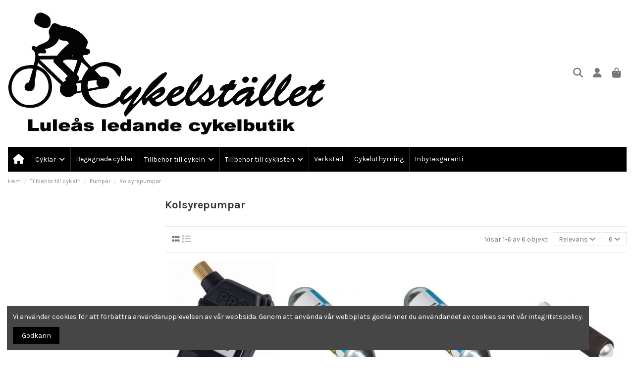

--- FILE ---
content_type: text/html; charset=utf-8
request_url: https://www.cykelstallet.com/156-kolsyrepumpar
body_size: 23766
content:
<!doctype html>
<html lang="sv">

<head>
    
        
  <meta charset="utf-8">


  <meta http-equiv="x-ua-compatible" content="ie=edge">



  


  
  



  <title>Kolsyrepumpar</title>
  
    
  
  
    
  
  <meta name="description" content="">
  <meta name="keywords" content="">
    
      <link rel="canonical" href="https://www.cykelstallet.com/156-kolsyrepumpar">    

  
      

  
     <script type="application/ld+json">
 {
   "@context": "https://schema.org",
   "@type": "Organization",
   "name" : "Cykelstället i Luleå AB",
   "url" : "https://www.cykelstallet.com/"
       ,"logo": {
       "@type": "ImageObject",
       "url":"https://www.cykelstallet.com/img/logo-1638969115.jpg"
     }
    }
</script>

<script type="application/ld+json">
  {
    "@context": "https://schema.org",
    "@type": "WebPage",
    "isPartOf": {
      "@type": "WebSite",
      "url":  "https://www.cykelstallet.com/",
      "name": "Cykelstället i Luleå AB"
    },
    "name": "Kolsyrepumpar",
    "url":  "https://www.cykelstallet.com/156-kolsyrepumpar"
  }
</script>


  <script type="application/ld+json">
    {
      "@context": "https://schema.org",
      "@type": "BreadcrumbList",
      "itemListElement": [
                  {
            "@type": "ListItem",
            "position": 1,
            "name": "Hem",
            "item": "https://www.cykelstallet.com/"
          },              {
            "@type": "ListItem",
            "position": 2,
            "name": "Tillbehör till cykeln",
            "item": "https://www.cykelstallet.com/29-tillbehoer-till-cykeln"
          },              {
            "@type": "ListItem",
            "position": 3,
            "name": "Pumpar",
            "item": "https://www.cykelstallet.com/68-pumpar"
          },              {
            "@type": "ListItem",
            "position": 4,
            "name": "Kolsyrepumpar",
            "item": "https://www.cykelstallet.com/156-kolsyrepumpar"
          }          ]
    }
  </script>


  

  
    <script type="application/ld+json">
  {
    "@context": "https://schema.org",
    "@type": "ItemList",
    "itemListElement": [
            {
        "@type": "ListItem",
        "position": 1,
        "name": "Däcktrycksmätare digital",
        "url": "https://www.cykelstallet.com/fotpumpar/158-dacktrycksmatare-digital-8717009376105.html"
      },          {
        "@type": "ListItem",
        "position": 2,
        "name": "Kolsyrepatron Pro 2-pack 16gram",
        "url": "https://www.cykelstallet.com/kolsyrepumpar/804-kolsyrepatron-pro-2-pack-16gram-8717009290999.html"
      },          {
        "@type": "ListItem",
        "position": 3,
        "name": "Kolsyrepatron Pro 2-pack 25gram",
        "url": "https://www.cykelstallet.com/kolsyrepumpar/803-kolsyrepatron-pro-2-pack-25gram-8717009349666.html"
      },          {
        "@type": "ListItem",
        "position": 4,
        "name": "Pump Zefal Co2 EZ Big Shot Black/Silver",
        "url": "https://www.cykelstallet.com/kolsyrepumpar/1915-pump-zefal-co2-ez-big-shot-black-silver-3420584051019.html"
      },          {
        "@type": "ListItem",
        "position": 5,
        "name": "Schwalbe Clik valve core kit Black",
        "url": "https://www.cykelstallet.com/fotpumpar/2520-schwalbe-clik-valve-core-kit-black-4026495951845.html"
      },          {
        "@type": "ListItem",
        "position": 6,
        "name": "Ryder elektrisk digital pump",
        "url": "https://www.cykelstallet.com/minipumpar/2727-ryder-elektrisk-digital-pump-6002128521386.html"
      }        ]
  }
</script>


  
    
  



    <meta property="og:title" content="Kolsyrepumpar"/>
    <meta property="og:url" content="https://www.cykelstallet.com/156-kolsyrepumpar"/>
    <meta property="og:site_name" content="Cykelstället i Luleå AB"/>
    <meta property="og:description" content="">
    <meta property="og:type" content="website">


            
          <meta property="og:image" content="https://www.cykelstallet.com/img/logo-1638969115.jpg" />
    
    





      <meta name="viewport" content="initial-scale=1,user-scalable=no,maximum-scale=1,width=device-width">
  




  <link rel="icon" type="image/vnd.microsoft.icon" href="https://www.cykelstallet.com/img/favicon.ico?1677230458">
  <link rel="shortcut icon" type="image/x-icon" href="https://www.cykelstallet.com/img/favicon.ico?1677230458">
    




    <link rel="stylesheet" href="https://www.cykelstallet.com/themes/warehouse/assets/css/theme.css?webversion=1.3" type="text/css" media="all">
  <link rel="stylesheet" href="https://www.cykelstallet.com/modules/blockreassurance/views/dist/front.css?webversion=1.3" type="text/css" media="all">
  <link rel="stylesheet" href="https://www.cykelstallet.com/modules/ps_socialfollow/views/css/ps_socialfollow.css?webversion=1.3" type="text/css" media="all">
  <link rel="stylesheet" href="https://www.cykelstallet.com/themes/warehouse/modules/ps_facetedsearch/views/dist/front.css?webversion=1.3" type="text/css" media="all">
  <link rel="stylesheet" href="https://www.cykelstallet.com/themes/warehouse/modules/productcomments/views/css/productcomments.css?webversion=1.3" type="text/css" media="all">
  <link rel="stylesheet" href="https://www.cykelstallet.com/js/jquery/ui/themes/base/minified/jquery-ui.min.css?webversion=1.3" type="text/css" media="all">
  <link rel="stylesheet" href="https://www.cykelstallet.com/js/jquery/ui/themes/base/minified/jquery.ui.theme.min.css?webversion=1.3" type="text/css" media="all">
  <link rel="stylesheet" href="https://www.cykelstallet.com/modules/iqitcookielaw/views/css/front.css?webversion=1.3" type="text/css" media="all">
  <link rel="stylesheet" href="https://www.cykelstallet.com/modules/iqitthemeeditor/views/css/custom_s_1.css?webversion=1.3" type="text/css" media="all">
  <link rel="stylesheet" href="https://www.cykelstallet.com/modules/iqitcompare/views/css/front.css?webversion=1.3" type="text/css" media="all">
  <link rel="stylesheet" href="https://www.cykelstallet.com/modules/iqitelementor/views/css/frontend.min.css?webversion=1.3" type="text/css" media="all">
  <link rel="stylesheet" href="https://www.cykelstallet.com/modules/iqitmegamenu/views/css/front.css?webversion=1.3" type="text/css" media="all">
  <link rel="stylesheet" href="https://www.cykelstallet.com/modules/iqitcookielaw/views/css/custom_s_1.css?webversion=1.3" type="text/css" media="all">
  <link rel="stylesheet" href="https://www.cykelstallet.com/modules/iqitmegamenu/views/css/iqitmegamenu_s_1.css?webversion=1.3" type="text/css" media="all">
  <link rel="stylesheet" href="https://www.cykelstallet.com/themes/warehousechild/assets/css/font-awesome/css/font-awesome.css?webversion=1.3" type="text/css" media="all">
  <link rel="stylesheet" href="https://www.cykelstallet.com/themes/warehousechild/assets/css/custom.css?webversion=1.3" type="text/css" media="all">




<link rel="preload" as="font"
      href="https://www.cykelstallet.com/themes/warehouse/assets/css/font-awesome/webfonts/fa-brands-400.woff2"
      type="font/woff2" crossorigin="anonymous">

<link rel="preload" as="font"
      href="https://www.cykelstallet.com/themes/warehouse/assets/css/font-awesome/webfonts/fa-regular-400.woff2"
      type="font/woff2" crossorigin="anonymous">

<link rel="preload" as="font"
      href="https://www.cykelstallet.com/themes/warehouse/assets/css/font-awesome/webfonts/fa-solid-900.woff2"
      type="font/woff2" crossorigin="anonymous">

<link rel="preload" as="font"
      href="https://www.cykelstallet.com/themes/warehouse/assets/css/font-awesome/webfonts/fa-brands-400.woff2"
      type="font/woff2" crossorigin="anonymous">


<link  rel="preload stylesheet"  as="style" href="https://www.cykelstallet.com/themes/warehouse/assets/css/font-awesome/css/font-awesome-preload.css?v=6.7.2"
       type="text/css" crossorigin="anonymous">





  

  <script>
        var elementorFrontendConfig = {"isEditMode":"","stretchedSectionContainer":"","instagramToken":"","is_rtl":false,"ajax_csfr_token_url":"https:\/\/www.cykelstallet.com\/module\/iqitelementor\/Actions?process=handleCsfrToken&ajax=1"};
        var iqitTheme = {"rm_sticky":"0","rm_breakpoint":0,"op_preloader":"0","cart_style":"floating","cart_confirmation":"modal","h_layout":"3","f_fixed":"","f_layout":"3","h_absolute":"0","h_sticky":"menu","hw_width":"inherit","mm_content":"panel","hm_submenu_width":"fullwidth-background","h_search_type":"full","pl_lazyload":true,"pl_infinity":false,"pl_rollover":true,"pl_crsl_autoplay":false,"pl_slider_ld":4,"pl_slider_d":3,"pl_slider_t":2,"pl_slider_p":2,"pp_thumbs":"bottom","pp_zoom":"inner","pp_image_layout":"carousel","pp_tabs":"tabh","pl_grid_qty":false};
        var iqitcompare = {"nbProducts":0};
        var iqitmegamenu = {"sticky":"false","containerSelector":"#wrapper > .container"};
        var prestashop = {"cart":{"products":[],"totals":{"total":{"type":"total","label":"Totalt:","amount":0,"value":"0,00\u00a0kr"},"total_including_tax":{"type":"total","label":"Summa (inkl. moms)","amount":0,"value":"0,00\u00a0kr"},"total_excluding_tax":{"type":"total","label":"Totalt (exkl. moms)","amount":0,"value":"0,00\u00a0kr"}},"subtotals":{"products":{"type":"products","label":"Delsumma","amount":0,"value":"0,00\u00a0kr"},"discounts":null,"shipping":{"type":"shipping","label":"Leverans","amount":0,"value":""},"tax":null},"products_count":0,"summary_string":"0 objekt","vouchers":{"allowed":0,"added":[]},"discounts":[],"minimalPurchase":0,"minimalPurchaseRequired":""},"currency":{"id":1,"name":"Svensk krona","iso_code":"SEK","iso_code_num":"752","sign":"kr"},"customer":{"lastname":null,"firstname":null,"email":null,"birthday":null,"newsletter":null,"newsletter_date_add":null,"optin":null,"website":null,"company":null,"siret":null,"ape":null,"is_logged":false,"gender":{"type":null,"name":null},"addresses":[]},"country":{"id_zone":"1","id_currency":"0","call_prefix":"46","iso_code":"SE","active":"1","contains_states":"0","need_identification_number":"0","need_zip_code":"1","zip_code_format":"NNN NN","display_tax_label":"1","name":"Sverige","id":18},"language":{"name":"Svenska (Swedish)","iso_code":"sv","locale":"sv-SE","language_code":"sv-se","active":"1","is_rtl":"0","date_format_lite":"Y-m-d","date_format_full":"Y-m-d H:i:s","id":2},"page":{"title":"","canonical":"https:\/\/www.cykelstallet.com\/156-kolsyrepumpar","meta":{"title":"Kolsyrepumpar","description":"","keywords":"","robots":"index"},"page_name":"category","body_classes":{"lang-sv":true,"lang-rtl":false,"country-SE":true,"currency-SEK":true,"layout-left-column":true,"page-category":true,"tax-display-enabled":true,"page-customer-account":false,"category-id-156":true,"category-Kolsyrepumpar":true,"category-id-parent-68":true,"category-depth-level-4":true},"admin_notifications":[],"password-policy":{"feedbacks":{"0":"Very weak","1":"Weak","2":"genomsnittlig","3":"Strong","4":"Very strong","Straight rows of keys are easy to guess":"Straight rows of keys are easy to guess","Short keyboard patterns are easy to guess":"Short keyboard patterns are easy to guess","Use a longer keyboard pattern with more turns":"Use a longer keyboard pattern with more turns","Repeats like \"aaa\" are easy to guess":"Repeats like \"aaa\" are easy to guess","Repeats like \"abcabcabc\" are only slightly harder to guess than \"abc\"":"Repeats like \"abcabcabc\" are only slightly harder to guess than \"abc\"","Sequences like abc or 6543 are easy to guess":"Sequences like \"abc\" or \"6543\" are easy to guess","Recent years are easy to guess":"Recent years are easy to guess","Dates are often easy to guess":"Dates are often easy to guess","This is a top-10 common password":"This is a top-10 common password","This is a top-100 common password":"This is a top-100 common password","This is a very common password":"This is a very common password","This is similar to a commonly used password":"This is similar to a commonly used password","A word by itself is easy to guess":"A word by itself is easy to guess","Names and surnames by themselves are easy to guess":"Names and surnames by themselves are easy to guess","Common names and surnames are easy to guess":"Common names and surnames are easy to guess","Use a few words, avoid common phrases":"Use a few words, avoid common phrases","No need for symbols, digits, or uppercase letters":"No need for symbols, digits, or uppercase letters","Avoid repeated words and characters":"Avoid repeated words and characters","Avoid sequences":"Avoid sequences","Avoid recent years":"Avoid recent years","Avoid years that are associated with you":"Avoid years that are associated with you","Avoid dates and years that are associated with you":"Avoid dates and years that are associated with you","Capitalization doesn't help very much":"Capitalization doesn't help very much","All-uppercase is almost as easy to guess as all-lowercase":"All-uppercase is almost as easy to guess as all-lowercase","Reversed words aren't much harder to guess":"Reversed words aren't much harder to guess","Predictable substitutions like '@' instead of 'a' don't help very much":"Predictable substitutions like \"@\" instead of \"a\" don't help very much","Add another word or two. Uncommon words are better.":"Add another word or two. Uncommon words are better."}}},"shop":{"name":"Cykelst\u00e4llet i Lule\u00e5 AB","logo":"https:\/\/www.cykelstallet.com\/img\/logo-1638969115.jpg","stores_icon":"https:\/\/www.cykelstallet.com\/img\/logo_stores.png","favicon":"https:\/\/www.cykelstallet.com\/img\/favicon.ico"},"core_js_public_path":"\/themes\/","urls":{"base_url":"https:\/\/www.cykelstallet.com\/","current_url":"https:\/\/www.cykelstallet.com\/156-kolsyrepumpar","shop_domain_url":"https:\/\/www.cykelstallet.com","img_ps_url":"https:\/\/www.cykelstallet.com\/img\/","img_cat_url":"https:\/\/www.cykelstallet.com\/img\/c\/","img_lang_url":"https:\/\/www.cykelstallet.com\/img\/l\/","img_prod_url":"https:\/\/www.cykelstallet.com\/img\/p\/","img_manu_url":"https:\/\/www.cykelstallet.com\/img\/m\/","img_sup_url":"https:\/\/www.cykelstallet.com\/img\/su\/","img_ship_url":"https:\/\/www.cykelstallet.com\/img\/s\/","img_store_url":"https:\/\/www.cykelstallet.com\/img\/st\/","img_col_url":"https:\/\/www.cykelstallet.com\/img\/co\/","img_url":"https:\/\/www.cykelstallet.com\/themes\/warehouse\/assets\/img\/","css_url":"https:\/\/www.cykelstallet.com\/themes\/warehouse\/assets\/css\/","js_url":"https:\/\/www.cykelstallet.com\/themes\/warehouse\/assets\/js\/","pic_url":"https:\/\/www.cykelstallet.com\/upload\/","theme_assets":"https:\/\/www.cykelstallet.com\/themes\/warehouse\/assets\/","theme_dir":"https:\/\/www.cykelstallet.com\/themes\/warehousechild\/","child_theme_assets":"https:\/\/www.cykelstallet.com\/themes\/warehousechild\/assets\/","child_img_url":"https:\/\/www.cykelstallet.com\/themes\/warehousechild\/assets\/img\/","child_css_url":"https:\/\/www.cykelstallet.com\/themes\/warehousechild\/assets\/css\/","child_js_url":"https:\/\/www.cykelstallet.com\/themes\/warehousechild\/assets\/js\/","pages":{"address":"https:\/\/www.cykelstallet.com\/adress","addresses":"https:\/\/www.cykelstallet.com\/adresser","authentication":"https:\/\/www.cykelstallet.com\/inloggning","manufacturer":"https:\/\/www.cykelstallet.com\/varum\u00e4rken","cart":"https:\/\/www.cykelstallet.com\/varukorg","category":"https:\/\/www.cykelstallet.com\/index.php?controller=category","cms":"https:\/\/www.cykelstallet.com\/index.php?controller=cms","contact":"https:\/\/www.cykelstallet.com\/kontakta-oss","discount":"https:\/\/www.cykelstallet.com\/rabatt","guest_tracking":"https:\/\/www.cykelstallet.com\/gastsparning","history":"https:\/\/www.cykelstallet.com\/bestallningshistorik","identity":"https:\/\/www.cykelstallet.com\/identitet","index":"https:\/\/www.cykelstallet.com\/","my_account":"https:\/\/www.cykelstallet.com\/mitt-konto","order_confirmation":"https:\/\/www.cykelstallet.com\/bestallningsbekraftelse","order_detail":"https:\/\/www.cykelstallet.com\/index.php?controller=order-detail","order_follow":"https:\/\/www.cykelstallet.com\/folj-bestallning","order":"https:\/\/www.cykelstallet.com\/bestallning","order_return":"https:\/\/www.cykelstallet.com\/index.php?controller=order-return","order_slip":"https:\/\/www.cykelstallet.com\/kreditering","pagenotfound":"https:\/\/www.cykelstallet.com\/sidan-hittades-inte","password":"https:\/\/www.cykelstallet.com\/aterst\u00e4llning-av-losenord","pdf_invoice":"https:\/\/www.cykelstallet.com\/index.php?controller=pdf-invoice","pdf_order_return":"https:\/\/www.cykelstallet.com\/index.php?controller=pdf-order-return","pdf_order_slip":"https:\/\/www.cykelstallet.com\/index.php?controller=pdf-order-slip","prices_drop":"https:\/\/www.cykelstallet.com\/prissankning","product":"https:\/\/www.cykelstallet.com\/index.php?controller=product","registration":"https:\/\/www.cykelstallet.com\/index.php?controller=registration","search":"https:\/\/www.cykelstallet.com\/sok","sitemap":"https:\/\/www.cykelstallet.com\/sitemap","stores":"https:\/\/www.cykelstallet.com\/butiker","supplier":"https:\/\/www.cykelstallet.com\/leverantor","new_products":"https:\/\/www.cykelstallet.com\/nya-produkter","brands":"https:\/\/www.cykelstallet.com\/varum\u00e4rken","register":"https:\/\/www.cykelstallet.com\/index.php?controller=registration","order_login":"https:\/\/www.cykelstallet.com\/bestallning?login=1"},"alternative_langs":[],"actions":{"logout":"https:\/\/www.cykelstallet.com\/?mylogout="},"no_picture_image":{"bySize":{"small_default":{"url":"https:\/\/www.cykelstallet.com\/img\/p\/sv-default-small_default.jpg","width":98,"height":127},"cart_default":{"url":"https:\/\/www.cykelstallet.com\/img\/p\/sv-default-cart_default.jpg","width":125,"height":162},"home_default":{"url":"https:\/\/www.cykelstallet.com\/img\/p\/sv-default-home_default.jpg","width":236,"height":305},"large_default":{"url":"https:\/\/www.cykelstallet.com\/img\/p\/sv-default-large_default.jpg","width":381,"height":492},"medium_default":{"url":"https:\/\/www.cykelstallet.com\/img\/p\/sv-default-medium_default.jpg","width":452,"height":584},"thickbox_default":{"url":"https:\/\/www.cykelstallet.com\/img\/p\/sv-default-thickbox_default.jpg","width":1100,"height":1422}},"small":{"url":"https:\/\/www.cykelstallet.com\/img\/p\/sv-default-small_default.jpg","width":98,"height":127},"medium":{"url":"https:\/\/www.cykelstallet.com\/img\/p\/sv-default-large_default.jpg","width":381,"height":492},"large":{"url":"https:\/\/www.cykelstallet.com\/img\/p\/sv-default-thickbox_default.jpg","width":1100,"height":1422},"legend":""}},"configuration":{"display_taxes_label":true,"display_prices_tax_incl":true,"is_catalog":false,"show_prices":true,"opt_in":{"partner":false},"quantity_discount":{"type":"discount","label":"M\u00e4ngdrabatt"},"voucher_enabled":0,"return_enabled":0},"field_required":[],"breadcrumb":{"links":[{"title":"Hem","url":"https:\/\/www.cykelstallet.com\/"},{"title":"Tillbeh\u00f6r till cykeln","url":"https:\/\/www.cykelstallet.com\/29-tillbehoer-till-cykeln"},{"title":"Pumpar","url":"https:\/\/www.cykelstallet.com\/68-pumpar"},{"title":"Kolsyrepumpar","url":"https:\/\/www.cykelstallet.com\/156-kolsyrepumpar"}],"count":4},"link":{"protocol_link":"https:\/\/","protocol_content":"https:\/\/"},"time":1768393135,"static_token":"7b69f653ea31c43d603d11cd2b47ef5b","token":"d7cce6aee7da3b7fe102fefa62492e35","debug":false};
        var psemailsubscription_subscription = "https:\/\/www.cykelstallet.com\/module\/ps_emailsubscription\/subscription";
        var psr_icon_color = "#F19D76";
      </script>



  <script async src="https://www.googletagmanager.com/gtag/js?id=UA-72362844-1"></script>
<script>
  window.dataLayer = window.dataLayer || [];
  function gtag(){dataLayer.push(arguments);}
  gtag('js', new Date());
  gtag(
    'config',
    'UA-72362844-1',
    {
      'debug_mode':false
                      }
  );
</script>




    
    
     <link href="https://fonts.googleapis.com/icon?family=Material+Icons" rel="stylesheet"> </head>

<body id="category" class="lang-sv country-se currency-sek layout-left-column page-category tax-display-enabled category-id-156 category-kolsyrepumpar category-id-parent-68 category-depth-level-4 body-desktop-header-style-w-3">


    




    


<main id="main-page-content"  >
    
            

    <header id="header" class="desktop-header-style-w-3">
        
            
  <div class="header-banner">
    
  </div>




            <nav class="header-nav">
        <div class="container">
    
        <div class="row justify-content-between">
            <div class="col col-auto col-md left-nav">
                                            <div class="block-iqitlinksmanager block-iqitlinksmanager-2 block-links-inline d-inline-block">
            <ul>
                                                            <li>
                            <a
                                    href="https://www.cykelstallet.com/content/1-koepvillkor"
                                    title=""                                                                >
                                Köpvillkor
                            </a>
                        </li>
                                                                                <li>
                            <a
                                    href="https://www.cykelstallet.com/content/2-integritetspolicy"
                                    title=""                                                                >
                                Integritetspolicy
                            </a>
                        </li>
                                                                                <li>
                            <a
                                    href="https://www.cykelstallet.com/content/category/1-hem"
                                    title=""                                                                >
                                Hem
                            </a>
                        </li>
                                                </ul>
        </div>
    
            </div>
            <div class="col col-auto center-nav text-center">
                
             </div>
            <div class="col col-auto col-md right-nav text-right">
                
             </div>
        </div>

                        </div>
            </nav>
        



<div id="desktop-header" class="desktop-header-style-3">
    
            
<div class="header-top">
    <div id="desktop-header-container" class="container">
        <div class="row align-items-center">
                            <div class="col col-auto col-header-left">
                    <div id="desktop_logo">
                                                    
  <a href="https://www.cykelstallet.com/">
    <img class="logo img-fluid"
         src="https://www.cykelstallet.com/img/logo-1638969115.jpg"
                  alt="Cykelstället i Luleå AB"
         width="641"
         height="246"
    >
  </a>

                                            </div>
                    
                </div>
                <div class="col col-header-center">
                                        
                </div>
                        <div class="col col-auto col-header-right">
                <div class="row no-gutters justify-content-end">
                                            <div id="header-search-btn" class="col col-auto position-relative header-btn-w header-search-btn-w ">
    <a data-toggle="dropdown" id="header-search-btn-drop"  class="header-btn header-search-btn" data-bs-display="static">
        <i class="fa fa-search fa-fw icon" aria-hidden="true"></i>
        <span class="title">Sök</span>
    </a>
        <div class="dropdown-menu-custom  dropdown-menu">
        <div class="dropdown-content modal-backdrop fullscreen-search">
            
<!-- Block search module TOP -->
<div id="search_widget" class="search-widget" data-search-controller-url="https://www.cykelstallet.com/module/iqitsearch/searchiqit">
    <form method="get" action="https://www.cykelstallet.com/module/iqitsearch/searchiqit">
        <div class="input-group">
            <input type="text" name="s" value="" data-all-text="Show all results"
                   data-blog-text="Blog post"
                   data-product-text="Product"
                   data-brands-text="Varumärke"
                   autocomplete="off" autocorrect="off" autocapitalize="off" spellcheck="false"
                   placeholder="Sök produkt" class="form-control form-search-control" />
            <button type="submit" class="search-btn" aria-label="Sök produkt">
                <i class="fa fa-search"></i>
            </button>
        </div>
    </form>
</div>
<!-- /Block search module TOP -->

            <div id="fullscreen-search-backdrop"></div>
        </div>
    </div>
    </div>
                    
                    
                                            <div id="header-user-btn" class="col col-auto header-btn-w header-user-btn-w">
            <a href="https://www.cykelstallet.com/inloggning?back=https%3A%2F%2Fwww.cykelstallet.com%2F156-kolsyrepumpar"
           title="Logga in på ditt kundkonto"
           rel="nofollow" class="header-btn header-user-btn">
            <i class="fa fa-user fa-fw icon" aria-hidden="true"></i>
            <span class="title">Logga in</span>
        </a>
    </div>









                                        

                    

                                            
                                                    <div id="ps-shoppingcart-wrapper" class="col col-auto">
    <div id="ps-shoppingcart"
         class="header-btn-w header-cart-btn-w ps-shoppingcart dropdown">
         <div id="blockcart" class="blockcart cart-preview"
         data-refresh-url="//www.cykelstallet.com/module/ps_shoppingcart/ajax">
        <a id="cart-toogle" class="cart-toogle header-btn header-cart-btn" data-bs-toggle="dropdown" data-bs-display="static" data-bs-auto-close="outside">
            <i class="fa fa-shopping-bag fa-fw icon" aria-hidden="true"><span class="cart-products-count-btn  d-none">0</span></i>
            <span class="info-wrapper">
            <span class="title">Varukorg</span>
            <span class="cart-toggle-details">
            <span class="text-faded cart-separator"> / </span>
                            Empty
                        </span>
            </span>
        </a>
        <div id="_desktop_blockcart-content" class="dropdown-menu-custom dropdown-menu">
    <div id="blockcart-content" class="blockcart-content" >
        <div class="cart-title">
            <span class="modal-title">Your cart</span>
            <button type="button" id="js-cart-close" class="close">
                <span>×</span>
            </button>
            <hr>
        </div>
                    <span class="no-items">Det finns inte fler produkter i din varukorg</span>
            </div>
</div> </div>




    </div>
</div>
                                                
                                    </div>
                
            </div>
            <div class="col-12">
                <div class="row">
                    
                </div>
            </div>
        </div>
    </div>
</div>
<div class="container iqit-megamenu-container"><div id="iqitmegamenu-wrapper" class="iqitmegamenu-wrapper iqitmegamenu-all">
	<div class="container container-iqitmegamenu">
		<div id="iqitmegamenu-horizontal" class="iqitmegamenu  clearfix" role="navigation">

						
			<nav id="cbp-hrmenu" class="cbp-hrmenu cbp-horizontal cbp-hrsub-narrow">
				<ul>
											<li id="cbp-hrmenu-tab-1"
							class="cbp-hrmenu-tab cbp-hrmenu-tab-1 cbp-onlyicon ">
							<a href="https://www.cykelstallet.com/" class="nav-link" 
										>
										

										<span class="cbp-tab-title"> <i
												class="icon fa fa-home cbp-mainlink-icon"></i>
											</span>
																			</a>
																</li>
												<li id="cbp-hrmenu-tab-2"
							class="cbp-hrmenu-tab cbp-hrmenu-tab-2  cbp-has-submeu">
							<a href="https://www.cykelstallet.com/3-cyklar" class="nav-link" 
										>
										

										<span class="cbp-tab-title">
											Cyklar											<i class="fa fa-angle-down cbp-submenu-aindicator"></i></span>
																			</a>
																			<div class="cbp-hrsub col-12">
											<div class="cbp-hrsub-inner">
												<div class="container iqitmegamenu-submenu-container">
													
																																													




<div class="row menu_row menu-element  first_rows menu-element-id-5">
                

                                                




    <div class="col-5 cbp-menu-column cbp-menu-element menu-element-id-7 ">
        <div class="cbp-menu-column-inner">
                        
                
                
                    
                                                    <ul class="cbp-links cbp-category-tree">
                                                                                                            <li class="cbp-hrsub-haslevel2">
                                            <div class="cbp-category-link-w">
                                                <a href="https://www.cykelstallet.com/5-barnjunior">Barn/Junior</a>

                                                                                                    
    <ul class="cbp-hrsub-level2"><li ><div class="cbp-category-link-w"><a href="https://www.cykelstallet.com/7-12-tum-80-100cm">12 tum 80-100cm</a></div></li><li ><div class="cbp-category-link-w"><a href="https://www.cykelstallet.com/8-16-tum-95-110cm">16 tum 95-110cm</a></div></li><li ><div class="cbp-category-link-w"><a href="https://www.cykelstallet.com/9-20-tum-105-140cm">20 tum 105-140cm</a></div></li><li ><div class="cbp-category-link-w"><a href="https://www.cykelstallet.com/10-24-tum-130-150cm">24 tum 130-150cm</a></div></li><li ><div class="cbp-category-link-w"><a href="https://www.cykelstallet.com/11-26-tum-150-165cm">26 tum 150-165cm</a></div></li></ul>

                                                                                            </div>
                                        </li>
                                                                                                                                                <li class="cbp-hrsub-haslevel2">
                                            <div class="cbp-category-link-w">
                                                <a href="https://www.cykelstallet.com/13-elcyklar">Elcyklar</a>

                                                                                                    
    <ul class="cbp-hrsub-level2"><li ><div class="cbp-category-link-w"><a href="https://www.cykelstallet.com/14-elcyklar">Elcyklar</a></div></li><li ><div class="cbp-category-link-w"><a href="https://www.cykelstallet.com/15-e-mtb">E-MTB</a></div></li></ul>

                                                                                            </div>
                                        </li>
                                                                                                                                                <li >
                                            <div class="cbp-category-link-w">
                                                <a href="https://www.cykelstallet.com/16-fatbike">Fatbike</a>

                                                                                            </div>
                                        </li>
                                                                                                                                                <li >
                                            <div class="cbp-category-link-w">
                                                <a href="https://www.cykelstallet.com/17-gravel">Gravel</a>

                                                                                            </div>
                                        </li>
                                                                                                                                                <li class="cbp-hrsub-haslevel2">
                                            <div class="cbp-category-link-w">
                                                <a href="https://www.cykelstallet.com/18-hybrid">Hybrid</a>

                                                                                                    
    <ul class="cbp-hrsub-level2"><li ><div class="cbp-category-link-w"><a href="https://www.cykelstallet.com/92-med-navvaexel">Med navväxel</a></div></li><li ><div class="cbp-category-link-w"><a href="https://www.cykelstallet.com/93-med-utanpaliggande-vaexlar">Med utanpåliggande växlar</a></div></li></ul>

                                                                                            </div>
                                        </li>
                                                                                                                                                <li >
                                            <div class="cbp-category-link-w">
                                                <a href="https://www.cykelstallet.com/19-landsvaeg">Landsväg</a>

                                                                                            </div>
                                        </li>
                                                                                                                                                <li class="cbp-hrsub-haslevel2">
                                            <div class="cbp-category-link-w">
                                                <a href="https://www.cykelstallet.com/20-mountainbike">Mountainbike</a>

                                                                                                    
    <ul class="cbp-hrsub-level2"><li ><div class="cbp-category-link-w"><a href="https://www.cykelstallet.com/21-hardtail">Hardtail</a></div></li><li ><div class="cbp-category-link-w"><a href="https://www.cykelstallet.com/22-heldaempad">Heldämpad</a></div></li></ul>

                                                                                            </div>
                                        </li>
                                                                                                                                                <li class="cbp-hrsub-haslevel2">
                                            <div class="cbp-category-link-w">
                                                <a href="https://www.cykelstallet.com/24-standard">Standard</a>

                                                                                                    
    <ul class="cbp-hrsub-level2"><li ><div class="cbp-category-link-w"><a href="https://www.cykelstallet.com/25-dam">Dam</a></div></li><li ><div class="cbp-category-link-w"><a href="https://www.cykelstallet.com/26-herr">Herr</a></div></li></ul>

                                                                                            </div>
                                        </li>
                                                                                                                                                <li >
                                            <div class="cbp-category-link-w">
                                                <a href="https://www.cykelstallet.com/27-trehjulingar">Trehjulingar</a>

                                                                                            </div>
                                        </li>
                                                                                                </ul>
                                            
                
            

            
            </div>    </div>
                            
                </div>
																													
																									</div>
											</div>
										</div>
																</li>
												<li id="cbp-hrmenu-tab-4"
							class="cbp-hrmenu-tab cbp-hrmenu-tab-4 ">
							<a href="https://www.cykelstallet.com/28-begagnade-cyklar" class="nav-link" 
										>
										

										<span class="cbp-tab-title">
											Begagnade cyklar</span>
																			</a>
																</li>
												<li id="cbp-hrmenu-tab-3"
							class="cbp-hrmenu-tab cbp-hrmenu-tab-3  cbp-has-submeu">
							<a href="https://www.cykelstallet.com/29-tillbehoer-till-cykeln" class="nav-link" 
										>
										

										<span class="cbp-tab-title">
											Tillbehör till cykeln											<i class="fa fa-angle-down cbp-submenu-aindicator"></i></span>
																			</a>
																			<div class="cbp-hrsub col-12">
											<div class="cbp-hrsub-inner">
												<div class="container iqitmegamenu-submenu-container">
													
																																													




<div class="row menu_row menu-element  first_rows menu-element-id-1">
                

                                                




    <div class="col-3 cbp-menu-column cbp-menu-element menu-element-id-2 ">
        <div class="cbp-menu-column-inner">
                        
                
                
                    
                                                    <ul class="cbp-links cbp-category-tree">
                                                                                                            <li >
                                            <div class="cbp-category-link-w">
                                                <a href="https://www.cykelstallet.com/241-axlar">Axlar</a>

                                                                                            </div>
                                        </li>
                                                                                                                                                <li >
                                            <div class="cbp-category-link-w">
                                                <a href="https://www.cykelstallet.com/31-backspeglar">Backspeglar</a>

                                                                                            </div>
                                        </li>
                                                                                                                                                <li >
                                            <div class="cbp-category-link-w">
                                                <a href="https://www.cykelstallet.com/33-bakvaexlar">Bakväxlar</a>

                                                                                            </div>
                                        </li>
                                                                                                                                                <li class="cbp-hrsub-haslevel2">
                                            <div class="cbp-category-link-w">
                                                <a href="https://www.cykelstallet.com/32-belysning">Belysning</a>

                                                                                                    
    <ul class="cbp-hrsub-level2"><li ><div class="cbp-category-link-w"><a href="https://www.cykelstallet.com/95-baklampor">Baklampor</a></div></li><li ><div class="cbp-category-link-w"><a href="https://www.cykelstallet.com/96-framlampor">Framlampor</a></div></li><li ><div class="cbp-category-link-w"><a href="https://www.cykelstallet.com/97-belysningsset">Belysningsset</a></div></li></ul>

                                                                                            </div>
                                        </li>
                                                                                                                                                <li >
                                            <div class="cbp-category-link-w">
                                                <a href="https://www.cykelstallet.com/34-barends">Barends</a>

                                                                                            </div>
                                        </li>
                                                                                                                                                <li >
                                            <div class="cbp-category-link-w">
                                                <a href="https://www.cykelstallet.com/35-barnsitsar">Barnsitsar</a>

                                                                                            </div>
                                        </li>
                                                                                                                                                <li >
                                            <div class="cbp-category-link-w">
                                                <a href="https://www.cykelstallet.com/36-batterier">Batterier</a>

                                                                                            </div>
                                        </li>
                                                                                                                                                <li >
                                            <div class="cbp-category-link-w">
                                                <a href="https://www.cykelstallet.com/257-bromsbelaegg">Bromsbelägg</a>

                                                                                            </div>
                                        </li>
                                                                                                                                                <li >
                                            <div class="cbp-category-link-w">
                                                <a href="https://www.cykelstallet.com/40-cykelhallare">Cykelhållare</a>

                                                                                            </div>
                                        </li>
                                                                                                                                                <li >
                                            <div class="cbp-category-link-w">
                                                <a href="https://www.cykelstallet.com/41-cykelkorgar">Cykelkorgar</a>

                                                                                            </div>
                                        </li>
                                                                                                                                                <li >
                                            <div class="cbp-category-link-w">
                                                <a href="https://www.cykelstallet.com/242-cykelvagnar-tillbehoer">Cykelvagnar &amp; Tillbehör</a>

                                                                                            </div>
                                        </li>
                                                                                                                                                <li >
                                            <div class="cbp-category-link-w">
                                                <a href="https://www.cykelstallet.com/42-datorer">Datorer</a>

                                                                                            </div>
                                        </li>
                                                                                                                                                <li class="cbp-hrsub-haslevel2">
                                            <div class="cbp-category-link-w">
                                                <a href="https://www.cykelstallet.com/43-dubbdaeck">Dubbdäck</a>

                                                                                                    
    <ul class="cbp-hrsub-level2"><li ><div class="cbp-category-link-w"><a href="https://www.cykelstallet.com/167-20tum">20tum</a></div></li><li ><div class="cbp-category-link-w"><a href="https://www.cykelstallet.com/166-24tum">24tum</a></div></li><li ><div class="cbp-category-link-w"><a href="https://www.cykelstallet.com/165-26tum">26tum</a></div></li><li ><div class="cbp-category-link-w"><a href="https://www.cykelstallet.com/164-275tum">27,5tum</a></div></li><li ><div class="cbp-category-link-w"><a href="https://www.cykelstallet.com/163-28tum">28tum</a></div></li><li ><div class="cbp-category-link-w"><a href="https://www.cykelstallet.com/151-29tum">29tum</a></div></li><li ><div class="cbp-category-link-w"><a href="https://www.cykelstallet.com/152-fatbike">Fatbike</a></div></li></ul>

                                                                                            </div>
                                        </li>
                                                                                                </ul>
                                            
                
            

            
            </div>    </div>
                                    




    <div class="col-3 cbp-menu-column cbp-menu-element menu-element-id-3 ">
        <div class="cbp-menu-column-inner">
                        
                
                
                    
                                                    <ul class="cbp-links cbp-category-tree">
                                                                                                            <li class="cbp-hrsub-haslevel2">
                                            <div class="cbp-category-link-w">
                                                <a href="https://www.cykelstallet.com/44-daeck">Däck</a>

                                                                                                    
    <ul class="cbp-hrsub-level2"><li ><div class="cbp-category-link-w"><a href="https://www.cykelstallet.com/199-12tum">12tum</a></div></li><li ><div class="cbp-category-link-w"><a href="https://www.cykelstallet.com/180-16tum">16tum</a></div></li><li ><div class="cbp-category-link-w"><a href="https://www.cykelstallet.com/200-20tum">20tum</a></div></li><li ><div class="cbp-category-link-w"><a href="https://www.cykelstallet.com/201-24tum">24tum</a></div></li><li ><div class="cbp-category-link-w"><a href="https://www.cykelstallet.com/202-26tum">26tum</a></div></li><li ><div class="cbp-category-link-w"><a href="https://www.cykelstallet.com/198-275tum-mountainbike">27,5tum Mountainbike</a></div></li><li ><div class="cbp-category-link-w"><a href="https://www.cykelstallet.com/203-27tum-standard">27tum Standard</a></div></li><li ><div class="cbp-category-link-w"><a href="https://www.cykelstallet.com/183-28tum-road">28tum Road</a></div></li><li ><div class="cbp-category-link-w"><a href="https://www.cykelstallet.com/204-28tum-standard">28tum Standard</a></div></li><li ><div class="cbp-category-link-w"><a href="https://www.cykelstallet.com/205-28tum-gravel">28tum Gravel</a></div></li><li ><div class="cbp-category-link-w"><a href="https://www.cykelstallet.com/197-29tum-mountainbike">29tum Mountainbike</a></div></li><li ><div class="cbp-category-link-w"><a href="https://www.cykelstallet.com/168-fatbike">Fatbike</a></div></li><li ><div class="cbp-category-link-w"><a href="https://www.cykelstallet.com/260-tubdaeck">Tubdäck</a></div></li></ul>

                                                                                            </div>
                                        </li>
                                                                                                                                                <li class="cbp-hrsub-haslevel2">
                                            <div class="cbp-category-link-w">
                                                <a href="https://www.cykelstallet.com/218-daempare">Dämpare</a>

                                                                                                    
    <ul class="cbp-hrsub-level2"><li ><div class="cbp-category-link-w"><a href="https://www.cykelstallet.com/232-framgafflar">Framgafflar</a></div></li><li  class="cbp-hrsub-haslevel3" ><div class="cbp-category-link-w"><a href="https://www.cykelstallet.com/219-servicekit-framgaffel">Servicekit Framgaffel</a>
    <ul class="cbp-hrsub-level2 cbp-hrsub-level3"><li ><div class="cbp-category-link-w"><a href="https://www.cykelstallet.com/220-fox">Fox</a></div></li><li ><div class="cbp-category-link-w"><a href="https://www.cykelstallet.com/221-rockshox">Rockshox</a></div></li></ul>
</div></li><li  class="cbp-hrsub-haslevel3" ><div class="cbp-category-link-w"><a href="https://www.cykelstallet.com/222-servicekit-bakdaempare">Servicekit Bakdämpare</a>
    <ul class="cbp-hrsub-level2 cbp-hrsub-level3"><li ><div class="cbp-category-link-w"><a href="https://www.cykelstallet.com/223-fox">Fox</a></div></li><li ><div class="cbp-category-link-w"><a href="https://www.cykelstallet.com/224-rockshox">Rockshox</a></div></li></ul>
</div></li><li ><div class="cbp-category-link-w"><a href="https://www.cykelstallet.com/238-servicekit-remote">Servicekit Remote</a></div></li><li ><div class="cbp-category-link-w"><a href="https://www.cykelstallet.com/231-olja-reservdelar-tillbehoer">Olja, Reservdelar &amp; Tillbehör</a></div></li></ul>

                                                                                            </div>
                                        </li>
                                                                                                                                                <li class="cbp-hrsub-haslevel2">
                                            <div class="cbp-category-link-w">
                                                <a href="https://www.cykelstallet.com/215-ebike">eBike</a>

                                                                                                    
    <ul class="cbp-hrsub-level2"><li ><div class="cbp-category-link-w"><a href="https://www.cykelstallet.com/216-laddare">Laddare</a></div></li><li ><div class="cbp-category-link-w"><a href="https://www.cykelstallet.com/217-tillbehoer-reservdelar">Tillbehör &amp; Reservdelar</a></div></li></ul>

                                                                                            </div>
                                        </li>
                                                                                                                                                <li >
                                            <div class="cbp-category-link-w">
                                                <a href="https://www.cykelstallet.com/45-flaskor-och-flaskstaell">Flaskor och flaskställ</a>

                                                                                            </div>
                                        </li>
                                                                                                                                                <li >
                                            <div class="cbp-category-link-w">
                                                <a href="https://www.cykelstallet.com/48-faelgband">Fälgband</a>

                                                                                            </div>
                                        </li>
                                                                                                                                                <li >
                                            <div class="cbp-category-link-w">
                                                <a href="https://www.cykelstallet.com/51-handtag">Handtag</a>

                                                                                            </div>
                                        </li>
                                                                                                                                                <li class="cbp-hrsub-haslevel2">
                                            <div class="cbp-category-link-w">
                                                <a href="https://www.cykelstallet.com/52-hjul">Hjul</a>

                                                                                                    
    <ul class="cbp-hrsub-level2"><li  class="cbp-hrsub-haslevel3" ><div class="cbp-category-link-w"><a href="https://www.cykelstallet.com/118-framhjul">Framhjul</a>
    <ul class="cbp-hrsub-level2 cbp-hrsub-level3"><li ><div class="cbp-category-link-w"><a href="https://www.cykelstallet.com/246-24-tum">24 tum</a></div></li><li ><div class="cbp-category-link-w"><a href="https://www.cykelstallet.com/247-26-tum">26 tum</a></div></li><li ><div class="cbp-category-link-w"><a href="https://www.cykelstallet.com/248-275-tum">27,5 tum</a></div></li><li ><div class="cbp-category-link-w"><a href="https://www.cykelstallet.com/249-28-tum">28 tum</a></div></li><li ><div class="cbp-category-link-w"><a href="https://www.cykelstallet.com/250-29-tum">29 tum</a></div></li></ul>
</div></li><li  class="cbp-hrsub-haslevel3" ><div class="cbp-category-link-w"><a href="https://www.cykelstallet.com/119-bakhjul">Bakhjul</a>
    <ul class="cbp-hrsub-level2 cbp-hrsub-level3"><li ><div class="cbp-category-link-w"><a href="https://www.cykelstallet.com/251-20-tum">20 tum</a></div></li><li ><div class="cbp-category-link-w"><a href="https://www.cykelstallet.com/252-24-tum">24 tum</a></div></li><li ><div class="cbp-category-link-w"><a href="https://www.cykelstallet.com/253-26-tum">26 tum</a></div></li><li ><div class="cbp-category-link-w"><a href="https://www.cykelstallet.com/254-275-tum">27,5 tum</a></div></li><li ><div class="cbp-category-link-w"><a href="https://www.cykelstallet.com/255-28-tum">28 tum</a></div></li><li ><div class="cbp-category-link-w"><a href="https://www.cykelstallet.com/256-29-tum">29 tum</a></div></li></ul>
</div></li></ul>

                                                                                            </div>
                                        </li>
                                                                                                                                                <li class="cbp-hrsub-haslevel2">
                                            <div class="cbp-category-link-w">
                                                <a href="https://www.cykelstallet.com/54-kassetter">Kassetter</a>

                                                                                                    
    <ul class="cbp-hrsub-level2"><li ><div class="cbp-category-link-w"><a href="https://www.cykelstallet.com/178-frikransar">Frikransar</a></div></li><li ><div class="cbp-category-link-w"><a href="https://www.cykelstallet.com/172-7-vaexlade">7-växlade</a></div></li><li ><div class="cbp-category-link-w"><a href="https://www.cykelstallet.com/173-8-vaexlade">8-växlade</a></div></li><li ><div class="cbp-category-link-w"><a href="https://www.cykelstallet.com/174-9-vaexlade">9-växlade</a></div></li><li ><div class="cbp-category-link-w"><a href="https://www.cykelstallet.com/175-10-vaexlade">10-växlade</a></div></li><li ><div class="cbp-category-link-w"><a href="https://www.cykelstallet.com/176-11-vaexlade">11-växlade</a></div></li><li ><div class="cbp-category-link-w"><a href="https://www.cykelstallet.com/177-12-vaexlade">12-växlade</a></div></li></ul>

                                                                                            </div>
                                        </li>
                                                                                                                                                <li >
                                            <div class="cbp-category-link-w">
                                                <a href="https://www.cykelstallet.com/55-kedjedrev">Kedjedrev</a>

                                                                                            </div>
                                        </li>
                                                                                                                                                <li >
                                            <div class="cbp-category-link-w">
                                                <a href="https://www.cykelstallet.com/57-kedjeskydd">Kedjeskydd</a>

                                                                                            </div>
                                        </li>
                                                                                                                                                <li class="cbp-hrsub-haslevel2">
                                            <div class="cbp-category-link-w">
                                                <a href="https://www.cykelstallet.com/58-kedjor">Kedjor</a>

                                                                                                    
    <ul class="cbp-hrsub-level2"><li ><div class="cbp-category-link-w"><a href="https://www.cykelstallet.com/131-fotbroms">Fotbroms</a></div></li><li ><div class="cbp-category-link-w"><a href="https://www.cykelstallet.com/132-6-vaexlade">6-växlade</a></div></li><li ><div class="cbp-category-link-w"><a href="https://www.cykelstallet.com/133-7-vaexlade">7-växlade</a></div></li><li ><div class="cbp-category-link-w"><a href="https://www.cykelstallet.com/134-8-vaexlade">8-växlade</a></div></li><li ><div class="cbp-category-link-w"><a href="https://www.cykelstallet.com/135-9-vaexlade">9-växlade</a></div></li><li ><div class="cbp-category-link-w"><a href="https://www.cykelstallet.com/136-10-vaexlade">10-växlade</a></div></li><li ><div class="cbp-category-link-w"><a href="https://www.cykelstallet.com/137-11-vaexlade">11-växlade</a></div></li><li ><div class="cbp-category-link-w"><a href="https://www.cykelstallet.com/138-12-vaexlade">12-växlade</a></div></li><li ><div class="cbp-category-link-w"><a href="https://www.cykelstallet.com/259-13-vaexlade">13-växlade</a></div></li></ul>

                                                                                            </div>
                                        </li>
                                                                                                                                                <li >
                                            <div class="cbp-category-link-w">
                                                <a href="https://www.cykelstallet.com/115-kedjelas">Kedjelås</a>

                                                                                            </div>
                                        </li>
                                                                                                                                                <li >
                                            <div class="cbp-category-link-w">
                                                <a href="https://www.cykelstallet.com/59-kjolskydd">Kjolskydd</a>

                                                                                            </div>
                                        </li>
                                                                                                </ul>
                                            
                
            

            
            </div>    </div>
                                    




    <div class="col-3 cbp-menu-column cbp-menu-element menu-element-id-4 ">
        <div class="cbp-menu-column-inner">
                        
                
                
                    
                                                    <ul class="cbp-links cbp-category-tree">
                                                                                                            <li class="cbp-hrsub-haslevel2">
                                            <div class="cbp-category-link-w">
                                                <a href="https://www.cykelstallet.com/61-las">Lås</a>

                                                                                                    
    <ul class="cbp-hrsub-level2"><li ><div class="cbp-category-link-w"><a href="https://www.cykelstallet.com/140-ramlas">Ramlås</a></div></li><li ><div class="cbp-category-link-w"><a href="https://www.cykelstallet.com/141-wirelas">Wirelås</a></div></li><li ><div class="cbp-category-link-w"><a href="https://www.cykelstallet.com/142-bygellas">Bygellås</a></div></li><li ><div class="cbp-category-link-w"><a href="https://www.cykelstallet.com/143-vikbara-las">Vikbara lås</a></div></li><li ><div class="cbp-category-link-w"><a href="https://www.cykelstallet.com/144-kaettinglas">Kättinglås</a></div></li><li ><div class="cbp-category-link-w"><a href="https://www.cykelstallet.com/148-godkaenda">Godkända</a></div></li></ul>

                                                                                            </div>
                                        </li>
                                                                                                                                                <li >
                                            <div class="cbp-category-link-w">
                                                <a href="https://www.cykelstallet.com/63-pakethallare">Pakethållare</a>

                                                                                            </div>
                                        </li>
                                                                                                                                                <li class="cbp-hrsub-haslevel2">
                                            <div class="cbp-category-link-w">
                                                <a href="https://www.cykelstallet.com/64-pedaler">Pedaler</a>

                                                                                                    
    <ul class="cbp-hrsub-level2"><li ><div class="cbp-category-link-w"><a href="https://www.cykelstallet.com/116-mountainbike">Mountainbike</a></div></li><li ><div class="cbp-category-link-w"><a href="https://www.cykelstallet.com/149-landsvaeg">Landsväg</a></div></li><li ><div class="cbp-category-link-w"><a href="https://www.cykelstallet.com/117-standard">Standard</a></div></li><li ><div class="cbp-category-link-w"><a href="https://www.cykelstallet.com/150-barnjunior">Barn/junior</a></div></li></ul>

                                                                                            </div>
                                        </li>
                                                                                                                                                <li >
                                            <div class="cbp-category-link-w">
                                                <a href="https://www.cykelstallet.com/67-pegs">Pegs</a>

                                                                                            </div>
                                        </li>
                                                                                                                                                <li class="cbp-hrsub-haslevel2">
                                            <div class="cbp-category-link-w">
                                                <a href="https://www.cykelstallet.com/68-pumpar">Pumpar</a>

                                                                                                    
    <ul class="cbp-hrsub-level2"><li ><div class="cbp-category-link-w"><a href="https://www.cykelstallet.com/153-fotpumpar">Fotpumpar</a></div></li><li ><div class="cbp-category-link-w"><a href="https://www.cykelstallet.com/154-minipumpar">Minipumpar</a></div></li><li ><div class="cbp-category-link-w"><a href="https://www.cykelstallet.com/156-kolsyrepumpar">Kolsyrepumpar</a></div></li><li ><div class="cbp-category-link-w"><a href="https://www.cykelstallet.com/155-daemparpumpar">Dämparpumpar</a></div></li></ul>

                                                                                            </div>
                                        </li>
                                                                                                                                                <li >
                                            <div class="cbp-category-link-w">
                                                <a href="https://www.cykelstallet.com/69-reflexer">Reflexer</a>

                                                                                            </div>
                                        </li>
                                                                                                                                                <li >
                                            <div class="cbp-category-link-w">
                                                <a href="https://www.cykelstallet.com/70-ringklockor">Ringklockor</a>

                                                                                            </div>
                                        </li>
                                                                                                                                                <li >
                                            <div class="cbp-category-link-w">
                                                <a href="https://www.cykelstallet.com/206-sadelklammor">Sadelklammor</a>

                                                                                            </div>
                                        </li>
                                                                                                                                                <li class="cbp-hrsub-haslevel2">
                                            <div class="cbp-category-link-w">
                                                <a href="https://www.cykelstallet.com/72-sadelstolpar-dropper-posts">Sadelstolpar &amp; Dropper posts</a>

                                                                                                    
    <ul class="cbp-hrsub-level2"><li ><div class="cbp-category-link-w"><a href="https://www.cykelstallet.com/209-dropper-posts">Dropper Posts</a></div></li><li ><div class="cbp-category-link-w"><a href="https://www.cykelstallet.com/210-sadelstolpar">Sadelstolpar</a></div></li><li ><div class="cbp-category-link-w"><a href="https://www.cykelstallet.com/233-servicekit-dropper-posts">Servicekit Dropper Posts</a></div></li></ul>

                                                                                            </div>
                                        </li>
                                                                                                                                                <li >
                                            <div class="cbp-category-link-w">
                                                <a href="https://www.cykelstallet.com/73-sadeloeverdrag">Sadelöverdrag</a>

                                                                                            </div>
                                        </li>
                                                                                                                                                <li >
                                            <div class="cbp-category-link-w">
                                                <a href="https://www.cykelstallet.com/74-sadlar">Sadlar</a>

                                                                                            </div>
                                        </li>
                                                                                                                                                <li class="cbp-hrsub-haslevel2">
                                            <div class="cbp-category-link-w">
                                                <a href="https://www.cykelstallet.com/75-skivbromsar-tillbehoer">Skivbromsar &amp; Tillbehör</a>

                                                                                                    
    <ul class="cbp-hrsub-level2"><li ><div class="cbp-category-link-w"><a href="https://www.cykelstallet.com/211-bromsskivor">Bromsskivor</a></div></li><li ><div class="cbp-category-link-w"><a href="https://www.cykelstallet.com/212-bromsolja">Bromsolja</a></div></li><li ><div class="cbp-category-link-w"><a href="https://www.cykelstallet.com/213-skivbromsar">Skivbromsar</a></div></li><li ><div class="cbp-category-link-w"><a href="https://www.cykelstallet.com/239-adapters">Adapters</a></div></li></ul>

                                                                                            </div>
                                        </li>
                                                                                                                                                <li class="cbp-hrsub-haslevel2">
                                            <div class="cbp-category-link-w">
                                                <a href="https://www.cykelstallet.com/79-skaermar">Skärmar</a>

                                                                                                    
    <ul class="cbp-hrsub-level2"><li ><div class="cbp-category-link-w"><a href="https://www.cykelstallet.com/160-bakskaermar">Bakskärmar</a></div></li><li ><div class="cbp-category-link-w"><a href="https://www.cykelstallet.com/161-framskaermar">Framskärmar</a></div></li><li ><div class="cbp-category-link-w"><a href="https://www.cykelstallet.com/162-skaermsatser">Skärmsatser</a></div></li><li ><div class="cbp-category-link-w"><a href="https://www.cykelstallet.com/185-skyddsfilm">Skyddsfilm</a></div></li></ul>

                                                                                            </div>
                                        </li>
                                                                                                </ul>
                                            
                
            

            
            </div>    </div>
                                    




    <div class="col-3 cbp-menu-column cbp-menu-element menu-element-id-5 ">
        <div class="cbp-menu-column-inner">
                        
                
                
                    
                                                    <ul class="cbp-links cbp-category-tree">
                                                                                                            <li class="cbp-hrsub-haslevel2">
                                            <div class="cbp-category-link-w">
                                                <a href="https://www.cykelstallet.com/80-slangar">Slangar</a>

                                                                                                    
    <ul class="cbp-hrsub-level2"><li ><div class="cbp-category-link-w"><a href="https://www.cykelstallet.com/190-10tum">10tum</a></div></li><li ><div class="cbp-category-link-w"><a href="https://www.cykelstallet.com/191-12tum">12tum</a></div></li><li ><div class="cbp-category-link-w"><a href="https://www.cykelstallet.com/192-14tum">14tum</a></div></li><li ><div class="cbp-category-link-w"><a href="https://www.cykelstallet.com/181-16tum">16tum</a></div></li><li ><div class="cbp-category-link-w"><a href="https://www.cykelstallet.com/196-17tum">17tum</a></div></li><li ><div class="cbp-category-link-w"><a href="https://www.cykelstallet.com/195-18tum">18tum</a></div></li><li ><div class="cbp-category-link-w"><a href="https://www.cykelstallet.com/193-20tum">20tum</a></div></li><li ><div class="cbp-category-link-w"><a href="https://www.cykelstallet.com/186-24tum">24tum</a></div></li><li ><div class="cbp-category-link-w"><a href="https://www.cykelstallet.com/194-26tum">26tum</a></div></li><li ><div class="cbp-category-link-w"><a href="https://www.cykelstallet.com/187-275tum">27,5tum</a></div></li><li ><div class="cbp-category-link-w"><a href="https://www.cykelstallet.com/188-28tum">28tum</a></div></li><li ><div class="cbp-category-link-w"><a href="https://www.cykelstallet.com/189-29tum">29tum</a></div></li></ul>

                                                                                            </div>
                                        </li>
                                                                                                                                                <li class="cbp-hrsub-haslevel2">
                                            <div class="cbp-category-link-w">
                                                <a href="https://www.cykelstallet.com/81-smoerjmedel-och-rengoering">Smörjmedel och rengöring</a>

                                                                                                    
    <ul class="cbp-hrsub-level2"><li ><div class="cbp-category-link-w"><a href="https://www.cykelstallet.com/145-step-1-clean">Step 1 Clean</a></div></li><li ><div class="cbp-category-link-w"><a href="https://www.cykelstallet.com/147-step-2-protect">Step 2 Protect</a></div></li><li ><div class="cbp-category-link-w"><a href="https://www.cykelstallet.com/146-step-3-lube">Step 3 Lube</a></div></li></ul>

                                                                                            </div>
                                        </li>
                                                                                                                                                <li >
                                            <div class="cbp-category-link-w">
                                                <a href="https://www.cykelstallet.com/85-styren-styrstammar">Styren &amp; Styrstammar</a>

                                                                                            </div>
                                        </li>
                                                                                                                                                <li >
                                            <div class="cbp-category-link-w">
                                                <a href="https://www.cykelstallet.com/84-styrband">Styrband</a>

                                                                                            </div>
                                        </li>
                                                                                                                                                <li >
                                            <div class="cbp-category-link-w">
                                                <a href="https://www.cykelstallet.com/244-styrlager">Styrlager</a>

                                                                                            </div>
                                        </li>
                                                                                                                                                <li >
                                            <div class="cbp-category-link-w">
                                                <a href="https://www.cykelstallet.com/86-stoed">Stöd</a>

                                                                                            </div>
                                        </li>
                                                                                                                                                <li >
                                            <div class="cbp-category-link-w">
                                                <a href="https://www.cykelstallet.com/88-tubeless">Tubeless</a>

                                                                                            </div>
                                        </li>
                                                                                                                                                <li >
                                            <div class="cbp-category-link-w">
                                                <a href="https://www.cykelstallet.com/243-vajer-hoelje">Vajer &amp; Hölje</a>

                                                                                            </div>
                                        </li>
                                                                                                                                                <li >
                                            <div class="cbp-category-link-w">
                                                <a href="https://www.cykelstallet.com/89-verktyg">Verktyg</a>

                                                                                            </div>
                                        </li>
                                                                                                                                                <li class="cbp-hrsub-haslevel2">
                                            <div class="cbp-category-link-w">
                                                <a href="https://www.cykelstallet.com/234-vevlager">Vevlager</a>

                                                                                                    
    <ul class="cbp-hrsub-level2"><li ><div class="cbp-category-link-w"><a href="https://www.cykelstallet.com/235-gaengade-bsa">Gängade BSA</a></div></li><li ><div class="cbp-category-link-w"><a href="https://www.cykelstallet.com/236-pressfit">PressFit</a></div></li><li ><div class="cbp-category-link-w"><a href="https://www.cykelstallet.com/240-skeppshult">Skeppshult</a></div></li><li ><div class="cbp-category-link-w"><a href="https://www.cykelstallet.com/237-oevrigt-reservdelar">Övrigt &amp; Reservdelar</a></div></li></ul>

                                                                                            </div>
                                        </li>
                                                                                                                                                <li >
                                            <div class="cbp-category-link-w">
                                                <a href="https://www.cykelstallet.com/245-vevpartier">Vevpartier</a>

                                                                                            </div>
                                        </li>
                                                                                                                                                <li class="cbp-hrsub-haslevel2">
                                            <div class="cbp-category-link-w">
                                                <a href="https://www.cykelstallet.com/90-vaeskor">Väskor</a>

                                                                                                    
    <ul class="cbp-hrsub-level2"><li ><div class="cbp-category-link-w"><a href="https://www.cykelstallet.com/170-transportvaeskor">Transportväskor</a></div></li><li ><div class="cbp-category-link-w"><a href="https://www.cykelstallet.com/171-vaeskor-foer-pakethallare">Väskor för pakethållare</a></div></li><li ><div class="cbp-category-link-w"><a href="https://www.cykelstallet.com/184-ramvaeskor">Ramväskor</a></div></li><li ><div class="cbp-category-link-w"><a href="https://www.cykelstallet.com/214-vaeskor">Väskor</a></div></li><li ><div class="cbp-category-link-w"><a href="https://www.cykelstallet.com/258-sadelvaeskor">Sadelväskor</a></div></li></ul>

                                                                                            </div>
                                        </li>
                                                                                                                                                <li >
                                            <div class="cbp-category-link-w">
                                                <a href="https://www.cykelstallet.com/182-vaexelreglage">Växelreglage</a>

                                                                                            </div>
                                        </li>
                                                                                                </ul>
                                            
                
            

            
            </div>    </div>
                            
                </div>
																													
																									</div>
											</div>
										</div>
																</li>
												<li id="cbp-hrmenu-tab-9"
							class="cbp-hrmenu-tab cbp-hrmenu-tab-9  cbp-has-submeu">
							<a href="https://www.cykelstallet.com/94-tillbehoer-till-cyklisten" class="nav-link" 
										>
										

										<span class="cbp-tab-title">
											Tillbehör till cyklisten											<i class="fa fa-angle-down cbp-submenu-aindicator"></i></span>
																			</a>
																			<div class="cbp-hrsub col-12">
											<div class="cbp-hrsub-inner">
												<div class="container iqitmegamenu-submenu-container">
													
																																													




<div class="row menu_row menu-element  first_rows menu-element-id-1">
                

                                                




    <div class="col-3 cbp-menu-column cbp-menu-element menu-element-id-2 ">
        <div class="cbp-menu-column-inner">
                        
                
                
                    
                                                    <ul class="cbp-links cbp-category-tree">
                                                                                                            <li >
                                            <div class="cbp-category-link-w">
                                                <a href="https://www.cykelstallet.com/98-armvaermare">Armvärmare</a>

                                                                                            </div>
                                        </li>
                                                                                                                                                <li >
                                            <div class="cbp-category-link-w">
                                                <a href="https://www.cykelstallet.com/99-benvaermare">Benvärmare</a>

                                                                                            </div>
                                        </li>
                                                                                                                                                <li >
                                            <div class="cbp-category-link-w">
                                                <a href="https://www.cykelstallet.com/112-boecker">Böcker</a>

                                                                                            </div>
                                        </li>
                                                                                                                                                <li >
                                            <div class="cbp-category-link-w">
                                                <a href="https://www.cykelstallet.com/100-glasoegon">Glasögon</a>

                                                                                            </div>
                                        </li>
                                                                                                </ul>
                                            
                
            

            
            </div>    </div>
                                    




    <div class="col-3 cbp-menu-column cbp-menu-element menu-element-id-3 ">
        <div class="cbp-menu-column-inner">
                        
                
                
                    
                                                    <ul class="cbp-links cbp-category-tree">
                                                                                                            <li class="cbp-hrsub-haslevel2">
                                            <div class="cbp-category-link-w">
                                                <a href="https://www.cykelstallet.com/101-handskar">Handskar</a>

                                                                                                    
    <ul class="cbp-hrsub-level2"><li ><div class="cbp-category-link-w"><a href="https://www.cykelstallet.com/128-langfingrade">Långfingrade</a></div></li><li ><div class="cbp-category-link-w"><a href="https://www.cykelstallet.com/129-kortfingrade">Kortfingrade</a></div></li><li ><div class="cbp-category-link-w"><a href="https://www.cykelstallet.com/130-fodrade">Fodrade</a></div></li></ul>

                                                                                            </div>
                                        </li>
                                                                                                                                                <li class="cbp-hrsub-haslevel2">
                                            <div class="cbp-category-link-w">
                                                <a href="https://www.cykelstallet.com/102-hjaelmar">Hjälmar</a>

                                                                                                    
    <ul class="cbp-hrsub-level2"><li ><div class="cbp-category-link-w"><a href="https://www.cykelstallet.com/123-mountainbikehjaelmar">Mountainbikehjälmar</a></div></li><li ><div class="cbp-category-link-w"><a href="https://www.cykelstallet.com/124-landsvaegshjaelmar">Landsvägshjälmar</a></div></li><li ><div class="cbp-category-link-w"><a href="https://www.cykelstallet.com/125-pendlarhjaelmar">Pendlarhjälmar</a></div></li><li ><div class="cbp-category-link-w"><a href="https://www.cykelstallet.com/126-barnjuniorhjaelmar">Barn/juniorhjälmar</a></div></li></ul>

                                                                                            </div>
                                        </li>
                                                                                                                                                <li class="cbp-hrsub-haslevel2">
                                            <div class="cbp-category-link-w">
                                                <a href="https://www.cykelstallet.com/103-klaeder">Kläder</a>

                                                                                                    
    <ul class="cbp-hrsub-level2"><li ><div class="cbp-category-link-w"><a href="https://www.cykelstallet.com/127-shorts">Shorts</a></div></li><li ><div class="cbp-category-link-w"><a href="https://www.cykelstallet.com/139-troejor">Tröjor</a></div></li><li ><div class="cbp-category-link-w"><a href="https://www.cykelstallet.com/169-jackor">Jackor</a></div></li></ul>

                                                                                            </div>
                                        </li>
                                                                                                                                                <li >
                                            <div class="cbp-category-link-w">
                                                <a href="https://www.cykelstallet.com/104-moessorkepsar">Mössor/kepsar</a>

                                                                                            </div>
                                        </li>
                                                                                                </ul>
                                            
                
            

            
            </div>    </div>
                                    




    <div class="col-3 cbp-menu-column cbp-menu-element menu-element-id-4 ">
        <div class="cbp-menu-column-inner">
                        
                
                
                    
                                                    <ul class="cbp-links cbp-category-tree">
                                                                                                            <li >
                                            <div class="cbp-category-link-w">
                                                <a href="https://www.cykelstallet.com/105-pedalklossar">Pedalklossar</a>

                                                                                            </div>
                                        </li>
                                                                                                                                                <li >
                                            <div class="cbp-category-link-w">
                                                <a href="https://www.cykelstallet.com/106-ryggsaeckar">Ryggsäckar</a>

                                                                                            </div>
                                        </li>
                                                                                                                                                <li class="cbp-hrsub-haslevel2">
                                            <div class="cbp-category-link-w">
                                                <a href="https://www.cykelstallet.com/107-skor">Skor</a>

                                                                                                    
    <ul class="cbp-hrsub-level2"><li ><div class="cbp-category-link-w"><a href="https://www.cykelstallet.com/120-mountainbikeskor">Mountainbikeskor</a></div></li><li ><div class="cbp-category-link-w"><a href="https://www.cykelstallet.com/121-spinningskor">Spinningskor</a></div></li><li ><div class="cbp-category-link-w"><a href="https://www.cykelstallet.com/122-landsvaegsskor">Landsvägsskor</a></div></li></ul>

                                                                                            </div>
                                        </li>
                                                                                                                                                <li >
                                            <div class="cbp-category-link-w">
                                                <a href="https://www.cykelstallet.com/108-skooeverdrag">Skoöverdrag</a>

                                                                                            </div>
                                        </li>
                                                                                                </ul>
                                            
                
            

            
            </div>    </div>
                                    




    <div class="col-3 cbp-menu-column cbp-menu-element menu-element-id-5 ">
        <div class="cbp-menu-column-inner">
                        
                
                
                    
                                                    <ul class="cbp-links cbp-category-tree">
                                                                                                            <li class="cbp-hrsub-haslevel2">
                                            <div class="cbp-category-link-w">
                                                <a href="https://www.cykelstallet.com/109-skyddsutrustning">Skyddsutrustning</a>

                                                                                                    
    <ul class="cbp-hrsub-level2"><li ><div class="cbp-category-link-w"><a href="https://www.cykelstallet.com/157-armbagsskydd">Armbågsskydd</a></div></li><li ><div class="cbp-category-link-w"><a href="https://www.cykelstallet.com/158-knaeskydd">Knäskydd</a></div></li><li ><div class="cbp-category-link-w"><a href="https://www.cykelstallet.com/159-ryggskyddvaestar">Ryggskydd/västar</a></div></li></ul>

                                                                                            </div>
                                        </li>
                                                                                                                                                <li >
                                            <div class="cbp-category-link-w">
                                                <a href="https://www.cykelstallet.com/110-strumpor">Strumpor</a>

                                                                                            </div>
                                        </li>
                                                                                                                                                <li >
                                            <div class="cbp-category-link-w">
                                                <a href="https://www.cykelstallet.com/111-trainers">Trainers</a>

                                                                                            </div>
                                        </li>
                                                                                                </ul>
                                            
                
            

            
            </div>    </div>
                            
                </div>
																													
																									</div>
											</div>
										</div>
																</li>
												<li id="cbp-hrmenu-tab-11"
							class="cbp-hrmenu-tab cbp-hrmenu-tab-11 ">
							<a href="https://www.cykelstallet.com/content/8-verkstad" class="nav-link" 
										>
										

										<span class="cbp-tab-title">
											Verkstad</span>
																			</a>
																</li>
												<li id="cbp-hrmenu-tab-7"
							class="cbp-hrmenu-tab cbp-hrmenu-tab-7 ">
							<a href="https://www.cykelstallet.com/content/9-cykeluthyrning" class="nav-link" 
										>
										

										<span class="cbp-tab-title">
											Cykeluthyrning</span>
																			</a>
																</li>
												<li id="cbp-hrmenu-tab-10"
							class="cbp-hrmenu-tab cbp-hrmenu-tab-10 ">
							<a href="https://www.cykelstallet.com/content/11-inbytesgaranti" class="nav-link" 
										>
										

										<span class="cbp-tab-title">
											Inbytesgaranti</span>
																			</a>
																</li>
											</ul>
				</nav>
			</div>
		</div>
		<div id="sticky-cart-wrapper"></div>
	</div>

		<div id="_desktop_iqitmegamenu-mobile">
		<div id="iqitmegamenu-mobile"
			class="mobile-menu js-mobile-menu  d-flex flex-column">

			<div class="mm-panel__header  mobile-menu__header-wrapper px-2 py-2">
				<div class="mobile-menu__header js-mobile-menu__header">

					<button type="button" class="mobile-menu__back-btn js-mobile-menu__back-btn btn">
						<span aria-hidden="true" class="fa fa-angle-left  align-middle mr-4"></span>
						<span class="mobile-menu__title js-mobile-menu__title paragraph-p1 align-middle"></span>
					</button>
					
				</div>
				<button type="button" class="btn btn-icon mobile-menu__close js-mobile-menu__close" aria-label="Close"
					data-toggle="dropdown">
					<span aria-hidden="true" class="fa fa-times"></span>
				</button>
			</div>

			<div class="position-relative mobile-menu__content flex-grow-1 mx-c16 my-c24 ">
				<ul
					class=" w-100  m-0 mm-panel__scroller mobile-menu__scroller px-4 py-4">
					<li class="mobile-menu__above-content"></li>
													



	
	<li class="mobile-menu__tab  d-flex align-items-center  js-mobile-menu__tab"><a  href="https://www.cykelstallet.com/"  class="flex-fill mobile-menu__link"><span class="js-mobile-menu__tab-title">Hem</span></a></li><li class="mobile-menu__tab  d-flex align-items-center   mobile-menu__tab--has-submenu js-mobile-menu__tab--has-submenu js-mobile-menu__tab"><a  href="https://www.cykelstallet.com/3-cyklar"  class="flex-fill mobile-menu__link js-mobile-menu__link--has-submenu "><span class="js-mobile-menu__tab-title">Cyklar</span></a><span class="mobile-menu__arrow js-mobile-menu__link--has-submenu"><i class="fa fa-angle-right expand-icon" aria-hidden="true"></i></span>
	<ul class="mobile-menu__submenu mobile-menu__submenu--panel js-mobile-menu__submenu position-absolute w-100 h-100  m-0 mm-panel__scroller px-4 py-4"><li class="mobile-menu__tab  d-flex align-items-center   mobile-menu__tab--has-submenu js-mobile-menu__tab--has-submenu js-mobile-menu__tab"><a  href="https://www.cykelstallet.com/5-barnjunior"  class="flex-fill mobile-menu__link js-mobile-menu__link--has-submenu "><span class="js-mobile-menu__tab-title">Barn/Junior</span></a><span class="mobile-menu__arrow js-mobile-menu__link--has-submenu"><i class="fa fa-angle-right expand-icon" aria-hidden="true"></i></span>
	<ul class="mobile-menu__submenu mobile-menu__submenu--panel js-mobile-menu__submenu position-absolute w-100 h-100  m-0 mm-panel__scroller px-4 py-4"><li class="mobile-menu__tab  d-flex align-items-center  js-mobile-menu__tab"><a  href="https://www.cykelstallet.com/7-12-tum-80-100cm"  class="flex-fill mobile-menu__link"><span class="js-mobile-menu__tab-title">12 tum 80-100cm</span></a></li><li class="mobile-menu__tab  d-flex align-items-center  js-mobile-menu__tab"><a  href="https://www.cykelstallet.com/8-16-tum-95-110cm"  class="flex-fill mobile-menu__link"><span class="js-mobile-menu__tab-title">16 tum 95-110cm</span></a></li><li class="mobile-menu__tab  d-flex align-items-center  js-mobile-menu__tab"><a  href="https://www.cykelstallet.com/9-20-tum-105-140cm"  class="flex-fill mobile-menu__link"><span class="js-mobile-menu__tab-title">20 tum 105-140cm</span></a></li><li class="mobile-menu__tab  d-flex align-items-center  js-mobile-menu__tab"><a  href="https://www.cykelstallet.com/10-24-tum-130-150cm"  class="flex-fill mobile-menu__link"><span class="js-mobile-menu__tab-title">24 tum 130-150cm</span></a></li><li class="mobile-menu__tab  d-flex align-items-center  js-mobile-menu__tab"><a  href="https://www.cykelstallet.com/11-26-tum-150-165cm"  class="flex-fill mobile-menu__link"><span class="js-mobile-menu__tab-title">26 tum 150-165cm</span></a></li></ul></li><li class="mobile-menu__tab  d-flex align-items-center   mobile-menu__tab--has-submenu js-mobile-menu__tab--has-submenu js-mobile-menu__tab"><a  href="https://www.cykelstallet.com/13-elcyklar"  class="flex-fill mobile-menu__link js-mobile-menu__link--has-submenu "><span class="js-mobile-menu__tab-title">Elcyklar</span></a><span class="mobile-menu__arrow js-mobile-menu__link--has-submenu"><i class="fa fa-angle-right expand-icon" aria-hidden="true"></i></span>
	<ul class="mobile-menu__submenu mobile-menu__submenu--panel js-mobile-menu__submenu position-absolute w-100 h-100  m-0 mm-panel__scroller px-4 py-4"><li class="mobile-menu__tab  d-flex align-items-center  js-mobile-menu__tab"><a  href="https://www.cykelstallet.com/14-elcyklar"  class="flex-fill mobile-menu__link"><span class="js-mobile-menu__tab-title">Elcyklar</span></a></li><li class="mobile-menu__tab  d-flex align-items-center  js-mobile-menu__tab"><a  href="https://www.cykelstallet.com/15-e-mtb"  class="flex-fill mobile-menu__link"><span class="js-mobile-menu__tab-title">E-MTB</span></a></li></ul></li><li class="mobile-menu__tab  d-flex align-items-center  js-mobile-menu__tab"><a  href="https://www.cykelstallet.com/16-fatbike"  class="flex-fill mobile-menu__link"><span class="js-mobile-menu__tab-title">Fatbike</span></a></li><li class="mobile-menu__tab  d-flex align-items-center  js-mobile-menu__tab"><a  href="https://www.cykelstallet.com/17-gravel"  class="flex-fill mobile-menu__link"><span class="js-mobile-menu__tab-title">Gravel</span></a></li><li class="mobile-menu__tab  d-flex align-items-center   mobile-menu__tab--has-submenu js-mobile-menu__tab--has-submenu js-mobile-menu__tab"><a  href="https://www.cykelstallet.com/18-hybrid"  class="flex-fill mobile-menu__link js-mobile-menu__link--has-submenu "><span class="js-mobile-menu__tab-title">Hybrid</span></a><span class="mobile-menu__arrow js-mobile-menu__link--has-submenu"><i class="fa fa-angle-right expand-icon" aria-hidden="true"></i></span>
	<ul class="mobile-menu__submenu mobile-menu__submenu--panel js-mobile-menu__submenu position-absolute w-100 h-100  m-0 mm-panel__scroller px-4 py-4"><li class="mobile-menu__tab  d-flex align-items-center  js-mobile-menu__tab"><a  href="https://www.cykelstallet.com/92-med-navvaexel"  class="flex-fill mobile-menu__link"><span class="js-mobile-menu__tab-title">Med navväxel</span></a></li><li class="mobile-menu__tab  d-flex align-items-center  js-mobile-menu__tab"><a  href="https://www.cykelstallet.com/93-med-utanpaliggande-vaexlar"  class="flex-fill mobile-menu__link"><span class="js-mobile-menu__tab-title">Med utanpåliggande växlar</span></a></li></ul></li><li class="mobile-menu__tab  d-flex align-items-center  js-mobile-menu__tab"><a  href="https://www.cykelstallet.com/19-landsvaeg"  class="flex-fill mobile-menu__link"><span class="js-mobile-menu__tab-title">Landsväg</span></a></li><li class="mobile-menu__tab  d-flex align-items-center   mobile-menu__tab--has-submenu js-mobile-menu__tab--has-submenu js-mobile-menu__tab"><a  href="https://www.cykelstallet.com/20-mountainbike"  class="flex-fill mobile-menu__link js-mobile-menu__link--has-submenu "><span class="js-mobile-menu__tab-title">Mountainbike</span></a><span class="mobile-menu__arrow js-mobile-menu__link--has-submenu"><i class="fa fa-angle-right expand-icon" aria-hidden="true"></i></span>
	<ul class="mobile-menu__submenu mobile-menu__submenu--panel js-mobile-menu__submenu position-absolute w-100 h-100  m-0 mm-panel__scroller px-4 py-4"><li class="mobile-menu__tab  d-flex align-items-center  js-mobile-menu__tab"><a  href="https://www.cykelstallet.com/21-hardtail"  class="flex-fill mobile-menu__link"><span class="js-mobile-menu__tab-title">Hardtail</span></a></li><li class="mobile-menu__tab  d-flex align-items-center  js-mobile-menu__tab"><a  href="https://www.cykelstallet.com/22-heldaempad"  class="flex-fill mobile-menu__link"><span class="js-mobile-menu__tab-title">Heldämpad</span></a></li></ul></li><li class="mobile-menu__tab  d-flex align-items-center   mobile-menu__tab--has-submenu js-mobile-menu__tab--has-submenu js-mobile-menu__tab"><a  href="https://www.cykelstallet.com/24-standard"  class="flex-fill mobile-menu__link js-mobile-menu__link--has-submenu "><span class="js-mobile-menu__tab-title">Standard</span></a><span class="mobile-menu__arrow js-mobile-menu__link--has-submenu"><i class="fa fa-angle-right expand-icon" aria-hidden="true"></i></span>
	<ul class="mobile-menu__submenu mobile-menu__submenu--panel js-mobile-menu__submenu position-absolute w-100 h-100  m-0 mm-panel__scroller px-4 py-4"><li class="mobile-menu__tab  d-flex align-items-center  js-mobile-menu__tab"><a  href="https://www.cykelstallet.com/25-dam"  class="flex-fill mobile-menu__link"><span class="js-mobile-menu__tab-title">Dam</span></a></li><li class="mobile-menu__tab  d-flex align-items-center  js-mobile-menu__tab"><a  href="https://www.cykelstallet.com/26-herr"  class="flex-fill mobile-menu__link"><span class="js-mobile-menu__tab-title">Herr</span></a></li></ul></li><li class="mobile-menu__tab  d-flex align-items-center  js-mobile-menu__tab"><a  href="https://www.cykelstallet.com/27-trehjulingar"  class="flex-fill mobile-menu__link"><span class="js-mobile-menu__tab-title">Trehjulingar</span></a></li></ul></li><li class="mobile-menu__tab  d-flex align-items-center  js-mobile-menu__tab"><a  href="https://www.cykelstallet.com/28-begagnade-cyklar"  class="flex-fill mobile-menu__link"><span class="js-mobile-menu__tab-title">Begagnade cyklar</span></a></li><li class="mobile-menu__tab  d-flex align-items-center   mobile-menu__tab--has-submenu js-mobile-menu__tab--has-submenu js-mobile-menu__tab"><a  href="https://www.cykelstallet.com/29-tillbehoer-till-cykeln"  class="flex-fill mobile-menu__link js-mobile-menu__link--has-submenu "><span class="js-mobile-menu__tab-title">Tillbehör till cykeln</span></a><span class="mobile-menu__arrow js-mobile-menu__link--has-submenu"><i class="fa fa-angle-right expand-icon" aria-hidden="true"></i></span>
	<ul class="mobile-menu__submenu mobile-menu__submenu--panel js-mobile-menu__submenu position-absolute w-100 h-100  m-0 mm-panel__scroller px-4 py-4"><li class="mobile-menu__tab  d-flex align-items-center  js-mobile-menu__tab"><a  href="https://www.cykelstallet.com/241-axlar"  class="flex-fill mobile-menu__link"><span class="js-mobile-menu__tab-title">Axlar</span></a></li><li class="mobile-menu__tab  d-flex align-items-center  js-mobile-menu__tab"><a  href="https://www.cykelstallet.com/31-backspeglar"  class="flex-fill mobile-menu__link"><span class="js-mobile-menu__tab-title">Backspeglar</span></a></li><li class="mobile-menu__tab  d-flex align-items-center  js-mobile-menu__tab"><a  href="https://www.cykelstallet.com/33-bakvaexlar"  class="flex-fill mobile-menu__link"><span class="js-mobile-menu__tab-title">Bakväxlar</span></a></li><li class="mobile-menu__tab  d-flex align-items-center   mobile-menu__tab--has-submenu js-mobile-menu__tab--has-submenu js-mobile-menu__tab"><a  href="https://www.cykelstallet.com/32-belysning"  class="flex-fill mobile-menu__link js-mobile-menu__link--has-submenu "><span class="js-mobile-menu__tab-title">Belysning</span></a><span class="mobile-menu__arrow js-mobile-menu__link--has-submenu"><i class="fa fa-angle-right expand-icon" aria-hidden="true"></i></span>
	<ul class="mobile-menu__submenu mobile-menu__submenu--panel js-mobile-menu__submenu position-absolute w-100 h-100  m-0 mm-panel__scroller px-4 py-4"><li class="mobile-menu__tab  d-flex align-items-center  js-mobile-menu__tab"><a  href="https://www.cykelstallet.com/95-baklampor"  class="flex-fill mobile-menu__link"><span class="js-mobile-menu__tab-title">Baklampor</span></a></li><li class="mobile-menu__tab  d-flex align-items-center  js-mobile-menu__tab"><a  href="https://www.cykelstallet.com/96-framlampor"  class="flex-fill mobile-menu__link"><span class="js-mobile-menu__tab-title">Framlampor</span></a></li><li class="mobile-menu__tab  d-flex align-items-center  js-mobile-menu__tab"><a  href="https://www.cykelstallet.com/97-belysningsset"  class="flex-fill mobile-menu__link"><span class="js-mobile-menu__tab-title">Belysningsset</span></a></li></ul></li><li class="mobile-menu__tab  d-flex align-items-center  js-mobile-menu__tab"><a  href="https://www.cykelstallet.com/34-barends"  class="flex-fill mobile-menu__link"><span class="js-mobile-menu__tab-title">Barends</span></a></li><li class="mobile-menu__tab  d-flex align-items-center  js-mobile-menu__tab"><a  href="https://www.cykelstallet.com/35-barnsitsar"  class="flex-fill mobile-menu__link"><span class="js-mobile-menu__tab-title">Barnsitsar</span></a></li><li class="mobile-menu__tab  d-flex align-items-center  js-mobile-menu__tab"><a  href="https://www.cykelstallet.com/36-batterier"  class="flex-fill mobile-menu__link"><span class="js-mobile-menu__tab-title">Batterier</span></a></li><li class="mobile-menu__tab  d-flex align-items-center  js-mobile-menu__tab"><a  href="https://www.cykelstallet.com/113-batteriladdare"  class="flex-fill mobile-menu__link"><span class="js-mobile-menu__tab-title">Batteriladdare</span></a></li><li class="mobile-menu__tab  d-flex align-items-center  js-mobile-menu__tab"><a  href="https://www.cykelstallet.com/257-bromsbelaegg"  class="flex-fill mobile-menu__link"><span class="js-mobile-menu__tab-title">Bromsbelägg</span></a></li><li class="mobile-menu__tab  d-flex align-items-center  js-mobile-menu__tab"><a  href="https://www.cykelstallet.com/40-cykelhallare"  class="flex-fill mobile-menu__link"><span class="js-mobile-menu__tab-title">Cykelhållare</span></a></li><li class="mobile-menu__tab  d-flex align-items-center  js-mobile-menu__tab"><a  href="https://www.cykelstallet.com/41-cykelkorgar"  class="flex-fill mobile-menu__link"><span class="js-mobile-menu__tab-title">Cykelkorgar</span></a></li><li class="mobile-menu__tab  d-flex align-items-center  js-mobile-menu__tab"><a  href="https://www.cykelstallet.com/242-cykelvagnar-tillbehoer"  class="flex-fill mobile-menu__link"><span class="js-mobile-menu__tab-title">Cykelvagnar &amp; Tillbehör</span></a></li><li class="mobile-menu__tab  d-flex align-items-center  js-mobile-menu__tab"><a  href="https://www.cykelstallet.com/42-datorer"  class="flex-fill mobile-menu__link"><span class="js-mobile-menu__tab-title">Datorer</span></a></li><li class="mobile-menu__tab  d-flex align-items-center   mobile-menu__tab--has-submenu js-mobile-menu__tab--has-submenu js-mobile-menu__tab"><a  href="https://www.cykelstallet.com/43-dubbdaeck"  class="flex-fill mobile-menu__link js-mobile-menu__link--has-submenu "><span class="js-mobile-menu__tab-title">Dubbdäck</span></a><span class="mobile-menu__arrow js-mobile-menu__link--has-submenu"><i class="fa fa-angle-right expand-icon" aria-hidden="true"></i></span>
	<ul class="mobile-menu__submenu mobile-menu__submenu--panel js-mobile-menu__submenu position-absolute w-100 h-100  m-0 mm-panel__scroller px-4 py-4"><li class="mobile-menu__tab  d-flex align-items-center  js-mobile-menu__tab"><a  href="https://www.cykelstallet.com/167-20tum"  class="flex-fill mobile-menu__link"><span class="js-mobile-menu__tab-title">20tum</span></a></li><li class="mobile-menu__tab  d-flex align-items-center  js-mobile-menu__tab"><a  href="https://www.cykelstallet.com/166-24tum"  class="flex-fill mobile-menu__link"><span class="js-mobile-menu__tab-title">24tum</span></a></li><li class="mobile-menu__tab  d-flex align-items-center  js-mobile-menu__tab"><a  href="https://www.cykelstallet.com/165-26tum"  class="flex-fill mobile-menu__link"><span class="js-mobile-menu__tab-title">26tum</span></a></li><li class="mobile-menu__tab  d-flex align-items-center  js-mobile-menu__tab"><a  href="https://www.cykelstallet.com/164-275tum"  class="flex-fill mobile-menu__link"><span class="js-mobile-menu__tab-title">27,5tum</span></a></li><li class="mobile-menu__tab  d-flex align-items-center  js-mobile-menu__tab"><a  href="https://www.cykelstallet.com/163-28tum"  class="flex-fill mobile-menu__link"><span class="js-mobile-menu__tab-title">28tum</span></a></li><li class="mobile-menu__tab  d-flex align-items-center  js-mobile-menu__tab"><a  href="https://www.cykelstallet.com/151-29tum"  class="flex-fill mobile-menu__link"><span class="js-mobile-menu__tab-title">29tum</span></a></li><li class="mobile-menu__tab  d-flex align-items-center  js-mobile-menu__tab"><a  href="https://www.cykelstallet.com/152-fatbike"  class="flex-fill mobile-menu__link"><span class="js-mobile-menu__tab-title">Fatbike</span></a></li></ul></li><li class="mobile-menu__tab  d-flex align-items-center   mobile-menu__tab--has-submenu js-mobile-menu__tab--has-submenu js-mobile-menu__tab"><a  href="https://www.cykelstallet.com/44-daeck"  class="flex-fill mobile-menu__link js-mobile-menu__link--has-submenu "><span class="js-mobile-menu__tab-title">Däck</span></a><span class="mobile-menu__arrow js-mobile-menu__link--has-submenu"><i class="fa fa-angle-right expand-icon" aria-hidden="true"></i></span>
	<ul class="mobile-menu__submenu mobile-menu__submenu--panel js-mobile-menu__submenu position-absolute w-100 h-100  m-0 mm-panel__scroller px-4 py-4"><li class="mobile-menu__tab  d-flex align-items-center  js-mobile-menu__tab"><a  href="https://www.cykelstallet.com/199-12tum"  class="flex-fill mobile-menu__link"><span class="js-mobile-menu__tab-title">12tum</span></a></li><li class="mobile-menu__tab  d-flex align-items-center  js-mobile-menu__tab"><a  href="https://www.cykelstallet.com/180-16tum"  class="flex-fill mobile-menu__link"><span class="js-mobile-menu__tab-title">16tum</span></a></li><li class="mobile-menu__tab  d-flex align-items-center  js-mobile-menu__tab"><a  href="https://www.cykelstallet.com/200-20tum"  class="flex-fill mobile-menu__link"><span class="js-mobile-menu__tab-title">20tum</span></a></li><li class="mobile-menu__tab  d-flex align-items-center  js-mobile-menu__tab"><a  href="https://www.cykelstallet.com/201-24tum"  class="flex-fill mobile-menu__link"><span class="js-mobile-menu__tab-title">24tum</span></a></li><li class="mobile-menu__tab  d-flex align-items-center  js-mobile-menu__tab"><a  href="https://www.cykelstallet.com/202-26tum"  class="flex-fill mobile-menu__link"><span class="js-mobile-menu__tab-title">26tum</span></a></li><li class="mobile-menu__tab  d-flex align-items-center  js-mobile-menu__tab"><a  href="https://www.cykelstallet.com/198-275tum-mountainbike"  class="flex-fill mobile-menu__link"><span class="js-mobile-menu__tab-title">27,5tum Mountainbike</span></a></li><li class="mobile-menu__tab  d-flex align-items-center  js-mobile-menu__tab"><a  href="https://www.cykelstallet.com/203-27tum-standard"  class="flex-fill mobile-menu__link"><span class="js-mobile-menu__tab-title">27tum Standard</span></a></li><li class="mobile-menu__tab  d-flex align-items-center  js-mobile-menu__tab"><a  href="https://www.cykelstallet.com/183-28tum-road"  class="flex-fill mobile-menu__link"><span class="js-mobile-menu__tab-title">28tum Road</span></a></li><li class="mobile-menu__tab  d-flex align-items-center  js-mobile-menu__tab"><a  href="https://www.cykelstallet.com/204-28tum-standard"  class="flex-fill mobile-menu__link"><span class="js-mobile-menu__tab-title">28tum Standard</span></a></li><li class="mobile-menu__tab  d-flex align-items-center  js-mobile-menu__tab"><a  href="https://www.cykelstallet.com/205-28tum-gravel"  class="flex-fill mobile-menu__link"><span class="js-mobile-menu__tab-title">28tum Gravel</span></a></li><li class="mobile-menu__tab  d-flex align-items-center  js-mobile-menu__tab"><a  href="https://www.cykelstallet.com/197-29tum-mountainbike"  class="flex-fill mobile-menu__link"><span class="js-mobile-menu__tab-title">29tum Mountainbike</span></a></li><li class="mobile-menu__tab  d-flex align-items-center  js-mobile-menu__tab"><a  href="https://www.cykelstallet.com/168-fatbike"  class="flex-fill mobile-menu__link"><span class="js-mobile-menu__tab-title">Fatbike</span></a></li><li class="mobile-menu__tab  d-flex align-items-center  js-mobile-menu__tab"><a  href="https://www.cykelstallet.com/260-tubdaeck"  class="flex-fill mobile-menu__link"><span class="js-mobile-menu__tab-title">Tubdäck</span></a></li></ul></li><li class="mobile-menu__tab  d-flex align-items-center   mobile-menu__tab--has-submenu js-mobile-menu__tab--has-submenu js-mobile-menu__tab"><a  href="https://www.cykelstallet.com/218-daempare"  class="flex-fill mobile-menu__link js-mobile-menu__link--has-submenu "><span class="js-mobile-menu__tab-title">Dämpare</span></a><span class="mobile-menu__arrow js-mobile-menu__link--has-submenu"><i class="fa fa-angle-right expand-icon" aria-hidden="true"></i></span>
	<ul class="mobile-menu__submenu mobile-menu__submenu--panel js-mobile-menu__submenu position-absolute w-100 h-100  m-0 mm-panel__scroller px-4 py-4"><li class="mobile-menu__tab  d-flex align-items-center  js-mobile-menu__tab"><a  href="https://www.cykelstallet.com/232-framgafflar"  class="flex-fill mobile-menu__link"><span class="js-mobile-menu__tab-title">Framgafflar</span></a></li><li class="mobile-menu__tab  d-flex align-items-center   mobile-menu__tab--has-submenu js-mobile-menu__tab--has-submenu js-mobile-menu__tab"><a  href="https://www.cykelstallet.com/219-servicekit-framgaffel"  class="flex-fill mobile-menu__link js-mobile-menu__link--has-submenu "><span class="js-mobile-menu__tab-title">Servicekit Framgaffel</span></a><span class="mobile-menu__arrow js-mobile-menu__link--has-submenu"><i class="fa fa-angle-right expand-icon" aria-hidden="true"></i></span>
	<ul class="mobile-menu__submenu mobile-menu__submenu--panel js-mobile-menu__submenu position-absolute w-100 h-100  m-0 mm-panel__scroller px-4 py-4"><li class="mobile-menu__tab  d-flex align-items-center  js-mobile-menu__tab"><a  href="https://www.cykelstallet.com/220-fox"  class="flex-fill mobile-menu__link"><span class="js-mobile-menu__tab-title">Fox</span></a></li><li class="mobile-menu__tab  d-flex align-items-center  js-mobile-menu__tab"><a  href="https://www.cykelstallet.com/221-rockshox"  class="flex-fill mobile-menu__link"><span class="js-mobile-menu__tab-title">Rockshox</span></a></li></ul></li><li class="mobile-menu__tab  d-flex align-items-center   mobile-menu__tab--has-submenu js-mobile-menu__tab--has-submenu js-mobile-menu__tab"><a  href="https://www.cykelstallet.com/222-servicekit-bakdaempare"  class="flex-fill mobile-menu__link js-mobile-menu__link--has-submenu "><span class="js-mobile-menu__tab-title">Servicekit Bakdämpare</span></a><span class="mobile-menu__arrow js-mobile-menu__link--has-submenu"><i class="fa fa-angle-right expand-icon" aria-hidden="true"></i></span>
	<ul class="mobile-menu__submenu mobile-menu__submenu--panel js-mobile-menu__submenu position-absolute w-100 h-100  m-0 mm-panel__scroller px-4 py-4"><li class="mobile-menu__tab  d-flex align-items-center  js-mobile-menu__tab"><a  href="https://www.cykelstallet.com/223-fox"  class="flex-fill mobile-menu__link"><span class="js-mobile-menu__tab-title">Fox</span></a></li><li class="mobile-menu__tab  d-flex align-items-center  js-mobile-menu__tab"><a  href="https://www.cykelstallet.com/224-rockshox"  class="flex-fill mobile-menu__link"><span class="js-mobile-menu__tab-title">Rockshox</span></a></li></ul></li><li class="mobile-menu__tab  d-flex align-items-center  js-mobile-menu__tab"><a  href="https://www.cykelstallet.com/238-servicekit-remote"  class="flex-fill mobile-menu__link"><span class="js-mobile-menu__tab-title">Servicekit Remote</span></a></li><li class="mobile-menu__tab  d-flex align-items-center  js-mobile-menu__tab"><a  href="https://www.cykelstallet.com/231-olja-reservdelar-tillbehoer"  class="flex-fill mobile-menu__link"><span class="js-mobile-menu__tab-title">Olja, Reservdelar &amp; Tillbehör</span></a></li></ul></li><li class="mobile-menu__tab  d-flex align-items-center   mobile-menu__tab--has-submenu js-mobile-menu__tab--has-submenu js-mobile-menu__tab"><a  href="https://www.cykelstallet.com/215-ebike"  class="flex-fill mobile-menu__link js-mobile-menu__link--has-submenu "><span class="js-mobile-menu__tab-title">eBike</span></a><span class="mobile-menu__arrow js-mobile-menu__link--has-submenu"><i class="fa fa-angle-right expand-icon" aria-hidden="true"></i></span>
	<ul class="mobile-menu__submenu mobile-menu__submenu--panel js-mobile-menu__submenu position-absolute w-100 h-100  m-0 mm-panel__scroller px-4 py-4"><li class="mobile-menu__tab  d-flex align-items-center  js-mobile-menu__tab"><a  href="https://www.cykelstallet.com/216-laddare"  class="flex-fill mobile-menu__link"><span class="js-mobile-menu__tab-title">Laddare</span></a></li><li class="mobile-menu__tab  d-flex align-items-center  js-mobile-menu__tab"><a  href="https://www.cykelstallet.com/217-tillbehoer-reservdelar"  class="flex-fill mobile-menu__link"><span class="js-mobile-menu__tab-title">Tillbehör &amp; Reservdelar</span></a></li></ul></li><li class="mobile-menu__tab  d-flex align-items-center  js-mobile-menu__tab"><a  href="https://www.cykelstallet.com/45-flaskor-och-flaskstaell"  class="flex-fill mobile-menu__link"><span class="js-mobile-menu__tab-title">Flaskor och flaskställ</span></a></li><li class="mobile-menu__tab  d-flex align-items-center  js-mobile-menu__tab"><a  href="https://www.cykelstallet.com/46-framgafflar"  class="flex-fill mobile-menu__link"><span class="js-mobile-menu__tab-title">Framgafflar</span></a></li><li class="mobile-menu__tab  d-flex align-items-center  js-mobile-menu__tab"><a  href="https://www.cykelstallet.com/48-faelgband"  class="flex-fill mobile-menu__link"><span class="js-mobile-menu__tab-title">Fälgband</span></a></li><li class="mobile-menu__tab  d-flex align-items-center  js-mobile-menu__tab"><a  href="https://www.cykelstallet.com/51-handtag"  class="flex-fill mobile-menu__link"><span class="js-mobile-menu__tab-title">Handtag</span></a></li><li class="mobile-menu__tab  d-flex align-items-center   mobile-menu__tab--has-submenu js-mobile-menu__tab--has-submenu js-mobile-menu__tab"><a  href="https://www.cykelstallet.com/52-hjul"  class="flex-fill mobile-menu__link js-mobile-menu__link--has-submenu "><span class="js-mobile-menu__tab-title">Hjul</span></a><span class="mobile-menu__arrow js-mobile-menu__link--has-submenu"><i class="fa fa-angle-right expand-icon" aria-hidden="true"></i></span>
	<ul class="mobile-menu__submenu mobile-menu__submenu--panel js-mobile-menu__submenu position-absolute w-100 h-100  m-0 mm-panel__scroller px-4 py-4"><li class="mobile-menu__tab  d-flex align-items-center   mobile-menu__tab--has-submenu js-mobile-menu__tab--has-submenu js-mobile-menu__tab"><a  href="https://www.cykelstallet.com/118-framhjul"  class="flex-fill mobile-menu__link js-mobile-menu__link--has-submenu "><span class="js-mobile-menu__tab-title">Framhjul</span></a><span class="mobile-menu__arrow js-mobile-menu__link--has-submenu"><i class="fa fa-angle-right expand-icon" aria-hidden="true"></i></span>
	<ul class="mobile-menu__submenu mobile-menu__submenu--panel js-mobile-menu__submenu position-absolute w-100 h-100  m-0 mm-panel__scroller px-4 py-4"><li class="mobile-menu__tab  d-flex align-items-center  js-mobile-menu__tab"><a  href="https://www.cykelstallet.com/246-24-tum"  class="flex-fill mobile-menu__link"><span class="js-mobile-menu__tab-title">24 tum</span></a></li><li class="mobile-menu__tab  d-flex align-items-center  js-mobile-menu__tab"><a  href="https://www.cykelstallet.com/247-26-tum"  class="flex-fill mobile-menu__link"><span class="js-mobile-menu__tab-title">26 tum</span></a></li><li class="mobile-menu__tab  d-flex align-items-center  js-mobile-menu__tab"><a  href="https://www.cykelstallet.com/248-275-tum"  class="flex-fill mobile-menu__link"><span class="js-mobile-menu__tab-title">27,5 tum</span></a></li><li class="mobile-menu__tab  d-flex align-items-center  js-mobile-menu__tab"><a  href="https://www.cykelstallet.com/249-28-tum"  class="flex-fill mobile-menu__link"><span class="js-mobile-menu__tab-title">28 tum</span></a></li><li class="mobile-menu__tab  d-flex align-items-center  js-mobile-menu__tab"><a  href="https://www.cykelstallet.com/250-29-tum"  class="flex-fill mobile-menu__link"><span class="js-mobile-menu__tab-title">29 tum</span></a></li></ul></li><li class="mobile-menu__tab  d-flex align-items-center   mobile-menu__tab--has-submenu js-mobile-menu__tab--has-submenu js-mobile-menu__tab"><a  href="https://www.cykelstallet.com/119-bakhjul"  class="flex-fill mobile-menu__link js-mobile-menu__link--has-submenu "><span class="js-mobile-menu__tab-title">Bakhjul</span></a><span class="mobile-menu__arrow js-mobile-menu__link--has-submenu"><i class="fa fa-angle-right expand-icon" aria-hidden="true"></i></span>
	<ul class="mobile-menu__submenu mobile-menu__submenu--panel js-mobile-menu__submenu position-absolute w-100 h-100  m-0 mm-panel__scroller px-4 py-4"><li class="mobile-menu__tab  d-flex align-items-center  js-mobile-menu__tab"><a  href="https://www.cykelstallet.com/251-20-tum"  class="flex-fill mobile-menu__link"><span class="js-mobile-menu__tab-title">20 tum</span></a></li><li class="mobile-menu__tab  d-flex align-items-center  js-mobile-menu__tab"><a  href="https://www.cykelstallet.com/252-24-tum"  class="flex-fill mobile-menu__link"><span class="js-mobile-menu__tab-title">24 tum</span></a></li><li class="mobile-menu__tab  d-flex align-items-center  js-mobile-menu__tab"><a  href="https://www.cykelstallet.com/253-26-tum"  class="flex-fill mobile-menu__link"><span class="js-mobile-menu__tab-title">26 tum</span></a></li><li class="mobile-menu__tab  d-flex align-items-center  js-mobile-menu__tab"><a  href="https://www.cykelstallet.com/254-275-tum"  class="flex-fill mobile-menu__link"><span class="js-mobile-menu__tab-title">27,5 tum</span></a></li><li class="mobile-menu__tab  d-flex align-items-center  js-mobile-menu__tab"><a  href="https://www.cykelstallet.com/255-28-tum"  class="flex-fill mobile-menu__link"><span class="js-mobile-menu__tab-title">28 tum</span></a></li><li class="mobile-menu__tab  d-flex align-items-center  js-mobile-menu__tab"><a  href="https://www.cykelstallet.com/256-29-tum"  class="flex-fill mobile-menu__link"><span class="js-mobile-menu__tab-title">29 tum</span></a></li></ul></li></ul></li><li class="mobile-menu__tab  d-flex align-items-center   mobile-menu__tab--has-submenu js-mobile-menu__tab--has-submenu js-mobile-menu__tab"><a  href="https://www.cykelstallet.com/54-kassetter"  class="flex-fill mobile-menu__link js-mobile-menu__link--has-submenu "><span class="js-mobile-menu__tab-title">Kassetter</span></a><span class="mobile-menu__arrow js-mobile-menu__link--has-submenu"><i class="fa fa-angle-right expand-icon" aria-hidden="true"></i></span>
	<ul class="mobile-menu__submenu mobile-menu__submenu--panel js-mobile-menu__submenu position-absolute w-100 h-100  m-0 mm-panel__scroller px-4 py-4"><li class="mobile-menu__tab  d-flex align-items-center  js-mobile-menu__tab"><a  href="https://www.cykelstallet.com/178-frikransar"  class="flex-fill mobile-menu__link"><span class="js-mobile-menu__tab-title">Frikransar</span></a></li><li class="mobile-menu__tab  d-flex align-items-center  js-mobile-menu__tab"><a  href="https://www.cykelstallet.com/172-7-vaexlade"  class="flex-fill mobile-menu__link"><span class="js-mobile-menu__tab-title">7-växlade</span></a></li><li class="mobile-menu__tab  d-flex align-items-center  js-mobile-menu__tab"><a  href="https://www.cykelstallet.com/173-8-vaexlade"  class="flex-fill mobile-menu__link"><span class="js-mobile-menu__tab-title">8-växlade</span></a></li><li class="mobile-menu__tab  d-flex align-items-center  js-mobile-menu__tab"><a  href="https://www.cykelstallet.com/174-9-vaexlade"  class="flex-fill mobile-menu__link"><span class="js-mobile-menu__tab-title">9-växlade</span></a></li><li class="mobile-menu__tab  d-flex align-items-center  js-mobile-menu__tab"><a  href="https://www.cykelstallet.com/175-10-vaexlade"  class="flex-fill mobile-menu__link"><span class="js-mobile-menu__tab-title">10-växlade</span></a></li><li class="mobile-menu__tab  d-flex align-items-center  js-mobile-menu__tab"><a  href="https://www.cykelstallet.com/176-11-vaexlade"  class="flex-fill mobile-menu__link"><span class="js-mobile-menu__tab-title">11-växlade</span></a></li><li class="mobile-menu__tab  d-flex align-items-center  js-mobile-menu__tab"><a  href="https://www.cykelstallet.com/177-12-vaexlade"  class="flex-fill mobile-menu__link"><span class="js-mobile-menu__tab-title">12-växlade</span></a></li></ul></li><li class="mobile-menu__tab  d-flex align-items-center  js-mobile-menu__tab"><a  href="https://www.cykelstallet.com/55-kedjedrev"  class="flex-fill mobile-menu__link"><span class="js-mobile-menu__tab-title">Kedjedrev</span></a></li><li class="mobile-menu__tab  d-flex align-items-center  js-mobile-menu__tab"><a  href="https://www.cykelstallet.com/57-kedjeskydd"  class="flex-fill mobile-menu__link"><span class="js-mobile-menu__tab-title">Kedjeskydd</span></a></li><li class="mobile-menu__tab  d-flex align-items-center   mobile-menu__tab--has-submenu js-mobile-menu__tab--has-submenu js-mobile-menu__tab"><a  href="https://www.cykelstallet.com/58-kedjor"  class="flex-fill mobile-menu__link js-mobile-menu__link--has-submenu "><span class="js-mobile-menu__tab-title">Kedjor</span></a><span class="mobile-menu__arrow js-mobile-menu__link--has-submenu"><i class="fa fa-angle-right expand-icon" aria-hidden="true"></i></span>
	<ul class="mobile-menu__submenu mobile-menu__submenu--panel js-mobile-menu__submenu position-absolute w-100 h-100  m-0 mm-panel__scroller px-4 py-4"><li class="mobile-menu__tab  d-flex align-items-center  js-mobile-menu__tab"><a  href="https://www.cykelstallet.com/131-fotbroms"  class="flex-fill mobile-menu__link"><span class="js-mobile-menu__tab-title">Fotbroms</span></a></li><li class="mobile-menu__tab  d-flex align-items-center  js-mobile-menu__tab"><a  href="https://www.cykelstallet.com/132-6-vaexlade"  class="flex-fill mobile-menu__link"><span class="js-mobile-menu__tab-title">6-växlade</span></a></li><li class="mobile-menu__tab  d-flex align-items-center  js-mobile-menu__tab"><a  href="https://www.cykelstallet.com/133-7-vaexlade"  class="flex-fill mobile-menu__link"><span class="js-mobile-menu__tab-title">7-växlade</span></a></li><li class="mobile-menu__tab  d-flex align-items-center  js-mobile-menu__tab"><a  href="https://www.cykelstallet.com/134-8-vaexlade"  class="flex-fill mobile-menu__link"><span class="js-mobile-menu__tab-title">8-växlade</span></a></li><li class="mobile-menu__tab  d-flex align-items-center  js-mobile-menu__tab"><a  href="https://www.cykelstallet.com/135-9-vaexlade"  class="flex-fill mobile-menu__link"><span class="js-mobile-menu__tab-title">9-växlade</span></a></li><li class="mobile-menu__tab  d-flex align-items-center  js-mobile-menu__tab"><a  href="https://www.cykelstallet.com/136-10-vaexlade"  class="flex-fill mobile-menu__link"><span class="js-mobile-menu__tab-title">10-växlade</span></a></li><li class="mobile-menu__tab  d-flex align-items-center  js-mobile-menu__tab"><a  href="https://www.cykelstallet.com/137-11-vaexlade"  class="flex-fill mobile-menu__link"><span class="js-mobile-menu__tab-title">11-växlade</span></a></li><li class="mobile-menu__tab  d-flex align-items-center  js-mobile-menu__tab"><a  href="https://www.cykelstallet.com/138-12-vaexlade"  class="flex-fill mobile-menu__link"><span class="js-mobile-menu__tab-title">12-växlade</span></a></li><li class="mobile-menu__tab  d-flex align-items-center  js-mobile-menu__tab"><a  href="https://www.cykelstallet.com/259-13-vaexlade"  class="flex-fill mobile-menu__link"><span class="js-mobile-menu__tab-title">13-växlade</span></a></li></ul></li><li class="mobile-menu__tab  d-flex align-items-center  js-mobile-menu__tab"><a  href="https://www.cykelstallet.com/115-kedjelas"  class="flex-fill mobile-menu__link"><span class="js-mobile-menu__tab-title">Kedjelås</span></a></li><li class="mobile-menu__tab  d-flex align-items-center  js-mobile-menu__tab"><a  href="https://www.cykelstallet.com/59-kjolskydd"  class="flex-fill mobile-menu__link"><span class="js-mobile-menu__tab-title">Kjolskydd</span></a></li><li class="mobile-menu__tab  d-flex align-items-center   mobile-menu__tab--has-submenu js-mobile-menu__tab--has-submenu js-mobile-menu__tab"><a  href="https://www.cykelstallet.com/61-las"  class="flex-fill mobile-menu__link js-mobile-menu__link--has-submenu "><span class="js-mobile-menu__tab-title">Lås</span></a><span class="mobile-menu__arrow js-mobile-menu__link--has-submenu"><i class="fa fa-angle-right expand-icon" aria-hidden="true"></i></span>
	<ul class="mobile-menu__submenu mobile-menu__submenu--panel js-mobile-menu__submenu position-absolute w-100 h-100  m-0 mm-panel__scroller px-4 py-4"><li class="mobile-menu__tab  d-flex align-items-center  js-mobile-menu__tab"><a  href="https://www.cykelstallet.com/140-ramlas"  class="flex-fill mobile-menu__link"><span class="js-mobile-menu__tab-title">Ramlås</span></a></li><li class="mobile-menu__tab  d-flex align-items-center  js-mobile-menu__tab"><a  href="https://www.cykelstallet.com/141-wirelas"  class="flex-fill mobile-menu__link"><span class="js-mobile-menu__tab-title">Wirelås</span></a></li><li class="mobile-menu__tab  d-flex align-items-center  js-mobile-menu__tab"><a  href="https://www.cykelstallet.com/142-bygellas"  class="flex-fill mobile-menu__link"><span class="js-mobile-menu__tab-title">Bygellås</span></a></li><li class="mobile-menu__tab  d-flex align-items-center  js-mobile-menu__tab"><a  href="https://www.cykelstallet.com/143-vikbara-las"  class="flex-fill mobile-menu__link"><span class="js-mobile-menu__tab-title">Vikbara lås</span></a></li><li class="mobile-menu__tab  d-flex align-items-center  js-mobile-menu__tab"><a  href="https://www.cykelstallet.com/144-kaettinglas"  class="flex-fill mobile-menu__link"><span class="js-mobile-menu__tab-title">Kättinglås</span></a></li><li class="mobile-menu__tab  d-flex align-items-center  js-mobile-menu__tab"><a  href="https://www.cykelstallet.com/148-godkaenda"  class="flex-fill mobile-menu__link"><span class="js-mobile-menu__tab-title">Godkända</span></a></li></ul></li><li class="mobile-menu__tab  d-flex align-items-center  js-mobile-menu__tab"><a  href="https://www.cykelstallet.com/63-pakethallare"  class="flex-fill mobile-menu__link"><span class="js-mobile-menu__tab-title">Pakethållare</span></a></li><li class="mobile-menu__tab  d-flex align-items-center   mobile-menu__tab--has-submenu js-mobile-menu__tab--has-submenu js-mobile-menu__tab"><a  href="https://www.cykelstallet.com/64-pedaler"  class="flex-fill mobile-menu__link js-mobile-menu__link--has-submenu "><span class="js-mobile-menu__tab-title">Pedaler</span></a><span class="mobile-menu__arrow js-mobile-menu__link--has-submenu"><i class="fa fa-angle-right expand-icon" aria-hidden="true"></i></span>
	<ul class="mobile-menu__submenu mobile-menu__submenu--panel js-mobile-menu__submenu position-absolute w-100 h-100  m-0 mm-panel__scroller px-4 py-4"><li class="mobile-menu__tab  d-flex align-items-center  js-mobile-menu__tab"><a  href="https://www.cykelstallet.com/116-mountainbike"  class="flex-fill mobile-menu__link"><span class="js-mobile-menu__tab-title">Mountainbike</span></a></li><li class="mobile-menu__tab  d-flex align-items-center  js-mobile-menu__tab"><a  href="https://www.cykelstallet.com/149-landsvaeg"  class="flex-fill mobile-menu__link"><span class="js-mobile-menu__tab-title">Landsväg</span></a></li><li class="mobile-menu__tab  d-flex align-items-center  js-mobile-menu__tab"><a  href="https://www.cykelstallet.com/117-standard"  class="flex-fill mobile-menu__link"><span class="js-mobile-menu__tab-title">Standard</span></a></li><li class="mobile-menu__tab  d-flex align-items-center  js-mobile-menu__tab"><a  href="https://www.cykelstallet.com/150-barnjunior"  class="flex-fill mobile-menu__link"><span class="js-mobile-menu__tab-title">Barn/junior</span></a></li></ul></li><li class="mobile-menu__tab  d-flex align-items-center  js-mobile-menu__tab"><a  href="https://www.cykelstallet.com/67-pegs"  class="flex-fill mobile-menu__link"><span class="js-mobile-menu__tab-title">Pegs</span></a></li><li class="mobile-menu__tab  d-flex align-items-center   mobile-menu__tab--has-submenu js-mobile-menu__tab--has-submenu js-mobile-menu__tab"><a  href="https://www.cykelstallet.com/68-pumpar"  class="flex-fill mobile-menu__link js-mobile-menu__link--has-submenu "><span class="js-mobile-menu__tab-title">Pumpar</span></a><span class="mobile-menu__arrow js-mobile-menu__link--has-submenu"><i class="fa fa-angle-right expand-icon" aria-hidden="true"></i></span>
	<ul class="mobile-menu__submenu mobile-menu__submenu--panel js-mobile-menu__submenu position-absolute w-100 h-100  m-0 mm-panel__scroller px-4 py-4"><li class="mobile-menu__tab  d-flex align-items-center  js-mobile-menu__tab"><a  href="https://www.cykelstallet.com/153-fotpumpar"  class="flex-fill mobile-menu__link"><span class="js-mobile-menu__tab-title">Fotpumpar</span></a></li><li class="mobile-menu__tab  d-flex align-items-center  js-mobile-menu__tab"><a  href="https://www.cykelstallet.com/154-minipumpar"  class="flex-fill mobile-menu__link"><span class="js-mobile-menu__tab-title">Minipumpar</span></a></li><li class="mobile-menu__tab  d-flex align-items-center  js-mobile-menu__tab"><a  href="https://www.cykelstallet.com/156-kolsyrepumpar"  class="flex-fill mobile-menu__link"><span class="js-mobile-menu__tab-title">Kolsyrepumpar</span></a></li><li class="mobile-menu__tab  d-flex align-items-center  js-mobile-menu__tab"><a  href="https://www.cykelstallet.com/155-daemparpumpar"  class="flex-fill mobile-menu__link"><span class="js-mobile-menu__tab-title">Dämparpumpar</span></a></li></ul></li><li class="mobile-menu__tab  d-flex align-items-center  js-mobile-menu__tab"><a  href="https://www.cykelstallet.com/69-reflexer"  class="flex-fill mobile-menu__link"><span class="js-mobile-menu__tab-title">Reflexer</span></a></li><li class="mobile-menu__tab  d-flex align-items-center  js-mobile-menu__tab"><a  href="https://www.cykelstallet.com/70-ringklockor"  class="flex-fill mobile-menu__link"><span class="js-mobile-menu__tab-title">Ringklockor</span></a></li><li class="mobile-menu__tab  d-flex align-items-center  js-mobile-menu__tab"><a  href="https://www.cykelstallet.com/206-sadelklammor"  class="flex-fill mobile-menu__link"><span class="js-mobile-menu__tab-title">Sadelklammor</span></a></li><li class="mobile-menu__tab  d-flex align-items-center   mobile-menu__tab--has-submenu js-mobile-menu__tab--has-submenu js-mobile-menu__tab"><a  href="https://www.cykelstallet.com/72-sadelstolpar-dropper-posts"  class="flex-fill mobile-menu__link js-mobile-menu__link--has-submenu "><span class="js-mobile-menu__tab-title">Sadelstolpar &amp; Dropper posts</span></a><span class="mobile-menu__arrow js-mobile-menu__link--has-submenu"><i class="fa fa-angle-right expand-icon" aria-hidden="true"></i></span>
	<ul class="mobile-menu__submenu mobile-menu__submenu--panel js-mobile-menu__submenu position-absolute w-100 h-100  m-0 mm-panel__scroller px-4 py-4"><li class="mobile-menu__tab  d-flex align-items-center  js-mobile-menu__tab"><a  href="https://www.cykelstallet.com/209-dropper-posts"  class="flex-fill mobile-menu__link"><span class="js-mobile-menu__tab-title">Dropper Posts</span></a></li><li class="mobile-menu__tab  d-flex align-items-center  js-mobile-menu__tab"><a  href="https://www.cykelstallet.com/210-sadelstolpar"  class="flex-fill mobile-menu__link"><span class="js-mobile-menu__tab-title">Sadelstolpar</span></a></li><li class="mobile-menu__tab  d-flex align-items-center  js-mobile-menu__tab"><a  href="https://www.cykelstallet.com/233-servicekit-dropper-posts"  class="flex-fill mobile-menu__link"><span class="js-mobile-menu__tab-title">Servicekit Dropper Posts</span></a></li></ul></li><li class="mobile-menu__tab  d-flex align-items-center  js-mobile-menu__tab"><a  href="https://www.cykelstallet.com/73-sadeloeverdrag"  class="flex-fill mobile-menu__link"><span class="js-mobile-menu__tab-title">Sadelöverdrag</span></a></li><li class="mobile-menu__tab  d-flex align-items-center  js-mobile-menu__tab"><a  href="https://www.cykelstallet.com/74-sadlar"  class="flex-fill mobile-menu__link"><span class="js-mobile-menu__tab-title">Sadlar</span></a></li><li class="mobile-menu__tab  d-flex align-items-center   mobile-menu__tab--has-submenu js-mobile-menu__tab--has-submenu js-mobile-menu__tab"><a  href="https://www.cykelstallet.com/75-skivbromsar-tillbehoer"  class="flex-fill mobile-menu__link js-mobile-menu__link--has-submenu "><span class="js-mobile-menu__tab-title">Skivbromsar &amp; Tillbehör</span></a><span class="mobile-menu__arrow js-mobile-menu__link--has-submenu"><i class="fa fa-angle-right expand-icon" aria-hidden="true"></i></span>
	<ul class="mobile-menu__submenu mobile-menu__submenu--panel js-mobile-menu__submenu position-absolute w-100 h-100  m-0 mm-panel__scroller px-4 py-4"><li class="mobile-menu__tab  d-flex align-items-center  js-mobile-menu__tab"><a  href="https://www.cykelstallet.com/211-bromsskivor"  class="flex-fill mobile-menu__link"><span class="js-mobile-menu__tab-title">Bromsskivor</span></a></li><li class="mobile-menu__tab  d-flex align-items-center  js-mobile-menu__tab"><a  href="https://www.cykelstallet.com/212-bromsolja"  class="flex-fill mobile-menu__link"><span class="js-mobile-menu__tab-title">Bromsolja</span></a></li><li class="mobile-menu__tab  d-flex align-items-center  js-mobile-menu__tab"><a  href="https://www.cykelstallet.com/213-skivbromsar"  class="flex-fill mobile-menu__link"><span class="js-mobile-menu__tab-title">Skivbromsar</span></a></li><li class="mobile-menu__tab  d-flex align-items-center  js-mobile-menu__tab"><a  href="https://www.cykelstallet.com/239-adapters"  class="flex-fill mobile-menu__link"><span class="js-mobile-menu__tab-title">Adapters</span></a></li></ul></li><li class="mobile-menu__tab  d-flex align-items-center   mobile-menu__tab--has-submenu js-mobile-menu__tab--has-submenu js-mobile-menu__tab"><a  href="https://www.cykelstallet.com/79-skaermar"  class="flex-fill mobile-menu__link js-mobile-menu__link--has-submenu "><span class="js-mobile-menu__tab-title">Skärmar</span></a><span class="mobile-menu__arrow js-mobile-menu__link--has-submenu"><i class="fa fa-angle-right expand-icon" aria-hidden="true"></i></span>
	<ul class="mobile-menu__submenu mobile-menu__submenu--panel js-mobile-menu__submenu position-absolute w-100 h-100  m-0 mm-panel__scroller px-4 py-4"><li class="mobile-menu__tab  d-flex align-items-center  js-mobile-menu__tab"><a  href="https://www.cykelstallet.com/160-bakskaermar"  class="flex-fill mobile-menu__link"><span class="js-mobile-menu__tab-title">Bakskärmar</span></a></li><li class="mobile-menu__tab  d-flex align-items-center  js-mobile-menu__tab"><a  href="https://www.cykelstallet.com/161-framskaermar"  class="flex-fill mobile-menu__link"><span class="js-mobile-menu__tab-title">Framskärmar</span></a></li><li class="mobile-menu__tab  d-flex align-items-center  js-mobile-menu__tab"><a  href="https://www.cykelstallet.com/162-skaermsatser"  class="flex-fill mobile-menu__link"><span class="js-mobile-menu__tab-title">Skärmsatser</span></a></li><li class="mobile-menu__tab  d-flex align-items-center  js-mobile-menu__tab"><a  href="https://www.cykelstallet.com/185-skyddsfilm"  class="flex-fill mobile-menu__link"><span class="js-mobile-menu__tab-title">Skyddsfilm</span></a></li></ul></li><li class="mobile-menu__tab  d-flex align-items-center   mobile-menu__tab--has-submenu js-mobile-menu__tab--has-submenu js-mobile-menu__tab"><a  href="https://www.cykelstallet.com/80-slangar"  class="flex-fill mobile-menu__link js-mobile-menu__link--has-submenu "><span class="js-mobile-menu__tab-title">Slangar</span></a><span class="mobile-menu__arrow js-mobile-menu__link--has-submenu"><i class="fa fa-angle-right expand-icon" aria-hidden="true"></i></span>
	<ul class="mobile-menu__submenu mobile-menu__submenu--panel js-mobile-menu__submenu position-absolute w-100 h-100  m-0 mm-panel__scroller px-4 py-4"><li class="mobile-menu__tab  d-flex align-items-center  js-mobile-menu__tab"><a  href="https://www.cykelstallet.com/190-10tum"  class="flex-fill mobile-menu__link"><span class="js-mobile-menu__tab-title">10tum</span></a></li><li class="mobile-menu__tab  d-flex align-items-center  js-mobile-menu__tab"><a  href="https://www.cykelstallet.com/191-12tum"  class="flex-fill mobile-menu__link"><span class="js-mobile-menu__tab-title">12tum</span></a></li><li class="mobile-menu__tab  d-flex align-items-center  js-mobile-menu__tab"><a  href="https://www.cykelstallet.com/192-14tum"  class="flex-fill mobile-menu__link"><span class="js-mobile-menu__tab-title">14tum</span></a></li><li class="mobile-menu__tab  d-flex align-items-center  js-mobile-menu__tab"><a  href="https://www.cykelstallet.com/181-16tum"  class="flex-fill mobile-menu__link"><span class="js-mobile-menu__tab-title">16tum</span></a></li><li class="mobile-menu__tab  d-flex align-items-center  js-mobile-menu__tab"><a  href="https://www.cykelstallet.com/196-17tum"  class="flex-fill mobile-menu__link"><span class="js-mobile-menu__tab-title">17tum</span></a></li><li class="mobile-menu__tab  d-flex align-items-center  js-mobile-menu__tab"><a  href="https://www.cykelstallet.com/195-18tum"  class="flex-fill mobile-menu__link"><span class="js-mobile-menu__tab-title">18tum</span></a></li><li class="mobile-menu__tab  d-flex align-items-center  js-mobile-menu__tab"><a  href="https://www.cykelstallet.com/193-20tum"  class="flex-fill mobile-menu__link"><span class="js-mobile-menu__tab-title">20tum</span></a></li><li class="mobile-menu__tab  d-flex align-items-center  js-mobile-menu__tab"><a  href="https://www.cykelstallet.com/186-24tum"  class="flex-fill mobile-menu__link"><span class="js-mobile-menu__tab-title">24tum</span></a></li><li class="mobile-menu__tab  d-flex align-items-center  js-mobile-menu__tab"><a  href="https://www.cykelstallet.com/194-26tum"  class="flex-fill mobile-menu__link"><span class="js-mobile-menu__tab-title">26tum</span></a></li><li class="mobile-menu__tab  d-flex align-items-center  js-mobile-menu__tab"><a  href="https://www.cykelstallet.com/187-275tum"  class="flex-fill mobile-menu__link"><span class="js-mobile-menu__tab-title">27,5tum</span></a></li><li class="mobile-menu__tab  d-flex align-items-center  js-mobile-menu__tab"><a  href="https://www.cykelstallet.com/188-28tum"  class="flex-fill mobile-menu__link"><span class="js-mobile-menu__tab-title">28tum</span></a></li><li class="mobile-menu__tab  d-flex align-items-center  js-mobile-menu__tab"><a  href="https://www.cykelstallet.com/189-29tum"  class="flex-fill mobile-menu__link"><span class="js-mobile-menu__tab-title">29tum</span></a></li></ul></li><li class="mobile-menu__tab  d-flex align-items-center   mobile-menu__tab--has-submenu js-mobile-menu__tab--has-submenu js-mobile-menu__tab"><a  href="https://www.cykelstallet.com/81-smoerjmedel-och-rengoering"  class="flex-fill mobile-menu__link js-mobile-menu__link--has-submenu "><span class="js-mobile-menu__tab-title">Smörjmedel och rengöring</span></a><span class="mobile-menu__arrow js-mobile-menu__link--has-submenu"><i class="fa fa-angle-right expand-icon" aria-hidden="true"></i></span>
	<ul class="mobile-menu__submenu mobile-menu__submenu--panel js-mobile-menu__submenu position-absolute w-100 h-100  m-0 mm-panel__scroller px-4 py-4"><li class="mobile-menu__tab  d-flex align-items-center  js-mobile-menu__tab"><a  href="https://www.cykelstallet.com/145-step-1-clean"  class="flex-fill mobile-menu__link"><span class="js-mobile-menu__tab-title">Step 1 Clean</span></a></li><li class="mobile-menu__tab  d-flex align-items-center  js-mobile-menu__tab"><a  href="https://www.cykelstallet.com/147-step-2-protect"  class="flex-fill mobile-menu__link"><span class="js-mobile-menu__tab-title">Step 2 Protect</span></a></li><li class="mobile-menu__tab  d-flex align-items-center  js-mobile-menu__tab"><a  href="https://www.cykelstallet.com/146-step-3-lube"  class="flex-fill mobile-menu__link"><span class="js-mobile-menu__tab-title">Step 3 Lube</span></a></li></ul></li><li class="mobile-menu__tab  d-flex align-items-center  js-mobile-menu__tab"><a  href="https://www.cykelstallet.com/85-styren-styrstammar"  class="flex-fill mobile-menu__link"><span class="js-mobile-menu__tab-title">Styren &amp; Styrstammar</span></a></li><li class="mobile-menu__tab  d-flex align-items-center  js-mobile-menu__tab"><a  href="https://www.cykelstallet.com/84-styrband"  class="flex-fill mobile-menu__link"><span class="js-mobile-menu__tab-title">Styrband</span></a></li><li class="mobile-menu__tab  d-flex align-items-center  js-mobile-menu__tab"><a  href="https://www.cykelstallet.com/244-styrlager"  class="flex-fill mobile-menu__link"><span class="js-mobile-menu__tab-title">Styrlager</span></a></li><li class="mobile-menu__tab  d-flex align-items-center  js-mobile-menu__tab"><a  href="https://www.cykelstallet.com/86-stoed"  class="flex-fill mobile-menu__link"><span class="js-mobile-menu__tab-title">Stöd</span></a></li><li class="mobile-menu__tab  d-flex align-items-center  js-mobile-menu__tab"><a  href="https://www.cykelstallet.com/88-tubeless"  class="flex-fill mobile-menu__link"><span class="js-mobile-menu__tab-title">Tubeless</span></a></li><li class="mobile-menu__tab  d-flex align-items-center  js-mobile-menu__tab"><a  href="https://www.cykelstallet.com/243-vajer-hoelje"  class="flex-fill mobile-menu__link"><span class="js-mobile-menu__tab-title">Vajer &amp; Hölje</span></a></li><li class="mobile-menu__tab  d-flex align-items-center  js-mobile-menu__tab"><a  href="https://www.cykelstallet.com/89-verktyg"  class="flex-fill mobile-menu__link"><span class="js-mobile-menu__tab-title">Verktyg</span></a></li><li class="mobile-menu__tab  d-flex align-items-center   mobile-menu__tab--has-submenu js-mobile-menu__tab--has-submenu js-mobile-menu__tab"><a  href="https://www.cykelstallet.com/234-vevlager"  class="flex-fill mobile-menu__link js-mobile-menu__link--has-submenu "><span class="js-mobile-menu__tab-title">Vevlager</span></a><span class="mobile-menu__arrow js-mobile-menu__link--has-submenu"><i class="fa fa-angle-right expand-icon" aria-hidden="true"></i></span>
	<ul class="mobile-menu__submenu mobile-menu__submenu--panel js-mobile-menu__submenu position-absolute w-100 h-100  m-0 mm-panel__scroller px-4 py-4"><li class="mobile-menu__tab  d-flex align-items-center  js-mobile-menu__tab"><a  href="https://www.cykelstallet.com/235-gaengade-bsa"  class="flex-fill mobile-menu__link"><span class="js-mobile-menu__tab-title">Gängade BSA</span></a></li><li class="mobile-menu__tab  d-flex align-items-center  js-mobile-menu__tab"><a  href="https://www.cykelstallet.com/236-pressfit"  class="flex-fill mobile-menu__link"><span class="js-mobile-menu__tab-title">PressFit</span></a></li><li class="mobile-menu__tab  d-flex align-items-center  js-mobile-menu__tab"><a  href="https://www.cykelstallet.com/240-skeppshult"  class="flex-fill mobile-menu__link"><span class="js-mobile-menu__tab-title">Skeppshult</span></a></li><li class="mobile-menu__tab  d-flex align-items-center  js-mobile-menu__tab"><a  href="https://www.cykelstallet.com/237-oevrigt-reservdelar"  class="flex-fill mobile-menu__link"><span class="js-mobile-menu__tab-title">Övrigt &amp; Reservdelar</span></a></li></ul></li><li class="mobile-menu__tab  d-flex align-items-center  js-mobile-menu__tab"><a  href="https://www.cykelstallet.com/245-vevpartier"  class="flex-fill mobile-menu__link"><span class="js-mobile-menu__tab-title">Vevpartier</span></a></li><li class="mobile-menu__tab  d-flex align-items-center   mobile-menu__tab--has-submenu js-mobile-menu__tab--has-submenu js-mobile-menu__tab"><a  href="https://www.cykelstallet.com/90-vaeskor"  class="flex-fill mobile-menu__link js-mobile-menu__link--has-submenu "><span class="js-mobile-menu__tab-title">Väskor</span></a><span class="mobile-menu__arrow js-mobile-menu__link--has-submenu"><i class="fa fa-angle-right expand-icon" aria-hidden="true"></i></span>
	<ul class="mobile-menu__submenu mobile-menu__submenu--panel js-mobile-menu__submenu position-absolute w-100 h-100  m-0 mm-panel__scroller px-4 py-4"><li class="mobile-menu__tab  d-flex align-items-center  js-mobile-menu__tab"><a  href="https://www.cykelstallet.com/170-transportvaeskor"  class="flex-fill mobile-menu__link"><span class="js-mobile-menu__tab-title">Transportväskor</span></a></li><li class="mobile-menu__tab  d-flex align-items-center  js-mobile-menu__tab"><a  href="https://www.cykelstallet.com/171-vaeskor-foer-pakethallare"  class="flex-fill mobile-menu__link"><span class="js-mobile-menu__tab-title">Väskor för pakethållare</span></a></li><li class="mobile-menu__tab  d-flex align-items-center  js-mobile-menu__tab"><a  href="https://www.cykelstallet.com/184-ramvaeskor"  class="flex-fill mobile-menu__link"><span class="js-mobile-menu__tab-title">Ramväskor</span></a></li><li class="mobile-menu__tab  d-flex align-items-center  js-mobile-menu__tab"><a  href="https://www.cykelstallet.com/214-vaeskor"  class="flex-fill mobile-menu__link"><span class="js-mobile-menu__tab-title">Väskor</span></a></li><li class="mobile-menu__tab  d-flex align-items-center  js-mobile-menu__tab"><a  href="https://www.cykelstallet.com/258-sadelvaeskor"  class="flex-fill mobile-menu__link"><span class="js-mobile-menu__tab-title">Sadelväskor</span></a></li></ul></li><li class="mobile-menu__tab  d-flex align-items-center  js-mobile-menu__tab"><a  href="https://www.cykelstallet.com/182-vaexelreglage"  class="flex-fill mobile-menu__link"><span class="js-mobile-menu__tab-title">Växelreglage</span></a></li></ul></li><li class="mobile-menu__tab  d-flex align-items-center   mobile-menu__tab--has-submenu js-mobile-menu__tab--has-submenu js-mobile-menu__tab"><a  href="https://www.cykelstallet.com/94-tillbehoer-till-cyklisten"  class="flex-fill mobile-menu__link js-mobile-menu__link--has-submenu "><span class="js-mobile-menu__tab-title">Tillbehör till cyklisten</span></a><span class="mobile-menu__arrow js-mobile-menu__link--has-submenu"><i class="fa fa-angle-right expand-icon" aria-hidden="true"></i></span>
	<ul class="mobile-menu__submenu mobile-menu__submenu--panel js-mobile-menu__submenu position-absolute w-100 h-100  m-0 mm-panel__scroller px-4 py-4"><li class="mobile-menu__tab  d-flex align-items-center  js-mobile-menu__tab"><a  href="https://www.cykelstallet.com/98-armvaermare"  class="flex-fill mobile-menu__link"><span class="js-mobile-menu__tab-title">Armvärmare</span></a></li><li class="mobile-menu__tab  d-flex align-items-center  js-mobile-menu__tab"><a  href="https://www.cykelstallet.com/99-benvaermare"  class="flex-fill mobile-menu__link"><span class="js-mobile-menu__tab-title">Benvärmare</span></a></li><li class="mobile-menu__tab  d-flex align-items-center  js-mobile-menu__tab"><a  href="https://www.cykelstallet.com/112-boecker"  class="flex-fill mobile-menu__link"><span class="js-mobile-menu__tab-title">Böcker</span></a></li><li class="mobile-menu__tab  d-flex align-items-center  js-mobile-menu__tab"><a  href="https://www.cykelstallet.com/100-glasoegon"  class="flex-fill mobile-menu__link"><span class="js-mobile-menu__tab-title">Glasögon</span></a></li><li class="mobile-menu__tab  d-flex align-items-center   mobile-menu__tab--has-submenu js-mobile-menu__tab--has-submenu js-mobile-menu__tab"><a  href="https://www.cykelstallet.com/101-handskar"  class="flex-fill mobile-menu__link js-mobile-menu__link--has-submenu "><span class="js-mobile-menu__tab-title">Handskar</span></a><span class="mobile-menu__arrow js-mobile-menu__link--has-submenu"><i class="fa fa-angle-right expand-icon" aria-hidden="true"></i></span>
	<ul class="mobile-menu__submenu mobile-menu__submenu--panel js-mobile-menu__submenu position-absolute w-100 h-100  m-0 mm-panel__scroller px-4 py-4"><li class="mobile-menu__tab  d-flex align-items-center  js-mobile-menu__tab"><a  href="https://www.cykelstallet.com/128-langfingrade"  class="flex-fill mobile-menu__link"><span class="js-mobile-menu__tab-title">Långfingrade</span></a></li><li class="mobile-menu__tab  d-flex align-items-center  js-mobile-menu__tab"><a  href="https://www.cykelstallet.com/129-kortfingrade"  class="flex-fill mobile-menu__link"><span class="js-mobile-menu__tab-title">Kortfingrade</span></a></li><li class="mobile-menu__tab  d-flex align-items-center  js-mobile-menu__tab"><a  href="https://www.cykelstallet.com/130-fodrade"  class="flex-fill mobile-menu__link"><span class="js-mobile-menu__tab-title">Fodrade</span></a></li></ul></li><li class="mobile-menu__tab  d-flex align-items-center   mobile-menu__tab--has-submenu js-mobile-menu__tab--has-submenu js-mobile-menu__tab"><a  href="https://www.cykelstallet.com/102-hjaelmar"  class="flex-fill mobile-menu__link js-mobile-menu__link--has-submenu "><span class="js-mobile-menu__tab-title">Hjälmar</span></a><span class="mobile-menu__arrow js-mobile-menu__link--has-submenu"><i class="fa fa-angle-right expand-icon" aria-hidden="true"></i></span>
	<ul class="mobile-menu__submenu mobile-menu__submenu--panel js-mobile-menu__submenu position-absolute w-100 h-100  m-0 mm-panel__scroller px-4 py-4"><li class="mobile-menu__tab  d-flex align-items-center  js-mobile-menu__tab"><a  href="https://www.cykelstallet.com/123-mountainbikehjaelmar"  class="flex-fill mobile-menu__link"><span class="js-mobile-menu__tab-title">Mountainbikehjälmar</span></a></li><li class="mobile-menu__tab  d-flex align-items-center  js-mobile-menu__tab"><a  href="https://www.cykelstallet.com/124-landsvaegshjaelmar"  class="flex-fill mobile-menu__link"><span class="js-mobile-menu__tab-title">Landsvägshjälmar</span></a></li><li class="mobile-menu__tab  d-flex align-items-center  js-mobile-menu__tab"><a  href="https://www.cykelstallet.com/125-pendlarhjaelmar"  class="flex-fill mobile-menu__link"><span class="js-mobile-menu__tab-title">Pendlarhjälmar</span></a></li><li class="mobile-menu__tab  d-flex align-items-center  js-mobile-menu__tab"><a  href="https://www.cykelstallet.com/126-barnjuniorhjaelmar"  class="flex-fill mobile-menu__link"><span class="js-mobile-menu__tab-title">Barn/juniorhjälmar</span></a></li></ul></li><li class="mobile-menu__tab  d-flex align-items-center   mobile-menu__tab--has-submenu js-mobile-menu__tab--has-submenu js-mobile-menu__tab"><a  href="https://www.cykelstallet.com/103-klaeder"  class="flex-fill mobile-menu__link js-mobile-menu__link--has-submenu "><span class="js-mobile-menu__tab-title">Kläder</span></a><span class="mobile-menu__arrow js-mobile-menu__link--has-submenu"><i class="fa fa-angle-right expand-icon" aria-hidden="true"></i></span>
	<ul class="mobile-menu__submenu mobile-menu__submenu--panel js-mobile-menu__submenu position-absolute w-100 h-100  m-0 mm-panel__scroller px-4 py-4"><li class="mobile-menu__tab  d-flex align-items-center  js-mobile-menu__tab"><a  href="https://www.cykelstallet.com/127-shorts"  class="flex-fill mobile-menu__link"><span class="js-mobile-menu__tab-title">Shorts</span></a></li><li class="mobile-menu__tab  d-flex align-items-center  js-mobile-menu__tab"><a  href="https://www.cykelstallet.com/139-troejor"  class="flex-fill mobile-menu__link"><span class="js-mobile-menu__tab-title">Tröjor</span></a></li><li class="mobile-menu__tab  d-flex align-items-center  js-mobile-menu__tab"><a  href="https://www.cykelstallet.com/169-jackor"  class="flex-fill mobile-menu__link"><span class="js-mobile-menu__tab-title">Jackor</span></a></li></ul></li><li class="mobile-menu__tab  d-flex align-items-center  js-mobile-menu__tab"><a  href="https://www.cykelstallet.com/114-kroppsvard"  class="flex-fill mobile-menu__link"><span class="js-mobile-menu__tab-title">Kroppsvård</span></a></li><li class="mobile-menu__tab  d-flex align-items-center  js-mobile-menu__tab"><a  href="https://www.cykelstallet.com/104-moessorkepsar"  class="flex-fill mobile-menu__link"><span class="js-mobile-menu__tab-title">Mössor/kepsar</span></a></li><li class="mobile-menu__tab  d-flex align-items-center  js-mobile-menu__tab"><a  href="https://www.cykelstallet.com/105-pedalklossar"  class="flex-fill mobile-menu__link"><span class="js-mobile-menu__tab-title">Pedalklossar</span></a></li><li class="mobile-menu__tab  d-flex align-items-center  js-mobile-menu__tab"><a  href="https://www.cykelstallet.com/106-ryggsaeckar"  class="flex-fill mobile-menu__link"><span class="js-mobile-menu__tab-title">Ryggsäckar</span></a></li><li class="mobile-menu__tab  d-flex align-items-center   mobile-menu__tab--has-submenu js-mobile-menu__tab--has-submenu js-mobile-menu__tab"><a  href="https://www.cykelstallet.com/107-skor"  class="flex-fill mobile-menu__link js-mobile-menu__link--has-submenu "><span class="js-mobile-menu__tab-title">Skor</span></a><span class="mobile-menu__arrow js-mobile-menu__link--has-submenu"><i class="fa fa-angle-right expand-icon" aria-hidden="true"></i></span>
	<ul class="mobile-menu__submenu mobile-menu__submenu--panel js-mobile-menu__submenu position-absolute w-100 h-100  m-0 mm-panel__scroller px-4 py-4"><li class="mobile-menu__tab  d-flex align-items-center  js-mobile-menu__tab"><a  href="https://www.cykelstallet.com/120-mountainbikeskor"  class="flex-fill mobile-menu__link"><span class="js-mobile-menu__tab-title">Mountainbikeskor</span></a></li><li class="mobile-menu__tab  d-flex align-items-center  js-mobile-menu__tab"><a  href="https://www.cykelstallet.com/121-spinningskor"  class="flex-fill mobile-menu__link"><span class="js-mobile-menu__tab-title">Spinningskor</span></a></li><li class="mobile-menu__tab  d-flex align-items-center  js-mobile-menu__tab"><a  href="https://www.cykelstallet.com/122-landsvaegsskor"  class="flex-fill mobile-menu__link"><span class="js-mobile-menu__tab-title">Landsvägsskor</span></a></li></ul></li><li class="mobile-menu__tab  d-flex align-items-center  js-mobile-menu__tab"><a  href="https://www.cykelstallet.com/108-skooeverdrag"  class="flex-fill mobile-menu__link"><span class="js-mobile-menu__tab-title">Skoöverdrag</span></a></li><li class="mobile-menu__tab  d-flex align-items-center   mobile-menu__tab--has-submenu js-mobile-menu__tab--has-submenu js-mobile-menu__tab"><a  href="https://www.cykelstallet.com/109-skyddsutrustning"  class="flex-fill mobile-menu__link js-mobile-menu__link--has-submenu "><span class="js-mobile-menu__tab-title">Skyddsutrustning</span></a><span class="mobile-menu__arrow js-mobile-menu__link--has-submenu"><i class="fa fa-angle-right expand-icon" aria-hidden="true"></i></span>
	<ul class="mobile-menu__submenu mobile-menu__submenu--panel js-mobile-menu__submenu position-absolute w-100 h-100  m-0 mm-panel__scroller px-4 py-4"><li class="mobile-menu__tab  d-flex align-items-center  js-mobile-menu__tab"><a  href="https://www.cykelstallet.com/157-armbagsskydd"  class="flex-fill mobile-menu__link"><span class="js-mobile-menu__tab-title">Armbågsskydd</span></a></li><li class="mobile-menu__tab  d-flex align-items-center  js-mobile-menu__tab"><a  href="https://www.cykelstallet.com/158-knaeskydd"  class="flex-fill mobile-menu__link"><span class="js-mobile-menu__tab-title">Knäskydd</span></a></li><li class="mobile-menu__tab  d-flex align-items-center  js-mobile-menu__tab"><a  href="https://www.cykelstallet.com/159-ryggskyddvaestar"  class="flex-fill mobile-menu__link"><span class="js-mobile-menu__tab-title">Ryggskydd/västar</span></a></li></ul></li><li class="mobile-menu__tab  d-flex align-items-center  js-mobile-menu__tab"><a  href="https://www.cykelstallet.com/110-strumpor"  class="flex-fill mobile-menu__link"><span class="js-mobile-menu__tab-title">Strumpor</span></a></li><li class="mobile-menu__tab  d-flex align-items-center  js-mobile-menu__tab"><a  href="https://www.cykelstallet.com/111-trainers"  class="flex-fill mobile-menu__link"><span class="js-mobile-menu__tab-title">Trainers</span></a></li></ul></li><li class="mobile-menu__tab  d-flex align-items-center  js-mobile-menu__tab"><a  href="https://www.cykelstallet.com/content/8-verkstad"  class="flex-fill mobile-menu__link"><span class="js-mobile-menu__tab-title">Verkstad</span></a></li><li class="mobile-menu__tab  d-flex align-items-center  js-mobile-menu__tab"><a  href="https://www.cykelstallet.com/content/9-cykeluthyrning"  class="flex-fill mobile-menu__link"><span class="js-mobile-menu__tab-title">Cykeluthyrning</span></a></li><li class="mobile-menu__tab  d-flex align-items-center  js-mobile-menu__tab"><a  href="https://www.cykelstallet.com/content/11-inbytesgaranti"  class="flex-fill mobile-menu__link"><span class="js-mobile-menu__tab-title">Inbytesgaranti</span></a></li>
											<li class="mobile-menu__below-content"> </li>
				</ul>
			</div>

			<div class="js-top-menu-bottom mobile-menu__footer justify-content-between px-4 py-4">
				

			<div class="d-flex align-items-start mobile-menu__language-currency js-mobile-menu__language-currency">

			
									


<div class="mobile-menu__language-selector d-inline-block mr-4">
    Svenska
    <div class="mobile-menu__language-currency-dropdown">
        <ul>
                                             </ul>
    </div>
</div>							

			
									

<div class="mobile-menu__currency-selector d-inline-block">
    SEK     kr    <div class="mobile-menu__language-currency-dropdown">
        <ul>
                                                </ul>
    </div>
</div>							

			</div>


			<div class="mobile-menu__user">
			<a href="https://www.cykelstallet.com/mitt-konto" class="text-reset"><i class="fa fa-user" aria-hidden="true"></i>
				
									Logga in
								
			</a>
			</div>


			</div>
		</div>
	</div></div>


    </div>



    <div id="mobile-header" class="mobile-header-style-1">
                    <div id="mobile-header-sticky">
    <div class="container">
        <div class="mobile-main-bar">
            <div class="row no-gutters align-items-center row-mobile-header">
                <div class="col col-auto col-mobile-btn col-mobile-btn-menu col-mobile-menu-dropdown">
                    <a class="m-nav-btn" data-toggle="dropdown" data-display="static"><i class="fa fa-bars" aria-hidden="true"></i>
                        <span>Menu</span></a>
                    <div id="mobile_menu_click_overlay"></div>
                    <div id="_mobile_iqitmegamenu-mobile" class="dropdown-menu-custom dropdown-menu"></div>
                </div>
                <div id="mobile-btn-search" class="col col-auto col-mobile-btn col-mobile-btn-search">
                    <a class="m-nav-btn" data-toggle="dropdown" data-display="static"><i class="fa fa-search" aria-hidden="true"></i>
                        <span>Sök</span></a>
                    <div id="search-widget-mobile" class="dropdown-content dropdown-menu dropdown-mobile search-widget">
                        
                                                    
<!-- Block search module TOP -->
<form method="get" action="https://www.cykelstallet.com/module/iqitsearch/searchiqit">
    <div class="input-group">
        <input type="text" name="s" value=""
               placeholder="Sök"
               data-all-text="Show all results"
               data-blog-text="Blog post"
               data-product-text="Product"
               data-brands-text="Varumärke"
               autocomplete="off" autocorrect="off" autocapitalize="off" spellcheck="false"
               class="form-control form-search-control">
        <button type="submit" class="search-btn" aria-label="Search our catalog">
            <i class="fa fa-search"></i>
        </button>
    </div>
</form>
<!-- /Block search module TOP -->

                                                
                    </div>
                </div>
                <div class="col col-mobile-logo text-center">
                                                
  <a href="https://www.cykelstallet.com/">
    <img class="logo img-fluid"
         src="https://www.cykelstallet.com/img/logo-1638969115.jpg"
                  alt="Cykelstället i Luleå AB"
         width="641"
         height="246"
    >
  </a>

                                        </div>
                <div class="col col-auto col-mobile-btn col-mobile-btn-account">
                    <a href="https://www.cykelstallet.com/mitt-konto" class="m-nav-btn"><i class="fa fa-user" aria-hidden="true"></i>
                        <span>
                            
                                                            Logga in
                                                        
                        </span></a>
                </div>
                
                                <div class="col col-auto col-mobile-btn col-mobile-btn-cart ps-shoppingcart dropdown">
                    <div id="mobile-cart-wrapper">
                    <a id="mobile-cart-toogle"  class="m-nav-btn" data-toggle="dropdown" data-display="static"><i class="fa fa-shopping-bag mobile-bag-icon" aria-hidden="true"><span id="mobile-cart-products-count" class="cart-products-count cart-products-count-btn">
                                
                                                                    0
                                                                
                            </span></i>
                        <span>Varukorg</span></a>
                    <div id="_mobile_blockcart-content" class="dropdown-menu-custom dropdown-menu"></div>
                    </div>
                </div>
                            </div>
        </div>
    </div>
</div>            </div>



        
    </header>
    

    <section id="wrapper">
        
        
<div class="container">
<nav data-depth="4" class="breadcrumb">
                <div class="row align-items-center">
                <div class="col">
                    <ol>
                        
                            


                                 
                                                                            <li>
                                            <a href="https://www.cykelstallet.com/"><span>Hem</span></a>
                                        </li>
                                                                    

                            


                                 
                                                                            <li>
                                            <a href="https://www.cykelstallet.com/29-tillbehoer-till-cykeln"><span>Tillbehör till cykeln</span></a>
                                        </li>
                                                                    

                            


                                 
                                                                            <li>
                                            <a href="https://www.cykelstallet.com/68-pumpar"><span>Pumpar</span></a>
                                        </li>
                                                                    

                            


                                 
                                                                            <li>
                                            <span>Kolsyrepumpar</span>
                                        </li>
                                                                    

                                                    
                    </ol>
                </div>
                <div class="col col-auto"> </div>
            </div>
            </nav>

</div>
        <div id="inner-wrapper" class="container">
            
                
            
                
   <aside id="notifications">
        
        
        
      
  </aside>
              

            
                <div class="row">
            

                
 <div id="content-wrapper"
         class="js-content-wrapper left-column col-12 col-md-9 ">
        
        
    <section id="main">
        
            <div id="js-product-list-header">

        <h1 class="h1 page-title"><span>Kolsyrepumpar</span></h1>

</div>

                                                                                                            

                

                
                
                
                    

        

        

        <section id="products">
                            
                    <div id="">
                        
<div id="js-active-search-filters" class="hide">
    </div>
                    </div>
                
                <div id="">
                    
                        <div id="js-product-list-top" class="products-selection">
    <div class="row align-items-center justify-content-between small-gutters">
                    <div class="col col-auto facated-toggler"></div>
        
                                                                                                        
        



                <div class="col view-switcher">
            <a href="https://www.cykelstallet.com/156-kolsyrepumpar?order=product.position.asc&productListView=grid" class="current js-search-link hidden-sm-down" data-button-action="change-list-view" data-view="grid"  rel="nofollow"><i class="fa-solid fa-grip" aria-hidden="true"></i></a>
            <a href="https://www.cykelstallet.com/156-kolsyrepumpar?order=product.position.asc&productListView=list" class=" js-search-link hidden-sm-down" data-button-action="change-list-view" data-view="list"  rel="nofollow"><i class="fa-solid fa-list" aria-hidden="true"></i></a>
        </div>
            
                    <div class="col col-auto">
            <span class="showing hidden-sm-down">
            Visar 1-6 av 6 objekt
            </span>
                
                    
<div class="products-sort-nb-dropdown products-sort-order dropdown">
    <a class="select-title expand-more form-control" rel="nofollow" data-bs-toggle="dropdown" data-bs-display="static" aria-haspopup="true" aria-expanded="false" aria-label="Sortera på urval">
       <span class="select-title-name"> Relevans</span>
        <i class="fa fa-angle-down" aria-hidden="true"></i>
    </a>
    <div class="dropdown-menu">
                                <a
                    rel="nofollow"
                    href="https://www.cykelstallet.com/156-kolsyrepumpar?order=product.sales.desc"
                    class="select-list dropdown-item js-search-link"
            >
                Försäljning, högsta till lägsta
            </a>
                                                            <a
                    rel="nofollow"
                    href="https://www.cykelstallet.com/156-kolsyrepumpar?order=product.position.asc"
                    class="select-list dropdown-item current js-search-link"
            >
                Relevans
            </a>
                                <a
                    rel="nofollow"
                    href="https://www.cykelstallet.com/156-kolsyrepumpar?order=product.name.asc"
                    class="select-list dropdown-item js-search-link"
            >
                Namn, A till Ö
            </a>
                                <a
                    rel="nofollow"
                    href="https://www.cykelstallet.com/156-kolsyrepumpar?order=product.name.desc"
                    class="select-list dropdown-item js-search-link"
            >
                Namn, Ö till A
            </a>
                                <a
                    rel="nofollow"
                    href="https://www.cykelstallet.com/156-kolsyrepumpar?order=product.price.asc"
                    class="select-list dropdown-item js-search-link"
            >
                Pris, lågt till högt
            </a>
                                <a
                    rel="nofollow"
                    href="https://www.cykelstallet.com/156-kolsyrepumpar?order=product.price.desc"
                    class="select-list dropdown-item js-search-link"
            >
                Pris, högt till lågt
            </a>
                                <a
                    rel="nofollow"
                    href="https://www.cykelstallet.com/156-kolsyrepumpar?order=product.reference.asc"
                    class="select-list dropdown-item js-search-link"
            >
                Reference, A to Z
            </a>
                                <a
                    rel="nofollow"
                    href="https://www.cykelstallet.com/156-kolsyrepumpar?order=product.reference.desc"
                    class="select-list dropdown-item js-search-link"
            >
                Reference, Z to A
            </a>
            </div>
</div>



<div class="products-sort-nb-dropdown products-nb-per-page dropdown">
    <a class="select-title expand-more form-control" rel="nofollow" data-bs-toggle="dropdown" data-bs-display="static" aria-haspopup="true" aria-expanded="false">
        6
        <i class="fa fa-angle-down" aria-hidden="true"></i>
    </a>
        <div class="dropdown-menu">
        <a
                rel="nofollow"
                href=" https://www.cykelstallet.com/156-kolsyrepumpar?resultsPerPage=12"
                class="select-list dropdown-item js-search-link"
        >
            12
        </a>
        <a
                rel="nofollow"
                href=" https://www.cykelstallet.com/156-kolsyrepumpar?resultsPerPage=24"
                class="select-list dropdown-item js-search-link"
        >
            24
        </a>
        <a
                rel="nofollow"
                href=" https://www.cykelstallet.com/156-kolsyrepumpar?resultsPerPage=36"
                class="select-list dropdown-item js-search-link"
        >
            36
        </a>

        <a
                rel="nofollow"
                href=" https://www.cykelstallet.com/156-kolsyrepumpar?resultsPerPage=99999"
                class="select-list dropdown-item js-search-link"
        >
            Show all
        </a>
     </div>
</div>

                
            </div>
            </div>
</div>

                    
                </div>

                
                                                       
                <div id="">
                    
                        <div id="facets-loader-icon"><i class="fa fa-circle-o-notch fa-spin"></i></div>
                        <div id="js-product-list">
    <div class="products row products-grid">
                    
                                    
    <div class="js-product-miniature-wrapper js-product-miniature-wrapper-158         col-6 col-md-6 col-lg-4 col-xl-3     ">
        <article
                class="product-miniature product-miniature-default product-miniature-grid product-miniature-layout-1 js-product-miniature"
                data-id-product="158"
                data-id-product-attribute="0"

        >

                    
    
    <div class="thumbnail-container">
        <a href="https://www.cykelstallet.com/fotpumpar/158-dacktrycksmatare-digital-8717009376105.html" class="thumbnail product-thumbnail">

                            <picture>
                                                <img
                                                                                    data-src="https://www.cykelstallet.com/135-home_default/dacktrycksmatare-digital.jpg"
                                src="data:image/svg+xml,%3Csvg%20xmlns='http://www.w3.org/2000/svg'%20viewBox='0%200%20236%20305'%3E%3C/svg%3E"
                            
                                                alt="Däcktrycksmätare digital"
                        data-full-size-image-url="https://www.cykelstallet.com/135-thickbox_default/dacktrycksmatare-digital.jpg"
                        width="236"
                        height="305"
                        class="img-fluid js-lazy-product-image lazy-product-image product-thumbnail-first  "
                >
                </picture>
                                                                                                                                                                
        </a>

        
            <ul class="product-flags js-product-flags">
                            </ul>
        

                
            <div class="product-functional-buttons product-functional-buttons-bottom">
                <div class="product-functional-buttons-links">
                    <a href="#" class="btn-iqitcompare-add js-iqitcompare-add"  data-id-product="158"
   data-url="//www.cykelstallet.com/module/iqitcompare/actions" data-toggle="tooltip" title="Jämför">
    <i class="fa fa-random" aria-hidden="true"></i>
</a>

                    
                        <a class="js-quick-view-iqit" href="#" data-link-action="quickview" data-bs-toggle="tooltip"
                           title="Snabbvy">
                            <i class="fa fa-eye" aria-hidden="true"></i></a>
                    
                </div>
            </div>
        
        
                
            <div class="product-availability d-block">
                
                    <span
                            class="badge  badge-success product-available mt-2">
                                        <i class="fa fa-check rtl-no-flip" aria-hidden="true"></i>
                                                     I lager
                                  </span>
                
            </div>
        
        
    </div>





<div class="product-description">
    
                    <div class="product-category-name text-muted">Fotpumpar</div>    

    
        
    


    
        <h2 class="h3 product-title">
            <a href="https://www.cykelstallet.com/fotpumpar/158-dacktrycksmatare-digital-8717009376105.html">Däcktrycksmätare digital</a>
        </h2>
    

    
            

    
                    <div class="product-reference text-muted"> <a href="https://www.cykelstallet.com/fotpumpar/158-dacktrycksmatare-digital-8717009376105.html">PRPU0095</a></div>    

    
        
    

    
                    <div class="product-price-and-shipping">
                
                <a href="https://www.cykelstallet.com/fotpumpar/158-dacktrycksmatare-digital-8717009376105.html"> <span  class="product-price" content="449" aria-label="Pris">
                                                                            449,00 kr
                                            </span></a>
                                
                
                
            </div>
            



    
            

    
        <div class="product-description-short text-muted">
            <a href="https://www.cykelstallet.com/fotpumpar/158-dacktrycksmatare-digital-8717009376105.html">Digital däcktrycksmätare från PRO. 
Funkar till presta och schrader ventiler. 
Kan visa 11bar maxtryck.</a>
        </div>
    


    
        <div class="product-add-cart js-product-add-cart-158-0" >

                
            <form action="https://www.cykelstallet.com/varukorg" method="post">

            <input type="hidden" name="id_product" value="158">

           
                <input type="hidden" name="token" value="7b69f653ea31c43d603d11cd2b47ef5b">
                <input type="hidden" name="id_product_attribute" value="0">
            <div class="input-group-add-cart">
                <input
                        type="number"
                        name="qty"
                        value="1"
                        class="form-control input-qty"
                        min="1"
                        max="2"                >

                <button
                        class="btn btn-product-list add-to-cart"
                        data-button-action="add-to-cart"
                        type="submit"
                                        ><i class="fa fa-shopping-bag fa-fw bag-icon"
                    aria-hidden="true"></i> <i class="fa fa-circle-o-notch fa-spin fa-fw spinner-icon" aria-hidden="true"></i> Lägg till i varukorgen
                </button>
            </div>
        </form>
    </div>    

    
        
    

</div>
        
        
        

            
        </article>
    </div>

                            
                    
                                    
    <div class="js-product-miniature-wrapper js-product-miniature-wrapper-804         col-6 col-md-6 col-lg-4 col-xl-3     ">
        <article
                class="product-miniature product-miniature-default product-miniature-grid product-miniature-layout-1 js-product-miniature"
                data-id-product="804"
                data-id-product-attribute="0"

        >

                    
    
    <div class="thumbnail-container">
        <a href="https://www.cykelstallet.com/kolsyrepumpar/804-kolsyrepatron-pro-2-pack-16gram-8717009290999.html" class="thumbnail product-thumbnail">

                            <picture>
                                                <img
                                                                                    data-src="https://www.cykelstallet.com/894-home_default/kolsyrepatron-pro-2-pack-16gram.jpg"
                                src="data:image/svg+xml,%3Csvg%20xmlns='http://www.w3.org/2000/svg'%20viewBox='0%200%20236%20305'%3E%3C/svg%3E"
                            
                                                alt="Kolsyrepatron Pro 2-pack 16gram"
                        data-full-size-image-url="https://www.cykelstallet.com/894-thickbox_default/kolsyrepatron-pro-2-pack-16gram.jpg"
                        width="236"
                        height="305"
                        class="img-fluid js-lazy-product-image lazy-product-image product-thumbnail-first  "
                >
                </picture>
                                                                                                                                                                
        </a>

        
            <ul class="product-flags js-product-flags">
                            </ul>
        

                
            <div class="product-functional-buttons product-functional-buttons-bottom">
                <div class="product-functional-buttons-links">
                    <a href="#" class="btn-iqitcompare-add js-iqitcompare-add"  data-id-product="804"
   data-url="//www.cykelstallet.com/module/iqitcompare/actions" data-toggle="tooltip" title="Jämför">
    <i class="fa fa-random" aria-hidden="true"></i>
</a>

                    
                        <a class="js-quick-view-iqit" href="#" data-link-action="quickview" data-bs-toggle="tooltip"
                           title="Snabbvy">
                            <i class="fa fa-eye" aria-hidden="true"></i></a>
                    
                </div>
            </div>
        
        
                
            <div class="product-availability d-block">
                
                    <span
                            class="badge  badge-success product-available mt-2">
                                        <i class="fa fa-check rtl-no-flip" aria-hidden="true"></i>
                                                     I lager
                                  </span>
                
            </div>
        
        
    </div>





<div class="product-description">
    
                    <div class="product-category-name text-muted">Kolsyrepumpar</div>    

    
        
    


    
        <h2 class="h3 product-title">
            <a href="https://www.cykelstallet.com/kolsyrepumpar/804-kolsyrepatron-pro-2-pack-16gram-8717009290999.html">Kolsyrepatron Pro 2-pack 16gram</a>
        </h2>
    

    
            

    
                    <div class="product-reference text-muted"> <a href="https://www.cykelstallet.com/kolsyrepumpar/804-kolsyrepatron-pro-2-pack-16gram-8717009290999.html">PRPU0007</a></div>    

    
        
    

    
                    <div class="product-price-and-shipping">
                
                <a href="https://www.cykelstallet.com/kolsyrepumpar/804-kolsyrepatron-pro-2-pack-16gram-8717009290999.html"> <span  class="product-price" content="139" aria-label="Pris">
                                                                            139,00 kr
                                            </span></a>
                                
                
                
            </div>
            



    
            

    
        <div class="product-description-short text-muted">
            <a href="https://www.cykelstallet.com/kolsyrepumpar/804-kolsyrepatron-pro-2-pack-16gram-8717009290999.html">Kolsyrepatron Pro 2-pack 16gram</a>
        </div>
    


    
        <div class="product-add-cart js-product-add-cart-804-0" >

                
            <form action="https://www.cykelstallet.com/varukorg" method="post">

            <input type="hidden" name="id_product" value="804">

           
                <input type="hidden" name="token" value="7b69f653ea31c43d603d11cd2b47ef5b">
                <input type="hidden" name="id_product_attribute" value="0">
            <div class="input-group-add-cart">
                <input
                        type="number"
                        name="qty"
                        value="1"
                        class="form-control input-qty"
                        min="1"
                        max="4"                >

                <button
                        class="btn btn-product-list add-to-cart"
                        data-button-action="add-to-cart"
                        type="submit"
                                        ><i class="fa fa-shopping-bag fa-fw bag-icon"
                    aria-hidden="true"></i> <i class="fa fa-circle-o-notch fa-spin fa-fw spinner-icon" aria-hidden="true"></i> Lägg till i varukorgen
                </button>
            </div>
        </form>
    </div>    

    
        
    

</div>
        
        
        

            
        </article>
    </div>

                            
                    
                                    
    <div class="js-product-miniature-wrapper js-product-miniature-wrapper-803         col-6 col-md-6 col-lg-4 col-xl-3     ">
        <article
                class="product-miniature product-miniature-default product-miniature-grid product-miniature-layout-1 js-product-miniature"
                data-id-product="803"
                data-id-product-attribute="0"

        >

                    
    
    <div class="thumbnail-container">
        <a href="https://www.cykelstallet.com/kolsyrepumpar/803-kolsyrepatron-pro-2-pack-25gram-8717009349666.html" class="thumbnail product-thumbnail">

                            <picture>
                                                <img
                                                                                    data-src="https://www.cykelstallet.com/895-home_default/kolsyrepatron-pro-2-pack-25gram.jpg"
                                src="data:image/svg+xml,%3Csvg%20xmlns='http://www.w3.org/2000/svg'%20viewBox='0%200%20236%20305'%3E%3C/svg%3E"
                            
                                                alt="Kolsyrepatron Pro 2-pack 25gram"
                        data-full-size-image-url="https://www.cykelstallet.com/895-thickbox_default/kolsyrepatron-pro-2-pack-25gram.jpg"
                        width="236"
                        height="305"
                        class="img-fluid js-lazy-product-image lazy-product-image product-thumbnail-first  "
                >
                </picture>
                                                                                                                                                                
        </a>

        
            <ul class="product-flags js-product-flags">
                            </ul>
        

                
            <div class="product-functional-buttons product-functional-buttons-bottom">
                <div class="product-functional-buttons-links">
                    <a href="#" class="btn-iqitcompare-add js-iqitcompare-add"  data-id-product="803"
   data-url="//www.cykelstallet.com/module/iqitcompare/actions" data-toggle="tooltip" title="Jämför">
    <i class="fa fa-random" aria-hidden="true"></i>
</a>

                    
                        <a class="js-quick-view-iqit" href="#" data-link-action="quickview" data-bs-toggle="tooltip"
                           title="Snabbvy">
                            <i class="fa fa-eye" aria-hidden="true"></i></a>
                    
                </div>
            </div>
        
        
                
            <div class="product-availability d-block">
                
                    <span
                            class="badge  badge-success product-available mt-2">
                                        <i class="fa fa-check rtl-no-flip" aria-hidden="true"></i>
                                                     I lager
                                  </span>
                
            </div>
        
        
    </div>





<div class="product-description">
    
                    <div class="product-category-name text-muted">Kolsyrepumpar</div>    

    
        
    


    
        <h2 class="h3 product-title">
            <a href="https://www.cykelstallet.com/kolsyrepumpar/803-kolsyrepatron-pro-2-pack-25gram-8717009349666.html">Kolsyrepatron Pro 2-pack 25gram</a>
        </h2>
    

    
            

    
                    <div class="product-reference text-muted"> <a href="https://www.cykelstallet.com/kolsyrepumpar/803-kolsyrepatron-pro-2-pack-25gram-8717009349666.html">PRPU0073</a></div>    

    
        
    

    
                    <div class="product-price-and-shipping">
                
                <a href="https://www.cykelstallet.com/kolsyrepumpar/803-kolsyrepatron-pro-2-pack-25gram-8717009349666.html"> <span  class="product-price" content="189" aria-label="Pris">
                                                                            189,00 kr
                                            </span></a>
                                
                
                
            </div>
            



    
            

    
        <div class="product-description-short text-muted">
            <a href="https://www.cykelstallet.com/kolsyrepumpar/803-kolsyrepatron-pro-2-pack-25gram-8717009349666.html">Kolsyrepatron Pro 2-pack 25gram</a>
        </div>
    


    
        <div class="product-add-cart js-product-add-cart-803-0" >

                
            <form action="https://www.cykelstallet.com/varukorg" method="post">

            <input type="hidden" name="id_product" value="803">

           
                <input type="hidden" name="token" value="7b69f653ea31c43d603d11cd2b47ef5b">
                <input type="hidden" name="id_product_attribute" value="0">
            <div class="input-group-add-cart">
                <input
                        type="number"
                        name="qty"
                        value="1"
                        class="form-control input-qty"
                        min="1"
                        max="4"                >

                <button
                        class="btn btn-product-list add-to-cart"
                        data-button-action="add-to-cart"
                        type="submit"
                                        ><i class="fa fa-shopping-bag fa-fw bag-icon"
                    aria-hidden="true"></i> <i class="fa fa-circle-o-notch fa-spin fa-fw spinner-icon" aria-hidden="true"></i> Lägg till i varukorgen
                </button>
            </div>
        </form>
    </div>    

    
        
    

</div>
        
        
        

            
        </article>
    </div>

                            
                    
                                    
    <div class="js-product-miniature-wrapper js-product-miniature-wrapper-1915         col-6 col-md-6 col-lg-4 col-xl-3     ">
        <article
                class="product-miniature product-miniature-default product-miniature-grid product-miniature-layout-1 js-product-miniature"
                data-id-product="1915"
                data-id-product-attribute="0"

        >

                    
    
    <div class="thumbnail-container">
        <a href="https://www.cykelstallet.com/kolsyrepumpar/1915-pump-zefal-co2-ez-big-shot-black-silver-3420584051019.html" class="thumbnail product-thumbnail">

                            <picture>
                                                <img
                                                                                    data-src="https://www.cykelstallet.com/1714-home_default/pump-zefal-co2-ez-big-shot-black-silver.jpg"
                                src="data:image/svg+xml,%3Csvg%20xmlns='http://www.w3.org/2000/svg'%20viewBox='0%200%20236%20305'%3E%3C/svg%3E"
                            
                                                alt="Pump Zefal Co2 EZ Big Shot Black/Silver"
                        data-full-size-image-url="https://www.cykelstallet.com/1714-thickbox_default/pump-zefal-co2-ez-big-shot-black-silver.jpg"
                        width="236"
                        height="305"
                        class="img-fluid js-lazy-product-image lazy-product-image product-thumbnail-first  "
                >
                </picture>
                                                                                                                                                                
        </a>

        
            <ul class="product-flags js-product-flags">
                            </ul>
        

                
            <div class="product-functional-buttons product-functional-buttons-bottom">
                <div class="product-functional-buttons-links">
                    <a href="#" class="btn-iqitcompare-add js-iqitcompare-add"  data-id-product="1915"
   data-url="//www.cykelstallet.com/module/iqitcompare/actions" data-toggle="tooltip" title="Jämför">
    <i class="fa fa-random" aria-hidden="true"></i>
</a>

                    
                        <a class="js-quick-view-iqit" href="#" data-link-action="quickview" data-bs-toggle="tooltip"
                           title="Snabbvy">
                            <i class="fa fa-eye" aria-hidden="true"></i></a>
                    
                </div>
            </div>
        
        
                
            <div class="product-availability d-block">
                
                    <span
                            class="badge  badge-success product-available mt-2">
                                        <i class="fa fa-check rtl-no-flip" aria-hidden="true"></i>
                                                     I lager
                                  </span>
                
            </div>
        
        
    </div>





<div class="product-description">
    
                    <div class="product-category-name text-muted">Kolsyrepumpar</div>    

    
        
    


    
        <h2 class="h3 product-title">
            <a href="https://www.cykelstallet.com/kolsyrepumpar/1915-pump-zefal-co2-ez-big-shot-black-silver-3420584051019.html">Pump Zefal Co2 EZ Big Shot Black/Silver</a>
        </h2>
    

    
            

    
                    <div class="product-reference text-muted"> <a href="https://www.cykelstallet.com/kolsyrepumpar/1915-pump-zefal-co2-ez-big-shot-black-silver-3420584051019.html">4051</a></div>    

    
        
    

    
                    <div class="product-price-and-shipping">
                
                <a href="https://www.cykelstallet.com/kolsyrepumpar/1915-pump-zefal-co2-ez-big-shot-black-silver-3420584051019.html"> <span  class="product-price" content="259" aria-label="Pris">
                                                                            259,00 kr
                                            </span></a>
                                
                
                
            </div>
            



    
            

    
        <div class="product-description-short text-muted">
            <a href="https://www.cykelstallet.com/kolsyrepumpar/1915-pump-zefal-co2-ez-big-shot-black-silver-3420584051019.html">En liten och smidig CO2 pump där även en 16 g patron ingår.</a>
        </div>
    


    
        <div class="product-add-cart js-product-add-cart-1915-0" >

                
            <form action="https://www.cykelstallet.com/varukorg" method="post">

            <input type="hidden" name="id_product" value="1915">

           
                <input type="hidden" name="token" value="7b69f653ea31c43d603d11cd2b47ef5b">
                <input type="hidden" name="id_product_attribute" value="0">
            <div class="input-group-add-cart">
                <input
                        type="number"
                        name="qty"
                        value="1"
                        class="form-control input-qty"
                        min="1"
                        max="6"                >

                <button
                        class="btn btn-product-list add-to-cart"
                        data-button-action="add-to-cart"
                        type="submit"
                                        ><i class="fa fa-shopping-bag fa-fw bag-icon"
                    aria-hidden="true"></i> <i class="fa fa-circle-o-notch fa-spin fa-fw spinner-icon" aria-hidden="true"></i> Lägg till i varukorgen
                </button>
            </div>
        </form>
    </div>    

    
        
    

</div>
        
        
        

            
        </article>
    </div>

                            
                    
                                    
    <div class="js-product-miniature-wrapper js-product-miniature-wrapper-2520         col-6 col-md-6 col-lg-4 col-xl-3     ">
        <article
                class="product-miniature product-miniature-default product-miniature-grid product-miniature-layout-1 js-product-miniature"
                data-id-product="2520"
                data-id-product-attribute="0"

        >

                    
    
    <div class="thumbnail-container">
        <a href="https://www.cykelstallet.com/fotpumpar/2520-schwalbe-clik-valve-core-kit-black-4026495951845.html" class="thumbnail product-thumbnail">

                            <picture>
                                                <img
                                                                                    data-src="https://www.cykelstallet.com/2490-home_default/schwalbe-clik-valve-core-kit-black.jpg"
                                src="data:image/svg+xml,%3Csvg%20xmlns='http://www.w3.org/2000/svg'%20viewBox='0%200%20236%20305'%3E%3C/svg%3E"
                            
                                                alt="Schwalbe Clik valve core kit Black"
                        data-full-size-image-url="https://www.cykelstallet.com/2490-thickbox_default/schwalbe-clik-valve-core-kit-black.jpg"
                        width="236"
                        height="305"
                        class="img-fluid js-lazy-product-image lazy-product-image product-thumbnail-first  "
                >
                </picture>
                                                                                                                                                                
        </a>

        
            <ul class="product-flags js-product-flags">
                            </ul>
        

                
            <div class="product-functional-buttons product-functional-buttons-bottom">
                <div class="product-functional-buttons-links">
                    <a href="#" class="btn-iqitcompare-add js-iqitcompare-add"  data-id-product="2520"
   data-url="//www.cykelstallet.com/module/iqitcompare/actions" data-toggle="tooltip" title="Jämför">
    <i class="fa fa-random" aria-hidden="true"></i>
</a>

                    
                        <a class="js-quick-view-iqit" href="#" data-link-action="quickview" data-bs-toggle="tooltip"
                           title="Snabbvy">
                            <i class="fa fa-eye" aria-hidden="true"></i></a>
                    
                </div>
            </div>
        
        
                
            <div class="product-availability d-block">
                
                    <span
                            class="badge  badge-success product-available mt-2">
                                        <i class="fa fa-check rtl-no-flip" aria-hidden="true"></i>
                                                     I lager
                                  </span>
                
            </div>
        
        
    </div>





<div class="product-description">
    
                    <div class="product-category-name text-muted">Fotpumpar</div>    

    
        
    


    
        <h2 class="h3 product-title">
            <a href="https://www.cykelstallet.com/fotpumpar/2520-schwalbe-clik-valve-core-kit-black-4026495951845.html">Schwalbe Clik valve core kit Black</a>
        </h2>
    

    
            

    
                    <div class="product-reference text-muted"> <a href="https://www.cykelstallet.com/fotpumpar/2520-schwalbe-clik-valve-core-kit-black-4026495951845.html">3541</a></div>    

    
        
    

    
                    <div class="product-price-and-shipping">
                
                <a href="https://www.cykelstallet.com/fotpumpar/2520-schwalbe-clik-valve-core-kit-black-4026495951845.html"> <span  class="product-price" content="229" aria-label="Pris">
                                                                            229,00 kr
                                            </span></a>
                                
                
                
            </div>
            



    
            

    
        <div class="product-description-short text-muted">
            <a href="https://www.cykelstallet.com/fotpumpar/2520-schwalbe-clik-valve-core-kit-black-4026495951845.html">Har du tröttnat på att bryta av raceventiler eller att ungarna inte kan pumpa sina egna cyklar?Då är detta ventilen för dig!Här byter du ut raceventilen (presta) till Schwalbe Click valve istället.
Se här hur det fungerarhttps://www.youtube.com/watch?v=pGC6WkJPwZw</a>
        </div>
    


    
        <div class="product-add-cart js-product-add-cart-2520-0" >

                
            <form action="https://www.cykelstallet.com/varukorg" method="post">

            <input type="hidden" name="id_product" value="2520">

           
                <input type="hidden" name="token" value="7b69f653ea31c43d603d11cd2b47ef5b">
                <input type="hidden" name="id_product_attribute" value="0">
            <div class="input-group-add-cart">
                <input
                        type="number"
                        name="qty"
                        value="1"
                        class="form-control input-qty"
                        min="1"
                        max="5"                >

                <button
                        class="btn btn-product-list add-to-cart"
                        data-button-action="add-to-cart"
                        type="submit"
                                        ><i class="fa fa-shopping-bag fa-fw bag-icon"
                    aria-hidden="true"></i> <i class="fa fa-circle-o-notch fa-spin fa-fw spinner-icon" aria-hidden="true"></i> Lägg till i varukorgen
                </button>
            </div>
        </form>
    </div>    

    
        
    

</div>
        
        
        

            
        </article>
    </div>

                            
                    
                                    
    <div class="js-product-miniature-wrapper js-product-miniature-wrapper-2727         col-6 col-md-6 col-lg-4 col-xl-3     ">
        <article
                class="product-miniature product-miniature-default product-miniature-grid product-miniature-layout-1 js-product-miniature"
                data-id-product="2727"
                data-id-product-attribute="0"

        >

                    
    
    <div class="thumbnail-container">
        <a href="https://www.cykelstallet.com/minipumpar/2727-ryder-elektrisk-digital-pump-6002128521386.html" class="thumbnail product-thumbnail">

                            <picture>
                                                <img
                                                                                    data-src="https://www.cykelstallet.com/2642-home_default/ryder-elektrisk-digital-pump.jpg"
                                src="data:image/svg+xml,%3Csvg%20xmlns='http://www.w3.org/2000/svg'%20viewBox='0%200%20236%20305'%3E%3C/svg%3E"
                            
                                                alt="Ryder elektrisk digital pump"
                        data-full-size-image-url="https://www.cykelstallet.com/2642-thickbox_default/ryder-elektrisk-digital-pump.jpg"
                        width="236"
                        height="305"
                        class="img-fluid js-lazy-product-image lazy-product-image product-thumbnail-first  "
                >
                </picture>
                                                                                                                                                                
        </a>

        
            <ul class="product-flags js-product-flags">
                            </ul>
        

                
            <div class="product-functional-buttons product-functional-buttons-bottom">
                <div class="product-functional-buttons-links">
                    <a href="#" class="btn-iqitcompare-add js-iqitcompare-add"  data-id-product="2727"
   data-url="//www.cykelstallet.com/module/iqitcompare/actions" data-toggle="tooltip" title="Jämför">
    <i class="fa fa-random" aria-hidden="true"></i>
</a>

                    
                        <a class="js-quick-view-iqit" href="#" data-link-action="quickview" data-bs-toggle="tooltip"
                           title="Snabbvy">
                            <i class="fa fa-eye" aria-hidden="true"></i></a>
                    
                </div>
            </div>
        
        
                
            <div class="product-availability d-block">
                
                    <span
                            class="badge  badge-success product-available mt-2">
                                        <i class="fa fa-check rtl-no-flip" aria-hidden="true"></i>
                                                     I lager
                                  </span>
                
            </div>
        
        
    </div>





<div class="product-description">
    
                    <div class="product-category-name text-muted">Minipumpar</div>    

    
        
    


    
        <h2 class="h3 product-title">
            <a href="https://www.cykelstallet.com/minipumpar/2727-ryder-elektrisk-digital-pump-6002128521386.html">Ryder elektrisk digital pump</a>
        </h2>
    

    
            

    
                    <div class="product-reference text-muted"> <a href="https://www.cykelstallet.com/minipumpar/2727-ryder-elektrisk-digital-pump-6002128521386.html">RP13100</a></div>    

    
        
    

    
                    <div class="product-price-and-shipping">
                
                <a href="https://www.cykelstallet.com/minipumpar/2727-ryder-elektrisk-digital-pump-6002128521386.html"> <span  class="product-price" content="899" aria-label="Pris">
                                                                            899,00 kr
                                            </span></a>
                                
                
                
            </div>
            



    
            

    
        <div class="product-description-short text-muted">
            <a href="https://www.cykelstallet.com/minipumpar/2727-ryder-elektrisk-digital-pump-6002128521386.html">Uppladdningsbar däckpump med digital tryckmätare
Smidig, kraftfull och precis – den perfekta pumpen för cyklister, bilister och sportentusiaster. Med både Presta- och Schrader-kompatibilitet samt digital display får du full kontroll över trycket, var du än är. Laddar 4 MTB eller 3 landsvägsdäck eller 2 MC däck på en laddning. Det tar endast 1 timme att...</a>
        </div>
    


    
        <div class="product-add-cart js-product-add-cart-2727-0" >

                
            <form action="https://www.cykelstallet.com/varukorg" method="post">

            <input type="hidden" name="id_product" value="2727">

           
                <input type="hidden" name="token" value="7b69f653ea31c43d603d11cd2b47ef5b">
                <input type="hidden" name="id_product_attribute" value="0">
            <div class="input-group-add-cart">
                <input
                        type="number"
                        name="qty"
                        value="1"
                        class="form-control input-qty"
                        min="1"
                        max="2"                >

                <button
                        class="btn btn-product-list add-to-cart"
                        data-button-action="add-to-cart"
                        type="submit"
                                        ><i class="fa fa-shopping-bag fa-fw bag-icon"
                    aria-hidden="true"></i> <i class="fa fa-circle-o-notch fa-spin fa-fw spinner-icon" aria-hidden="true"></i> Lägg till i varukorgen
                </button>
            </div>
        </form>
    </div>    

    
        
    

</div>
        
        
        

            
        </article>
    </div>

                            
        
        
    </div>

    
                                    
<nav class="pagination">
    
            
</nav>

                        

</div>
                    
                </div>
                <div id="infinity-loader-icon"><i class="fa fa-circle-o-notch fa-spin"></i></div>
                <div>
                    
            <div id="js-product-list-bottom"></div>        
                </div>
                    
                            
                
                
                
                    
                    </section>

    

    
  
        
        
        
    </section>

        
    </div>


                
                        <div id="left-column" class="col-12 col-md-3  order-md-first">
                                                        


    <div id="facets_search_wrapper">
        <div id="search_filters_wrapper">
            <div id="search_filter_controls" class="hidden-md-up">
                <button data-search-url="" class="btn btn-secondary btn-sm js-search-filters-clear-all">
                        <i class="fa fa-times" aria-hidden="true"></i>Avmarkera alla
                </button>
                <button class="btn btn-primary btn-lg ok">
                    <i class="fa fa-filter" aria-hidden="true"></i>
                    OK
                </button>
            </div>
                    </div>
    </div>



                        </div>
                

                

            
                </div>
            
            
                
        </div>
        
    </section>
    
    <footer id="footer" class="js-footer">
        
            
  
<div id="footer-container-first" class="footer-container footer-style-3">
  <div class="container">
    <div class="row align-items-center">


      <div class="col block-newsletter">
        <h5>Prenumerera på nyhetsbrev</h5>
        <div class="ps-emailsubscription-block">
    <form action="//www.cykelstallet.com/?fc=module&module=iqitemailsubscriptionconf&controller=subscription"
          method="post">
                <div class="input-group newsletter-input-group ">
                    <input
                            name="email"
                            type="email"
                            value=""
                            class="form-control input-subscription"
                            placeholder="Din e-postadress"
                            aria-label="Din e-postadress"
                            required
                    >
                    <input type="hidden" name="blockHookName" value="displayFooter" />
                    <span class="input-group-append">
                    <button
                            class="btn btn-primary btn-subscribe btn-iconic"
                            name="submitNewsletter"
                            type="submit"
                            aria-label="Prenumerera">
                    <i class="fa fa-envelope-o" aria-hidden="true"></i></button>
                    </span>
                </div>
                    <p class="mt-2 text-muted ps-emailsubscription-conditions">Prenumerera på vårat nyhetsbrev för att ta del av erbjudanden och de senaste nyheterna.</p>
                
                    <div class="mt-2 text-muted"> </div>
                        <input type="hidden" name="action" value="0">
    </form>
</div>


      </div>


    </div>
    <div class="row">
      
        
      
    </div>
  </div>
</div>

<div id="footer-container-main" class="footer-container footer-style-3">
  <div class="container">
    <div class="row">
      
                    <div class="col col-md block block-toggle block-iqitlinksmanager block-iqitlinksmanager-1 block-links js-block-toggle">
            <h5 class="block-title"><span>Information</span></h5>
            <div class="block-content">
                <ul>
                                                                        <li>
                                <a
                                        href="https://www.cykelstallet.com/content/1-koepvillkor"
                                        title=""                                                                        >
                                    Köpvillkor
                                </a>
                            </li>
                                                                                                <li>
                                <a
                                        href="https://www.cykelstallet.com/content/2-integritetspolicy"
                                        title=""                                                                        >
                                    Integritetspolicy
                                </a>
                            </li>
                                                                                                <li>
                                <a
                                        href="https://www.cykelstallet.com/content/4-om-oss"
                                        title=""                                                                        >
                                    Om oss
                                </a>
                            </li>
                                                                                                <li>
                                <a
                                        href="https://www.cykelstallet.com/content/5-delbetalning"
                                        title=""                                                                        >
                                    Delbetalning
                                </a>
                            </li>
                                                            </ul>
            </div>
        </div>
    
    <div class="col col-md block block-toggle block-iqitcontactpage js-block-toggle">
        <h5 class="block-title"><span>Kontakta oss</span></h5>
        <div class="block-content">
            

    <div class="contact-rich">
             <strong>Cykelstället i Luleå AB</strong>                        <div class="part">
                <div class="icon"><i class="fa fa-map-marker" aria-hidden="true"></i></div>
                <div class="data">Sandviksgatan 76<br />
972 34 Luleå</div>
            </div>
                                        <hr/>
                <div class="part">
                    <div class="icon"><i class="fa fa-phone" aria-hidden="true"></i></div>
                    <div class="data">
                        <a href="tel:0920-22 70 11">0920-22 70 11</a>
                    </div>
                </div>
                                        <hr/>
                <div class="part">
                    <div class="icon"><i class="fa fa-envelope-o" aria-hidden="true"></i></div>
                    <div class="data email">
                        <a href="mailto:info@cykelstallet.com">info@cykelstallet.com</a>
                    </div>
                </div>
                </div>

                    </div>
    </div>


      
    <div id="iqithtmlandbanners-block-2"  class="col col-md block block-toggle block-iqithtmlandbanners-html js-block-toggle">
        <h5 class="block-title"><span>Öppettider</span></h5>
        <div class="block-content rte-content">
            <p>Måndag till fredag 09.00 - 17.00</p>
        </div>
    </div>


  

      
    </div>
    <div class="row">
      
        
      
    </div>
  </div>
</div>

    
        <div id="footer-copyrights" class="_footer-copyrights-2 dropup">
            <div class="container">
                <div class="row">

                                            <div class="col-12 copyright-img ">
                            <img src="/img/cms/Kustomcheckoutbottom.JPG" class="img-fluid" alt="Payments"/>
                        </div>
                    
                    
                                        <div class="col-12 block-social-links">
                        

<ul class="social-links _footer" itemscope itemtype="https://schema.org/Organization" itemid="#store-organization">
    <li class="facebook"><a itemprop="sameAs" href="https://www.facebook.com/cykelstalletilulea" target="_blank" rel="noreferrer noopener"><i class="fa fa-facebook fa-fw" aria-hidden="true"></i></a></li>    <li class="instagram"><a itemprop="sameAs" href="https://www.instagram.com/cykelstalletilulea" target="_blank" rel="noreferrer noopener"><i class="fa fa-instagram fa-fw" aria-hidden="true"></i></a></li>    <li class="youtube"><a href="https://www.youtube.com/channel/UCTjEShim-lp7TGt1nbDJINA" target="_blank" rel="noreferrer noopener"><i class="fa fa-youtube fa-fw" aria-hidden="true"></i></a></li>      </ul>

                    </div>
                    
                </div>
            </div>
        </div>
    

        
    </footer>

</main>


    
 <template id="password-feedback">
 <div
   class="password-strength-feedback mt-2"
   style="display: none;"
 >
   <div class="progress-container">
     <div class="progress mb-3">
       <div class="progress-bar" role="progressbar" value="50" aria-valuemin="0" aria-valuemax="100"></div>
     </div>
   </div>
   <script type="text/javascript" class="js-hint-password">
            {"0":"Very weak","1":"Weak","2":"genomsnittlig","3":"Strong","4":"Very strong","Straight rows of keys are easy to guess":"Straight rows of keys are easy to guess","Short keyboard patterns are easy to guess":"Short keyboard patterns are easy to guess","Use a longer keyboard pattern with more turns":"Use a longer keyboard pattern with more turns","Repeats like \"aaa\" are easy to guess":"Repeats like \"aaa\" are easy to guess","Repeats like \"abcabcabc\" are only slightly harder to guess than \"abc\"":"Repeats like \"abcabcabc\" are only slightly harder to guess than \"abc\"","Sequences like abc or 6543 are easy to guess":"Sequences like \"abc\" or \"6543\" are easy to guess","Recent years are easy to guess":"Recent years are easy to guess","Dates are often easy to guess":"Dates are often easy to guess","This is a top-10 common password":"This is a top-10 common password","This is a top-100 common password":"This is a top-100 common password","This is a very common password":"This is a very common password","This is similar to a commonly used password":"This is similar to a commonly used password","A word by itself is easy to guess":"A word by itself is easy to guess","Names and surnames by themselves are easy to guess":"Names and surnames by themselves are easy to guess","Common names and surnames are easy to guess":"Common names and surnames are easy to guess","Use a few words, avoid common phrases":"Use a few words, avoid common phrases","No need for symbols, digits, or uppercase letters":"No need for symbols, digits, or uppercase letters","Avoid repeated words and characters":"Avoid repeated words and characters","Avoid sequences":"Avoid sequences","Avoid recent years":"Avoid recent years","Avoid years that are associated with you":"Avoid years that are associated with you","Avoid dates and years that are associated with you":"Avoid dates and years that are associated with you","Capitalization doesn't help very much":"Capitalization doesn't help very much","All-uppercase is almost as easy to guess as all-lowercase":"All-uppercase is almost as easy to guess as all-lowercase","Reversed words aren't much harder to guess":"Reversed words aren't much harder to guess","Predictable substitutions like '@' instead of 'a' don't help very much":"Predictable substitutions like \"@\" instead of \"a\" don't help very much","Add another word or two. Uncommon words are better.":"Add another word or two. Uncommon words are better."}
        </script>

   <div class="password-strength-text"></div>
   <div class="password-requirements text-muted">
     <p class="password-requirements-length" data-translation="Enter a password between %s and %s characters">
       <i class="fa fa-check"></i>
       <span></span>
     </p>
     <p class="password-requirements-score" data-translation="The minimum score must be: %s">
       <i class="fa fa-check"></i>
       <span></span>
     </p>
   </div>
 </div>
</template>      <script src="https://www.cykelstallet.com/themes/core.js?webversion=1.3" ></script>
  <script src="https://www.cykelstallet.com/js/jquery/ui/jquery-ui.min.js?webversion=1.3" ></script>
  <script src="https://www.cykelstallet.com/themes/warehouse/assets/js/theme.js?webversion=1.3" ></script>
  <script src="https://www.cykelstallet.com/modules/ps_emailsubscription/views/js/ps_emailsubscription.js?webversion=1.3" ></script>
  <script src="https://www.cykelstallet.com/modules/blockreassurance/views/dist/front.js?webversion=1.3" ></script>
  <script src="https://www.cykelstallet.com/themes/warehouse/modules/productcomments/views/js/jquery.rating.plugin.js?webversion=1.3" ></script>
  <script src="https://www.cykelstallet.com/themes/warehouse/modules/productcomments/views/js/productListingComments.js?webversion=1.3" ></script>
  <script src="https://www.cykelstallet.com/themes/warehouse/modules/ps_facetedsearch/views/dist/front.js?webversion=1.3" ></script>
  <script src="https://www.cykelstallet.com/modules/iqitcookielaw/views/js/front.js?webversion=1.3" ></script>
  <script src="https://www.cykelstallet.com/themes/warehouse/modules/ps_shoppingcart/ps_shoppingcart.js?webversion=1.3" ></script>
  <script src="https://www.cykelstallet.com/modules/iqitthemeeditor/views/js/custom_s_1.js?webversion=1.3" ></script>
  <script src="https://www.cykelstallet.com/modules/iqitcompare/views/js/front.js?webversion=1.3" ></script>
  <script src="https://www.cykelstallet.com/modules/iqitelementor/views/lib/instagram-lite-master/instagramLite.min.js?webversion=1.3" ></script>
  <script src="https://www.cykelstallet.com/modules/iqitelementor/views/lib/jquery-numerator/jquery-numerator.min.js?webversion=1.3" ></script>
  <script src="https://www.cykelstallet.com/modules/iqitelementor/views/lib/lottie-player/lottie-player.js?webversion=1.3" ></script>
  <script src="https://www.cykelstallet.com/modules/iqitelementor/views/js/frontend.js?webversion=1.3" ></script>
  <script src="https://www.cykelstallet.com/modules/iqitmegamenu/views/js/front.js?webversion=1.3" ></script>
  <script src="https://www.cykelstallet.com/themes/warehouse/assets/js/custom.js?webversion=1.3" ></script>





    <div id="iqitcompare-notification" class="ns-box ns-effect-thumbslider ns-text-only">
    <div class="ns-box-inner">
        <div class="ns-content">
            <span class="ns-title"><i class="fa fa-check" aria-hidden="true"></i> <strong>Produkten har lagts till för att jämföra</strong></span>
        </div>
    </div>
</div>


<div id="iqitcompare-floating-wrapper">
</div>



<div id="iqitcookielaw" class="p-3">
<p>Vi använder cookies för att förbättra användarupplevelsen av vår webbsida. Genom att använda vår webbplats godkänner du användandet av cookies samt vår integritetspolicy.</p>

<button class="btn btn-primary" id="iqitcookielaw-accept">Godkänn</button>
</div>

<script type="text/javascript">
      document.addEventListener('DOMContentLoaded', function() {
        gtag("event", "view_item_list", {"send_to": "UA-72362844-1", "item_list_id": "category", "item_list_name": "Kategori: Kolsyrepumpar", "items": [{"item_id":158,"item_name":"Däcktrycksmätare digital","affiliation":"Cykelstället i Luleå AB","index":0,"price":449,"quantity":1,"item_category":"Fotpumpar","item_category2":"Kolsyrepumpar","item_category3":"Minipumpar"},{"item_id":804,"item_name":"Kolsyrepatron Pro 2-pack 16gram","affiliation":"Cykelstället i Luleå AB","index":1,"price":139,"quantity":1,"item_category":"Kolsyrepumpar"},{"item_id":803,"item_name":"Kolsyrepatron Pro 2-pack 25gram","affiliation":"Cykelstället i Luleå AB","index":2,"price":189,"quantity":1,"item_category":"Kolsyrepumpar"},{"item_id":1915,"item_name":"Pump Zefal Co2 EZ Big Shot Black\/Silver","affiliation":"Cykelstället i Luleå AB","index":3,"price":259,"quantity":1,"item_category":"Kolsyrepumpar"},{"item_id":2520,"item_name":"Schwalbe Clik valve core kit Black","affiliation":"Cykelstället i Luleå AB","index":4,"price":229,"quantity":1,"item_category":"Fotpumpar","item_category2":"27,5tum","item_category3":"17tum","item_category4":"18tum","item_category5":"26tum"},{"item_id":2727,"item_name":"Ryder elektrisk digital pump","affiliation":"Cykelstället i Luleå AB","index":5,"price":899,"quantity":1,"item_category":"Minipumpar","item_category2":"Kolsyrepumpar"}]});
            $('article[data-id-product="158"] a.quick-view').on(
                "click",
                function() {gtag("event", "select_item", {"send_to": "UA-72362844-1", "item_list_id": "category", "item_list_name": "Kategori: Kolsyrepumpar", "items": [{"item_id":158,"item_name":"Däcktrycksmätare digital","affiliation":"Cykelstället i Luleå AB","index":0,"price":449,"quantity":1,"item_category":"Fotpumpar","item_category2":"Kolsyrepumpar","item_category3":"Minipumpar"}]});}
            );
            
            $('article[data-id-product="804"] a.quick-view').on(
                "click",
                function() {gtag("event", "select_item", {"send_to": "UA-72362844-1", "item_list_id": "category", "item_list_name": "Kategori: Kolsyrepumpar", "items": [{"item_id":804,"item_name":"Kolsyrepatron Pro 2-pack 16gram","affiliation":"Cykelstället i Luleå AB","index":1,"price":139,"quantity":1,"item_category":"Kolsyrepumpar"}]});}
            );
            
            $('article[data-id-product="803"] a.quick-view').on(
                "click",
                function() {gtag("event", "select_item", {"send_to": "UA-72362844-1", "item_list_id": "category", "item_list_name": "Kategori: Kolsyrepumpar", "items": [{"item_id":803,"item_name":"Kolsyrepatron Pro 2-pack 25gram","affiliation":"Cykelstället i Luleå AB","index":2,"price":189,"quantity":1,"item_category":"Kolsyrepumpar"}]});}
            );
            
            $('article[data-id-product="1915"] a.quick-view').on(
                "click",
                function() {gtag("event", "select_item", {"send_to": "UA-72362844-1", "item_list_id": "category", "item_list_name": "Kategori: Kolsyrepumpar", "items": [{"item_id":1915,"item_name":"Pump Zefal Co2 EZ Big Shot Black\/Silver","affiliation":"Cykelstället i Luleå AB","index":3,"price":259,"quantity":1,"item_category":"Kolsyrepumpar"}]});}
            );
            
            $('article[data-id-product="2520"] a.quick-view').on(
                "click",
                function() {gtag("event", "select_item", {"send_to": "UA-72362844-1", "item_list_id": "category", "item_list_name": "Kategori: Kolsyrepumpar", "items": [{"item_id":2520,"item_name":"Schwalbe Clik valve core kit Black","affiliation":"Cykelstället i Luleå AB","index":4,"price":229,"quantity":1,"item_category":"Fotpumpar","item_category2":"27,5tum","item_category3":"17tum","item_category4":"18tum","item_category5":"26tum"}]});}
            );
            
            $('article[data-id-product="2727"] a.quick-view').on(
                "click",
                function() {gtag("event", "select_item", {"send_to": "UA-72362844-1", "item_list_id": "category", "item_list_name": "Kategori: Kolsyrepumpar", "items": [{"item_id":2727,"item_name":"Ryder elektrisk digital pump","affiliation":"Cykelstället i Luleå AB","index":5,"price":899,"quantity":1,"item_category":"Minipumpar","item_category2":"Kolsyrepumpar"}]});}
            );
            
      });
</script>



<button id="back-to-top">
    <i class="fa fa-angle-up" aria-hidden="true"></i>
</button>

<div id="cart-error-toast" class="toast ns-box ns-show ns-box-danger hide" role="alert" aria-live="assertive" aria-atomic="true" style="position: fixed; top: 2rem; right: 2rem; z-index: 999999;" data-delay="4000">
</div>




            <link rel="preconnect"
              href="https://fonts.gstatic.com"
              crossorigin />
                <link rel="preload"
              as="style"
              href="https://fonts.googleapis.com/css?family=Karla:400,700" />

        <link rel="stylesheet"
              href="https://fonts.googleapis.com/css?family=Karla:400,700"
              media="print" onload="this.media='all'" />

        




</body>

</html>

--- FILE ---
content_type: text/css
request_url: https://www.cykelstallet.com/themes/warehousechild/assets/css/custom.css?webversion=1.3
body_size: 128
content:
#iqitmegamenu-mobile .mm-expand {
    width: 100vw;
}

#iqitmegamenu-mobile .mm-expand .fa-angle-down, #iqitmegamenu-mobile .mm-expand .fa-angle-up {
    float: right;
    margin-right: 20px;
}